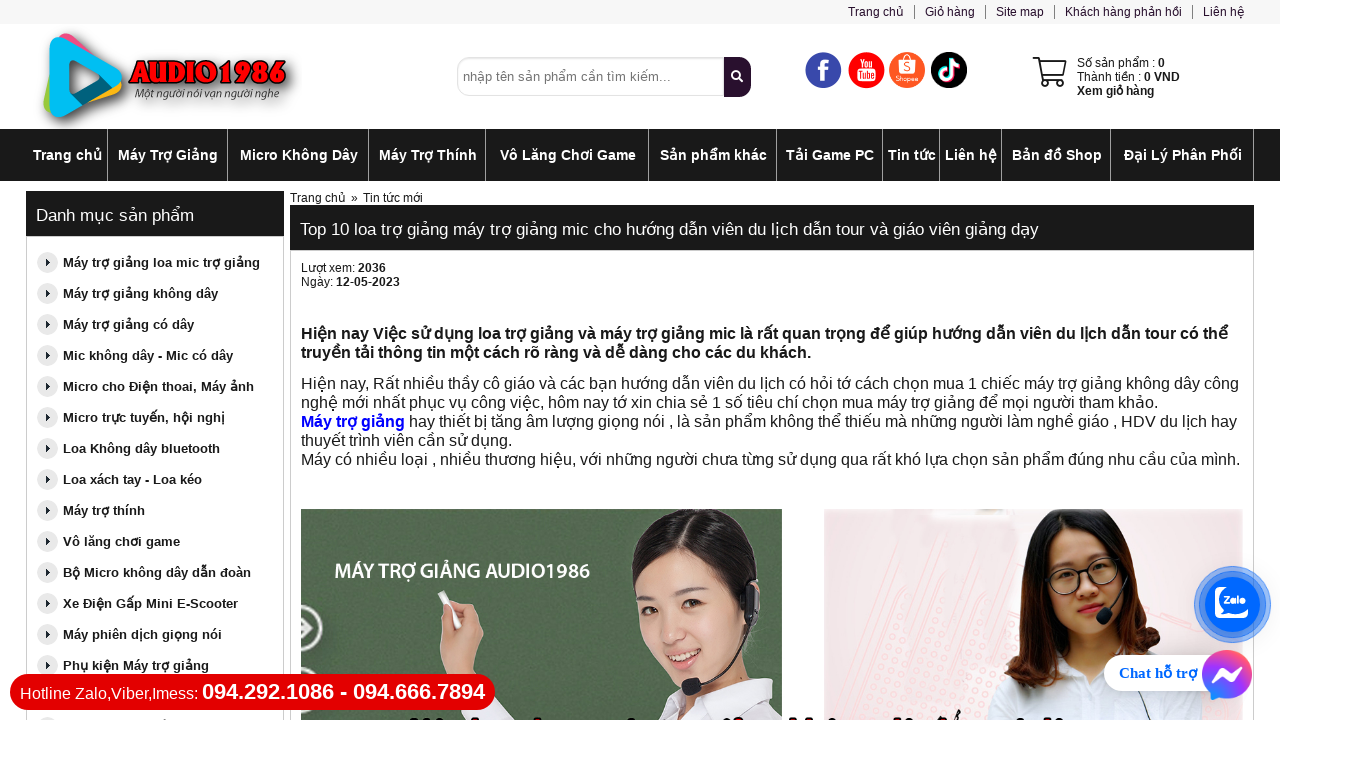

--- FILE ---
content_type: text/html; charset=UTF-8
request_url: https://audio1986.com/top-10-loa-tro-giang-may-tro-giang-mic-tro-giang-bid174.html
body_size: 35634
content:
        <!DOCTYPE html PUBLIC "-//W3C//DTD XHTML 1.0 Strict//EN" "http://www.w3.org/TR/xhtml1/DTD/xhtml1-strict.dtd">
<html xmlns="http://www.w3.org/1999/xhtml" lang="vi-VN">
<head>
<link rel="icon" type="image/gif" href="files/mic/favicon.gif" />
<meta name="viewport" content="initial-scale = 1.0,maximum-scale = 2.0" />
<meta property="og:image:width" content="600" />
<meta property="og:image:height" content="600" />




<!-- Google Tag Manager -->
<script>(function(w,d,s,l,i){w[l]=w[l]||[];w[l].push({'gtm.start':
new Date().getTime(),event:'gtm.js'});var f=d.getElementsByTagName(s)[0],
j=d.createElement(s),dl=l!='dataLayer'?'&l='+l:'';j.async=true;j.src=
'https://www.googletagmanager.com/gtm.js?id='+i+dl;f.parentNode.insertBefore(j,f);
})(window,document,'script','dataLayer','GTM-W264PKW');</script>
<!-- End Google Tag Manager -->


<!-- Google tag (gtag.js) -->
<script async src="https://www.googletagmanager.com/gtag/js?id=AW-863573573"></script>
<script>
  window.dataLayer = window.dataLayer || [];
  function gtag(){dataLayer.push(arguments);}
  gtag('js', new Date());

  gtag('config', 'AW-863573573');
</script>





<meta http-equiv="Content-Type" content="text/html; charset=utf-8" />
<base href="/" />

<title>Top 10 loa trợ giảng máy trợ giảng mic cho hướng dẫn viên du lịch dẫn tour và giáo viên giảng dạy</title> 
<meta name="keywords" content="top loa tro giang tôt nhat, top 10 may tro giang tot nhat, top các may loa tro giang tot nhat, cho hương dan vien, cho giao vien" />
<meta name="description" content="Top 10 loa trợ giảng máy trợ giảng mic cho hướng dẫn viên du lịch dẫn tour và giáo viên giảng dạy   Hiện nay Việc sử dụng loa trợ giảng và máy trợ giảng mic là rất quan trọng để giúp hướng dẫn viên du lịch dẫn tour có thể truyền tải thông tin một cách rõ ràng và dễ dàng cho các du khách.   " />
 
 
 <link rel="canonical" href="https://audio1986.com/top-10-loa-tro-giang-may-tro-giang-mic-tro-giang-bid174.html" />
<meta property="og:image" content="https://audio1986.com/files/tin/174/jpg/top-10-loa-tro-giang-may-tro-giang-mic-cho-huong-dan-vien-du-lich-dan-tour-va-giao-vien-giang-day.jpg" />

<meta property="og:locale" content="vi_VN" />
<meta property="og:type" content="website" />
<meta property="og:title" content="Top 10 loa trợ giảng máy trợ giảng mic cho hướng dẫn viên du lịch dẫn tour và giáo viên giảng dạy" />
<meta property="og:description" content="Top 10 loa trợ giảng máy trợ giảng mic cho hướng dẫn viên du lịch dẫn tour và giáo viên giảng dạy   Hiện nay Việc sử dụng loa trợ giảng và máy trợ giảng mic là rất quan trọng để giúp hướng dẫn viên du lịch dẫn tour có thể truyền tải thông tin một cách rõ ràng và dễ dàng cho các du khách.   " />
<meta property="og:url" content="https://audio1986.com/top-10-loa-tro-giang-may-tro-giang-mic-tro-giang-bid174.html" />
 
<meta property="fb:admins" content="1003816413024240"/>  
<meta property="fb:app_id" content="1003816413024240"/> 

				<link  rel="stylesheet" href="/css.php?id=531262">
			<script   type="text/javascript" src="java/java15.js?v=2"></script>
	    
 

 <style type="text/css"> 
 
 .bocuc_378{display:block;width:100%;margin:auto;vertical-align:top;background:#F7F7F7}.bocuc_378 > div > .header a{}.bocuc_378 > .loprong{width:1228px;margin:0 auto}.bocuc_378 > .loprong > .padding{padding:5px 0;color:#29102E}.bocuc_378 > div > .giua > .padding{padding:5px 0;color:#29102E}.bocuc_378> .loprong > .padding a{color:#29102E}.bocuc_378> .loprong > div > .giua > .padding{padding:5px 0;color:#29102E}.bocuc_378 > .loprong > div > .giua > .padding a{color:#29102E}.bocuc_378 > .loprong > .giua > .padding{padding:5px 0;color:#29102E}.bocuc_378 > .loprong > .giua > .padding a{color:#29102E}#menu_337 li,#menu_337 ul{margin:0;list-style:none;padding:0}#menu_337 a{display:block}		.box_wrap_ .padding{padding:0}		 .bocuc_337{display:block;width:100%;vertical-align:middle}.bocuc_337 > div > .header a{}.bocuc_337 > .loprong{text-align:right;margin:0 0 0 auto}		#menu_337 a{color:inherit}#menu_337 > ul > li{position:relative}#menu_337 .menu_button{}		#menu_337 > ul > li:hover{}		#menu_337 > ul > .dang_chon{}		#menu_337 > ul > li:hover > a{}		#menu_337 > ul > .dang_chon > a{}		#menu_337 > ul > li > a{padding:0 10px;}#menu_337 > ul > li > ul{color:#FFFFFF}#menu_337 > ul > li > ul > a{color:#FFFFFF}#menu_337 > ul > li > ul > li{background-color:#29102E;color:#FFFFFF}#menu_337 > ul > li > ul > li > a{;;white-space:nowrap}		#menu_337 > ul > li > ul > li:hover{} 		#menu_337 > ul > li > ul > li:hover > a{}				#menu_337 > ul > li > ul > li > ul > li{background-color:#29102E;color:#FFFFFF}#menu_337 > ul > li > ul > li > ul > li > a{color:#FFFFFF;}#menu_337 > ul > li > ul > li > ul > li:hover{}		#menu_337 > ul > li > ul > li > ul > li:hover a{}		#menu_337 > ul > .ngoinha_li .ngoinha{font-size:medium;padding:0 5px;vertical-align:middle}#menu_337 > ul > li.ngoinha_li{}		#menu_337 .dang_chon > a{font-weight:bold}				#menu_337 > ul > li > ul > li > ul > li >ul > li{background-color:#29102E;color:#FFFFFF}#menu_337 > ul > li > ul > li > ul > li >ul > li > a{color:#FFFFFF;}#menu_337 > ul > li > ul > li > ul > li >ul > li:hover{}		#menu_337 > ul > li > ul > li > ul > li >ul > li:hover a{}		#menu_337 > ul > li > ul > div > li{background-color:#29102E;color:#FFFFFF}#menu_337 > ul > li > ul > div > li > a{}#menu_337 > ul > li > ul > div > li:hover{}				#menu_337 > ul > li > ul > div > li > ul > li{background-color:#29102E;color:#FFFFFF}#menu_337 > ul > li > ul > div > li > ul > li > a{}#menu_337 > ul > li > ul > div > li > ul > li:hover{}		#menu_337 > ul > li > ul > div > li > ul > li:hover a{}				#menu_337 .menu_bang1{position:initial;white-space:inherit }#menu_337 .icon_co_cap_con{}									#menu_337 > ul{width:100%;position:relative}@media only screen and (max-width:600px){#menu_337 > ul{display:none;background-color:#191919}} 			#menu_337 > ul > li{display:inline-block}#menu_337 > ul > li{text-align:center}#menu_337 > ul > li:first-of-type{}					#menu_337 ul li{}			#menu_337 .relative_cap1 li{white-space:nowrap }#menu_337 .ul2,#menu_337 .ul3,#menu_337 .ul4{display:none;position:absolute;z-index:9999;top:100%;background:#fff;left:0;min-width:100%;text-align:left}#menu_337 >.ul1 >li:nth-last-of-type(1) > .ul2{right:0;left:inherit}#menu_337 >.ul1 >li:nth-last-of-type(2) > .ul2{right:0;left:inherit}@media only screen and (max-width:600px){#menu_337 .ul3,#menu_337 .ul4{position:inherit;display:block;left:inherit !important;top:inherit !important}#menu_337 .ul2{overflow:scroll}#menu_337 .ul2 > li{position:inherit !important}#menu_337 .hienthimenu{overflow:scroll}}							#menu_337 .nua1{left:0}#menu_337 .nua2{left:-100px}#menu_337 .nua4{right:-100px;left:inherit}#menu_337 .nua3{right:-300px;left:inherit}#menu_337 .ul2 > li{position:relative}#menu_337 .ul2{min-width:100%}#menu_337 .menu_bang1 .ul2{min-width:0}#menu_337 .ul2 .menu_bang2{position:initial}#menu_337 .ul3{top:0;left:100%}#menu_337 .ul3 > li{white-space:nowrap ;padding-right:10px;position:relative}#menu_337 .ul4{top:0;left:100%}#menu_337 ul li:hover > ul{display:block}#menu_337 > ul > li > ul > div{display:inline-block;vertical-align:top			}			 		.bocuc_270{display:block;width:100%;margin:auto;vertical-align:top}.bocuc_270 > div > .header a{}.bocuc_270 > .loprong{width:1228px;margin:0 auto} .bocuc_271{display:inline-block;width:25%;vertical-align:middle}.bocuc_271 > div > .header a{}.bocuc_335{display:inline-block;width:15%;vertical-align:middle}.bocuc_335 > div > .header a{}.giohang_box:hover .gio_hang_xem_nhanh{display:block;max-height:700px;overflow:auto}.gio_hang_xem_nhanh{display:none;position:absolute;color:#333;background:#fff;z-index:9999999999999;margin-left:-300px;width:400px;border:1px solid #ccc;box-shadow:0 2px 4px 0 rgba(0,0,0,0.2),0 3px 10px 0 rgba(0,0,0,0.19)}.link_xem_gio_hang span{color:#333}.bocuc_275{display:inline-block;width:18%;margin:auto auto auto 4%;vertical-align:middle}.bocuc_275 > div > .header a{}.bocuc_275 .ochua100{display:inline-block}.bocuc_275 .anh{display:inline-block;width:20%}#menu_277 li,#menu_277 ul{margin:0;list-style:none;padding:0}#menu_277 a{display:block}		.box_wrap_ .padding{padding:0}		 .bocuc_277{display:block;width:100%;margin:auto;vertical-align:top;font-size:14px;background:#191919}.bocuc_277 > div > .header a{}.bocuc_277 > .loprong{width:1228px;margin:0 auto}.bocuc_277 > .loprong > .padding{color:#FFFFFF}.bocuc_277 > div > .giua > .padding{color:#FFFFFF}.bocuc_277> .loprong > .padding a{color:#FFFFFF}.bocuc_277> .loprong > div > .giua > .padding{color:#FFFFFF}.bocuc_277 > .loprong > div > .giua > .padding a{color:#FFFFFF}.bocuc_277 > .loprong > .giua > .padding{color:#FFFFFF}.bocuc_277 > .loprong > .giua > .padding a{color:#FFFFFF}#menu_277 a{color:inherit}#menu_277 > ul > li{position:relative;background-image:url(mautv/vachchiangang/gach_trong_suot_1px.png);background-repeat:repeat-y;background-position:top right;font-size:14px;font-weight:bold}#menu_277 .menu_button{}		#menu_277 > ul > li:hover{}		#menu_277 > ul > .dang_chon{}		#menu_277 > ul > li:hover > a{}		#menu_277 > ul > .dang_chon > a{}		#menu_277 > ul > li > a{padding:18px 0 18px 0;}#menu_277 > ul > li > ul{color:#191919}#menu_277 > ul > li > ul > a{color:#191919}#menu_277 > ul > li > ul > li{background-color:#FFFFFF;color:#191919}#menu_277 > ul > li > ul > li > a{padding:8px;; ;white-space:nowrap}		#menu_277 > ul > li > ul > li:hover{background-color:#DDDDDD}#menu_277 > ul > li > ul > li:hover > a{}				#menu_277 > ul > li > ul > li > ul > li{background-color:#29102E;color:#FFFFFF}#menu_277 > ul > li > ul > li > ul > li > a{color:#FFFFFF;}#menu_277 > ul > li > ul > li > ul > li:hover{}		#menu_277 > ul > li > ul > li > ul > li:hover a{}		#menu_277 > ul > .ngoinha_li .ngoinha{font-size:medium;padding:0 5px;vertical-align:middle}#menu_277 > ul > li.ngoinha_li{background-image:none}#menu_277 .dang_chon > a{font-weight:bold}				#menu_277 > ul > li > ul > li > ul > li >ul > li{background-color:#29102E;color:#FFFFFF}#menu_277 > ul > li > ul > li > ul > li >ul > li > a{color:#FFFFFF;}#menu_277 > ul > li > ul > li > ul > li >ul > li:hover{}		#menu_277 > ul > li > ul > li > ul > li >ul > li:hover a{}		#menu_277 > ul > li > ul > div > li{background-color:#FFFFFF;color:#191919}#menu_277 > ul > li > ul > div > li > a{padding:8px;}#menu_277 > ul > li > ul > div > li:hover{background-color:#DDDDDD}#menu_277 > ul > li > ul > div > li > ul > li{background-color:#29102E;color:#FFFFFF}#menu_277 > ul > li > ul > div > li > ul > li > a{}#menu_277 > ul > li > ul > div > li > ul > li:hover{}		#menu_277 > ul > li > ul > div > li > ul > li:hover a{}				#menu_277 .menu_bang1{position:initial;white-space:inherit }#menu_277 .icon_co_cap_con{}									#menu_277 > ul{display:table;width:100%;position:relative}@media only screen and (max-width:600px){#menu_277 > ul{display:none;background-color:#191919}} 			#menu_277 > ul > li{display:table-cell}#menu_277 > ul > li{text-align:center}#menu_277 > ul > li:first-of-type{}					#menu_277 ul li{}			#menu_277 .relative_cap1 li{white-space:nowrap }#menu_277 .ul2,#menu_277 .ul3,#menu_277 .ul4{display:none;position:absolute;z-index:9999;top:100%;background:#fff;left:0;min-width:100%;text-align:left}#menu_277 >.ul1 >li:nth-last-of-type(1) > .ul2{right:0;left:inherit}#menu_277 >.ul1 >li:nth-last-of-type(2) > .ul2{right:0;left:inherit}@media only screen and (max-width:600px){#menu_277 .ul3,#menu_277 .ul4{position:inherit;display:block;left:inherit !important;top:inherit !important}#menu_277 .ul2{overflow:scroll}#menu_277 .ul2 > li{position:inherit !important}#menu_277 .hienthimenu{overflow:scroll}}							#menu_277 .nua1{left:0}#menu_277 .nua2{left:-100px}#menu_277 .nua4{right:-100px;left:inherit}#menu_277 .nua3{right:-300px;left:inherit}#menu_277 .ul2 > li{position:relative}#menu_277 .ul2{min-width:100%}#menu_277 .menu_bang1 .ul2{min-width:0}#menu_277 .ul2 .menu_bang2{position:initial}#menu_277 .ul3{top:0;left:100%}#menu_277 .ul3 > li{white-space:nowrap ;padding-right:10px;position:relative}#menu_277 .ul4{top:0;left:100%}#menu_277 ul li:hover > ul{display:block}#menu_277 > ul > li > ul > div{display:inline-block;vertical-align:top			}			 		.bocuc_280{display:block;width:100%;margin:10px auto;vertical-align:top}.bocuc_280 > div > .header a{}.bocuc_280 > .loprong{width:1228px;margin:0 auto} .bocuc_281{display:inline-block;width:21%;vertical-align:top}.bocuc_281 > div > .header a{} #menu_282 li,#menu_282 ul{margin:0;list-style:none;padding:0}#menu_282 a{display:block}		.box_wrap_ .padding{padding:0}		 .bocuc_282{display:block;margin:auto;vertical-align:top}.bocuc_282 > div > .header{font-size:17px;padding:14px 0 10px 10px;background:#191919;color:#FFFFFF}.bocuc_282 > div > .header a{color:#FFFFFF}.bocuc_282 > .loprong > .padding{padding:10px}.bocuc_282 > div > .giua > .padding{padding:10px}.bocuc_282> .loprong > div > .giua > .padding{padding:10px}.bocuc_282 > .loprong > .giua > .padding{padding:10px}#menu_282 a{color:inherit}#menu_282 > ul > li{position:relative;color:#191919;font-size:12px;font-weight:bold}#menu_282 .menu_button{color:#191919}#menu_282 > ul > li:hover{}		#menu_282 > ul > .dang_chon{}		#menu_282 > ul > li:hover > a{color:#191919}#menu_282 > ul > .dang_chon > a{color:#191919}#menu_282 > ul > li > a{padding:8px 0 8px 5px;}#menu_282 > ul > li > ul{color:#191919}#menu_282 > ul > li > ul > a{color:#191919}#menu_282 > ul > li > ul > li{color:#191919;font-size:12px;font-weight:normal}#menu_282 > ul > li > ul > li > a{padding:8px 0 8px 5px;; ;white-space:nowrap}		#menu_282 > ul > li > ul > li:hover{} 		#menu_282 > ul > li > ul > li:hover > a{}				#menu_282 > ul > li > ul > li > ul > li{}		#menu_282 > ul > li > ul > li > ul > li > a{}#menu_282 > ul > li > ul > li > ul > li:hover{}		#menu_282 > ul > li > ul > li > ul > li:hover a{}		#menu_282 > ul > .ngoinha_li .ngoinha{font-size:medium;padding:0 5px;vertical-align:middle}#menu_282 > ul > li.ngoinha_li{}		#menu_282 .dang_chon > a{font-weight:bold}				#menu_282 > ul > li > ul > li > ul > li >ul > li{}		#menu_282 > ul > li > ul > li > ul > li >ul > li > a{}#menu_282 > ul > li > ul > li > ul > li >ul > li:hover{}		#menu_282 > ul > li > ul > li > ul > li >ul > li:hover a{}		#menu_282 > ul > li > ul > div > li{color:#191919;font-size:12px;font-weight:normal}#menu_282 > ul > li > ul > div > li > a{padding:8px 0 8px 5px;}#menu_282 > ul > li > ul > div > li:hover{}				#menu_282 > ul > li > ul > div > li > ul > li{}		#menu_282 > ul > li > ul > div > li > ul > li > a{}#menu_282 > ul > li > ul > div > li > ul > li:hover{}		#menu_282 > ul > li > ul > div > li > ul > li:hover a{}				#menu_282 .menu_bang1{position:initial;white-space:inherit }#menu_282 .icon_co_cap_con{}						#menu_284 li,#menu_284 ul{margin:0;list-style:none;padding:0}#menu_284 a{display:block}		.box_wrap_ .padding{padding:0}		 .bocuc_284{display:block;vertical-align:top}.bocuc_284 > div > .header a{}		#menu_284 a{color:inherit}#menu_284 > ul > li{position:relative;background-color:#191919;color:#FFFFFF;font-size:18px}#menu_284 .menu_button{color:#FFFFFF}#menu_284 > ul > li:hover{background-color:#191919}#menu_284 > ul > .dang_chon{background-color:#191919}#menu_284 > ul > li:hover > a{}		#menu_284 > ul > .dang_chon > a{}		#menu_284 > ul > li > a{padding:14px 0 10px 10px;}#menu_284 > ul > li > ul{}		#menu_284 > ul > li > ul > a{}		#menu_284 > ul > li > ul > li{}		#menu_284 > ul > li > ul > li > a{;;white-space:nowrap}		#menu_284 > ul > li > ul > li:hover{} 		#menu_284 > ul > li > ul > li:hover > a{}				#menu_284 > ul > li > ul > li > ul > li{}		#menu_284 > ul > li > ul > li > ul > li > a{}#menu_284 > ul > li > ul > li > ul > li:hover{}		#menu_284 > ul > li > ul > li > ul > li:hover a{}		#menu_284 > ul > .ngoinha_li .ngoinha{font-size:medium;padding:0 5px;vertical-align:middle}#menu_284 > ul > li.ngoinha_li{}		#menu_284 .dang_chon > a{font-weight:bold}				#menu_284 > ul > li > ul > li > ul > li >ul > li{}		#menu_284 > ul > li > ul > li > ul > li >ul > li > a{}#menu_284 > ul > li > ul > li > ul > li >ul > li:hover{}		#menu_284 > ul > li > ul > li > ul > li >ul > li:hover a{}		#menu_284 > ul > li > ul > div > li{}		#menu_284 > ul > li > ul > div > li > a{}#menu_284 > ul > li > ul > div > li:hover{}				#menu_284 > ul > li > ul > div > li > ul > li{}		#menu_284 > ul > li > ul > div > li > ul > li > a{}#menu_284 > ul > li > ul > div > li > ul > li:hover{}		#menu_284 > ul > li > ul > div > li > ul > li:hover a{}				#menu_284 .menu_bang1{position:initial;white-space:inherit }#menu_284 .icon_co_cap_con{}						#menu_284 > ul > li > ul,#menu_284 > ul > li > ul > li > ul,#menu_284 > ul > li > ul > li > ul> li > ul{left:100%;position:absolute;min-width:200px;display:none;background:#fff;color:#}#menu_284 li:hover > ul{display:block;z-index:99999;top:0}#menu_284 li:hover{position:relative}#menu_284 > ul > li:hover > ul >ul{display:none}#menu_284 > ul > li > ul >li:hover > ul{display:block}#menu_284 > ul > li > ul li:hover{}			 			.bocuc_286{display:block;margin:5px auto;vertical-align:top}.bocuc_286 > div > .header{font-size:17px;padding:14px 0 10px 10px;background:#191919;color:#FFFFFF}.bocuc_286 > div > .header a{color:#FFFFFF}.bocuc_286 > .loprong > .padding{padding:10px}.bocuc_286 > div > .giua > .padding{padding:10px}.bocuc_286> .loprong > div > .giua > .padding{padding:10px}.bocuc_286 > .loprong > .giua > .padding{padding:10px}.bocuc_314{display:block;vertical-align:top}.bocuc_314 > div > .header a{}.bocuc_327{display:inline-block;width:78.5%;margin:auto auto auto 0.5%;vertical-align:top}.bocuc_327 > div > .header{color:#1808FF !important}.bocuc_327 > div > .header a{color:#1808FF !important}.bocuc_332{display:block;width:100%;margin:20px auto;vertical-align:top}.bocuc_332 > div > .header{font-size:17px;padding:14px 0 10px 10px;background:#29102E;color:#FFFFFF}.bocuc_332 > div > .header a{color:#FFFFFF}.bocuc_332 > .loprong{margin:0 auto}.bocuc_332 > .loprong > .padding{padding:10px}.bocuc_332 > div > .giua > .padding{padding:10px}.bocuc_332> .loprong > div > .giua > .padding{padding:10px}.bocuc_332 > .loprong > .giua > .padding{padding:10px}.bocuc_332 .baiviet_box .anh{;display:inline-block;vertical-align:;margin-right:2%;float:left;}.bocuc_332 .baiviet_box .anh img{}.bocuc_332 .baiviet_box ul{padding:0;margin:0;list-style:none}.bocuc_332 .baiviet_box li{;vertical-align:top;clear:both;text-align:left;}.bocuc_332 .baiviet_box .tieude a{color:inherit;font-size:small;;font-weight:normal}.bocuc_332 .baiviet_box li > div{}.bocuc_332 .tieude{display:inline-block}.bocuc_332 .baiviet_box img{max-width:100%;max-height:100%}.bocuc_274{display:block;vertical-align:top}.bocuc_274 > div > .header{font-size:17px;font-weight:normal;padding:14px 0 10px 10px;background:#191919;color:#FFFFFF}.bocuc_274 > div > .header a{color:#FFFFFF}.bocuc_334{display:block;vertical-align:top}.bocuc_334 > div > .header{font-size:17px;padding:14px 0 10px 10px;background:#191919;color:#FFFFFF}.bocuc_334 > div > .header a{color:#FFFFFF}.bocuc_334 > .loprong > .padding{padding:10px}.bocuc_334 > div > .giua > .padding{padding:10px}.bocuc_334> .loprong > div > .giua > .padding{padding:10px}.bocuc_334 > .loprong > .giua > .padding{padding:10px}.bocuc_334 .ochua100{display:inline-block;width:70%}.bocuc_334 .phantram{}.bocuc_334 .anh{width:70%;display:inline-block;vertical-align:top;justify-content:flex-start;; margin:auto 2% auto auto;}.bocuc_334 .anh .anh_sanpham_danhsach{}.bocuc_334 .tieude a{color:inherit;font-size:small;;font-weight:normal}.bocuc_334 .gia{font-size:small;font-weight:bold;color:#FF0000}.bocuc_334 .mota{}.bocuc_334 .sanpham_box ul{padding:0;margin:0;list-style:none}.bocuc_334 .sanpham_box .div_noidung{}.bocuc_334 .sanpham_box li{;text-align:left}.bocuc_334 li > div{height:100%;position:relative}.bocuc_334 li > div:hover{} .bocuc_334 .nutmuahang span{background:#191919;color:#FFF;padding:5px 10px}.bocuc_334 .nuttragop span{background:#29102E;color:#29102E;padding:5px 10px}.bocuc_334 .giacu{text-decoration:line-through}.bocuc_334 img{max-width:100%;max-height:100%}.bocuc_333{display:block;vertical-align:top}.bocuc_333 > div > .header{font-size:17px;padding:14px 0 10px 10px;background:#191919;color:#FFFFFF}.bocuc_333 > div > .header a{color:#FFFFFF}.bocuc_333 > .loprong > .padding{padding:10px}.bocuc_333 > div > .giua > .padding{padding:10px}.bocuc_333> .loprong > div > .giua > .padding{padding:10px}.bocuc_333 > .loprong > .giua > .padding{padding:10px}.bocuc_333 .ochua100{display:inline-block;width:70%}.bocuc_333 .phantram{}.bocuc_333 .anh{width:28%;display:inline-block;vertical-align:top;justify-content:flex-start;; margin:auto 2% auto auto;}.bocuc_333 .anh .anh_sanpham_danhsach{}.bocuc_333 .tieude a{color:inherit;font-size:small;;font-weight:normal}.bocuc_333 .gia{font-size:small;font-weight:bold;color:#FF0000}.bocuc_333 .mota{}.bocuc_333 .sanpham_box ul{padding:0;margin:0;list-style:none}.bocuc_333 .sanpham_box .div_noidung{}.bocuc_333 .sanpham_box li{;text-align:left}.bocuc_333 li > div{height:100%;position:relative}.bocuc_333 li > div:hover{} .bocuc_333 .nutmuahang span{background:#29102E;color:#FFF;padding:5px 10px}.bocuc_333 .nuttragop span{background:#29102E;color:#29102E;padding:5px 10px}.bocuc_333 .giacu{text-decoration:line-through}.bocuc_333 img{max-width:100%;max-height:100%}.bocuc_322{display:block;width:100%;margin:20px auto;vertical-align:top}.bocuc_322 > div > .header{font-size:17px;padding:14px 0 10px 10px;background:#191919;color:#FFFFFF}.bocuc_322 > div > .header a{color:#FFFFFF}.bocuc_322 > .loprong{width:1228px;margin:0 auto}.bocuc_322 > .loprong > .padding{padding:10px}.bocuc_322 > div > .giua > .padding{padding:10px}.bocuc_322> .loprong > div > .giua > .padding{padding:10px}.bocuc_322 > .loprong > .giua > .padding{padding:10px}.bocuc_322 .baiviet_box .anh{;display:inline-block;vertical-align:;margin-right:2%;float:left;}.bocuc_322 .baiviet_box .anh img{}.bocuc_322 .baiviet_box ul{padding:0;margin:0;list-style:none}.bocuc_322 .baiviet_box li{width:14.285714285714%;display:inline-block;;vertical-align:top;text-align:left;; display:inline-block;float:none !important}.bocuc_322 .baiviet_box .tieude a{color:inherit;font-size:small;;font-weight:normal}.bocuc_322 .bx-viewport{height:auto !important}.bocuc_322 .baiviet_box li > div{}.bocuc_322 .tieude{display:inline-block}.bocuc_322 .baiviet_box img{max-width:100%;max-height:100%}.bocuc_324{display:block;width:100%;margin:auto;vertical-align:top}.bocuc_324 > div > .header a{}.bocuc_324 > .loprong{width:1228px;margin:0 auto}.bocuc_385{display:block;vertical-align:top}.bocuc_385 > div > .header a{}.bocuc_390{display:block;vertical-align:top}.bocuc_390 > div > .header a{}.bocuc_379{display:block;vertical-align:top}.bocuc_379 > div > .header a{}.bocuc_388{display:block;vertical-align:top}.bocuc_388 > div > .header a{}
</style>
<style>.pc img {
    cursor: pointer;
}
.thumb.dtct {
    display: none;
}
.hotlinepc a {
    background: #e30000;
    color: white;
    padding: 5px 10px;
    position: fixed;
    left: 10px;
    bottom: 10px;
    border-radius: 99px;
    font-size: 16px;
    z-index: 9;
text-decoration: none;
}
.hotlinepc b {
    font-size: 22px;
}
.goi_nhanh{display: none;}
.header {
    margin: auto;
}.sanpham_box {
    margin-top: 10px;
}
.noidungchitiet.dtct a, .chucnang_chitiet.noidungchitiet a {
    color: blue !important;
}

.sanpham_box .anh {
    height: 200px;
}

.pc.nhomtrang2 .sanpham_box li, .pc.nhomtrang3 .sanpham_box li {
border: 1px solid #CCCCCC;
    width: 24.2% !important;
margin-bottom: 5px;
margin-right: 5px;
}

.suasanpham #htmlphu1_mce_ifr {
    height: 100px !important;
}
.suasanpham #mceu_37 {
    display: none;
}</style>     
<meta property="og:image:width" content="600" />
<meta property="og:image:height" content="600" />


<!-- Global site tag (gtag.js) - Google Analytics -->
<script async src="https://www.googletagmanager.com/gtag/js?id=UA-80531323-2"></script>
<script>
  window.dataLayer = window.dataLayer || [];
  function gtag(){dataLayer.push(arguments);}
  gtag('js', new Date());

  gtag('config', 'UA-80531323-2');
</script>


<!-- Global site tag (gtag.js) - Google Analytics -->
<script async src="https://www.googletagmanager.com/gtag/js?id=UA-219600290-1">
</script>
<script>
  window.dataLayer = window.dataLayer || [];
  function gtag(){dataLayer.push(arguments);}
  gtag('js', new Date());

  gtag('config', 'UA-219600290-1');
</script>



<div class="goi_nhanh">
<a href="tel:094.292.1086"><img style="float: none;" src="files/assets/callmobile.png" alt="callmobile" />094.292.1086</a>   
<a href="tel:094.666.7894"><img style="float: none;" src="files/assets/callmobile.png" alt="callmobile" />094.666.7894</a>   
</div>













    
 
   
</head>
<body class="pc nhomtrang6 trang_chitietbaiviet">

    

<div id="khung_chinh">
<div><div   class="bocuc  bocuc_378 "><div class="loprong"><div class="padding "><div  class="bocuc  bocuc_337  " ><div class="loprong"><div class="padding ">
		<div class="menu_div" id="menu_337">
	
		 <div  class="menu_button" onclick="morongmenu(337);"><svg style="height:20px" xmlns="http://www.w3.org/2000/svg" class="svg-inline--fa fa-list fa-w-16" role="img" aria-hidden="true" viewBox="0 0 512 512" focusable="false" data-icon="list" data-prefix="fas"><path fill="currentColor" d="M 80 368 H 16 a 16 16 0 0 0 -16 16 v 64 a 16 16 0 0 0 16 16 h 64 a 16 16 0 0 0 16 -16 v -64 a 16 16 0 0 0 -16 -16 Z m 0 -320 H 16 A 16 16 0 0 0 0 64 v 64 a 16 16 0 0 0 16 16 h 64 a 16 16 0 0 0 16 -16 V 64 a 16 16 0 0 0 -16 -16 Z m 0 160 H 16 a 16 16 0 0 0 -16 16 v 64 a 16 16 0 0 0 16 16 h 64 a 16 16 0 0 0 16 -16 v -64 a 16 16 0 0 0 -16 -16 Z m 416 176 H 176 a 16 16 0 0 0 -16 16 v 32 a 16 16 0 0 0 16 16 h 320 a 16 16 0 0 0 16 -16 v -32 a 16 16 0 0 0 -16 -16 Z m 0 -320 H 176 a 16 16 0 0 0 -16 16 v 32 a 16 16 0 0 0 16 16 h 320 a 16 16 0 0 0 16 -16 V 80 a 16 16 0 0 0 -16 -16 Z m 0 160 H 176 a 16 16 0 0 0 -16 16 v 32 a 16 16 0 0 0 16 16 h 320 a 16 16 0 0 0 16 -16 v -32 a 16 16 0 0 0 -16 -16 Z" /></svg></div>
		
		
		<ul class="ul1"> <li class="li1 menu_51"><a    href=""><span class="ten_menu_51">Trang chủ</span></a>
		</li><li class="li2 menu_50"><a   rel="nofollow"   href="javascript:"><span class="ten_menu_50">Giỏ hàng</span></a>
		</li><li class="li3 menu_49"><a    href="https://audio1986.com/dia-chi-ban-may-tro-giang-tai-ha-noi-bid4.html"><span class="ten_menu_49">Site map</span></a>
		</li><li class="li4 menu_48"><a    href="hoidap.html"><span class="ten_menu_48">Khách hàng phản hồi</span></a>
		</li><li class="li5 menu_47"><a    href="lienhe.html"><span class="ten_menu_47">Liên hệ</span></a>
		</li>
		</ul>
		</div>
		
		</div></div></div></div></div></div><div   class="bocuc  bocuc_270 "><div class="loprong"><div class="padding "><div  class="bocuc  bocuc_271  " ><div class="loprong"><div class="padding "><span><a  href="/"><img  class=" anh_1 "    src="files/assets/logo-audio1986.com-chuan-ok.png"   alt="logo-audio1986.com-chuan-ok" /></a></span></div></div></div><div  class="bocuc  bocuc_336   wow " ><div class="loprong"><div class="padding "><div id="form_timkiem_336">    
<div class="otimkiem"><input onkeyup="submit_form2('ketquatimnhanh336','','modules/gianhang_timkiem/timkiemnhanh_xml.php?b=336','form_timkiem_336');"  id="otimkiem_336" class="otimkiem_text" placeholder="nhập tên sản phẩm cần tìm kiếm..."  onkeydown="if(event.keyCode==13)submit_form2('','','modules/gianhang_timkiem/timkiem2017_xml.php?b=336','form_timkiem_336');" /><i onclick="submit_form2('','','modules/gianhang_timkiem/timkiem2017_xml.php?b=336','form_timkiem_336');" class="fa fa-search" aria-hidden="true"></i>
<div id="ketquatimnhanh336" class="ketquatimnhanh"></div></div>
<style>.bocuc_336{display:inline-block;width:26%;margin:0 4% 0 8%;vertical-align:middle;}

.bocuc_336 > div >  .header{background:#191919;}
.bocuc_336 > div >  .header a{ }
.bocuc_336 > .loprong  {
text-align:right;margin:0px auto}.bocuc_336 .otimkiem{vertical-align:middle;}

 </style>
</div></div></div></div><div  class="bocuc  bocuc_335  " ><div class="loprong"><div class="padding "><table>
<tbody>
<tr>
<td><a title="Facebook" href="https://www.facebook.com/audio1986" target="_blank" rel="noopener noreferrer"><img src="files/assets/facebook.png" alt="facebook" width="40" height="40" /></a>&nbsp;<a title="Youtube" href="https://www.youtube.com/@ShopAudio1986/videos" target="_blank" rel="noopener noreferrer"><img src="files/assets/youtobe_1.png" alt="youtobe_1" width="40" height="40" /></a>&nbsp;<a title="Mua h&agrave;ng Shopee" href="https://shopee.vn/audio1986" target="_blank" rel="noopener noreferrer"><img src="files/assets/shopee_1.png" alt="shopee_1" width="36" height="36" />&nbsp;</a>&nbsp;<a href="https://www.tiktok.com/@anhtran.audio1986" target="_blank" rel="noopener noreferrer"><img src="files/assets/tiktok-audio1986.png" alt="tiktok-audio1986" width="36" /></a></td>
</tr>
</tbody>
</table>
<p>&nbsp;</p></div></div></div><div  class="bocuc  bocuc_275  " ><div class="loprong"><div class="padding ">    <div class="giohang_box">
<div class="anh"><a rel="nofollow" href="giohang.html"><span class="fal fa-shopping-cart" aria-hidden="true"></span> </a></div><div  class="ochua100"><div class="sosanpham"><a rel="nofollow" href="giohang.html"><span>Số sản phẩm : </span><strong>0</strong></a></div><div class="thanhtien"><a rel="nofollow" href="giohang.html"><span>Thành tiền : </span><strong>0 VND</strong></a></div><div class="xemgiohang"><a rel="nofollow" href="giohang.html"><b>Xem giỏ hàng</b></a></div></div>
</div>
</div></div></div></div></div></div><div   class="bocuc  bocuc_277 "><div class="loprong"><div class="padding ">
		<div class="menu_div" id="menu_277">
	
		 <div  class="menu_button" onclick="morongmenu(277);"><svg style="height:20px" xmlns="http://www.w3.org/2000/svg" class="svg-inline--fa fa-list fa-w-16" role="img" aria-hidden="true" viewBox="0 0 512 512" focusable="false" data-icon="list" data-prefix="fas"><path fill="currentColor" d="M 80 368 H 16 a 16 16 0 0 0 -16 16 v 64 a 16 16 0 0 0 16 16 h 64 a 16 16 0 0 0 16 -16 v -64 a 16 16 0 0 0 -16 -16 Z m 0 -320 H 16 A 16 16 0 0 0 0 64 v 64 a 16 16 0 0 0 16 16 h 64 a 16 16 0 0 0 16 -16 V 64 a 16 16 0 0 0 -16 -16 Z m 0 160 H 16 a 16 16 0 0 0 -16 16 v 64 a 16 16 0 0 0 16 16 h 64 a 16 16 0 0 0 16 -16 v -64 a 16 16 0 0 0 -16 -16 Z m 416 176 H 176 a 16 16 0 0 0 -16 16 v 32 a 16 16 0 0 0 16 16 h 320 a 16 16 0 0 0 16 -16 v -32 a 16 16 0 0 0 -16 -16 Z m 0 -320 H 176 a 16 16 0 0 0 -16 16 v 32 a 16 16 0 0 0 16 16 h 320 a 16 16 0 0 0 16 -16 V 80 a 16 16 0 0 0 -16 -16 Z m 0 160 H 176 a 16 16 0 0 0 -16 16 v 32 a 16 16 0 0 0 16 16 h 320 a 16 16 0 0 0 16 -16 v -32 a 16 16 0 0 0 -16 -16 Z" /></svg></div>
		
		
		<ul class="ul1"> <li class="li1 menu_11"><a    href=""><span class="ten_menu_11">Trang chủ</span></a>
		</li><li class="li2 menu_4"><a    href="http://audio1986.com/may-tro-giang-d76.html"><span class="ten_menu_4">Máy Trợ Giảng</span></a>
		<ul class="ul2" >
			<li class=" menu_16"><a  href="may-tro-giang-khong-day-mini-nho-gon-d3.html" ><span class="ten_menu_16">Máy trợ giảng không dây</span></a>
				
				</li><li class=" menu_17"><a  href="may-tro-giang-mic-co-day-deo-nguoi-d54.html" ><span class="ten_menu_17">Máy trợ giảng có dây</span></a>
				
				</li><li class=" menu_21"><a  href="may-tro-giang-dai-loan-d8.html" ><span class="ten_menu_21">Máy trợ giảng Đài loan</span></a>
				
				</li><li class=" menu_38"><a  href="may-tro-giang-nhat-ban-d41.html" ><span class="ten_menu_38">Máy trợ giảng Nhật bản</span></a>
				
				</li><li class=" menu_22"><a  href="may-tro-giang-han-quoc-d7.html" ><span class="ten_menu_22">Máy trợ giảng Hàn quốc</span></a>
				
				</li><li class=" menu_20"><a  href="phu-kien-may-tro-giang-d4.html" ><span class="ten_menu_20">Phụ kiện cho máy trợ giảng</span></a>
				
				</li><li class=" menu_69"><a  href="loa-keo-di-dong-loa-xach-tay-d6.html" ><span class="ten_menu_69">Loa kéo di động - Loa xách tay</span></a>
				
				</li>
			</ul>
		</li><li class="li3 menu_25"><a    href="http://audio1986.com/micro-khong-day-micro-tro-giang-co-day-d5.html"><span class="ten_menu_25">Micro Không Dây</span></a>
		<ul class="ul2" >
			<li class=" menu_44"><a  href="micro-cai-deo-ve-ao-d123.html" ><span class="ten_menu_44">Micro không dây cài ve áo</span></a>
				
				</li><li class=" menu_46"><a  href="https://audio1986.com/micro-khong-day-mau-da-nguoi-d122.html" ><span class="ten_menu_46">Micro đeo tai màu da người</span></a>
				
				</li><li class=" menu_45"><a  href="https://audio1986.com/micro-khong-day-deo-tai-deo-dau-d124.html" ><span class="ten_menu_45">Micro không dây đeo tai đen</span></a>
				
				</li><li class=" menu_35"><a  href="mic-khong-day-mic-co-day-d5.html" ><span class="ten_menu_35">Micro không dây, Micro có dây</span></a>
				
				</li><li class=" menu_72"><a  href="https://audio1986.com/mic-khong-day-cam-tay-d30.html" ><span class="ten_menu_72">Micro Cầm tay không dây</span></a>
				
				</li><li class=" menu_58"><a  href="micro-khong-day-may-quay-dien-thoai-d111.html" ><span class="ten_menu_58">Micro thu âm cho điện thoại máy ảnh</span></a>
				
				</li><li class=" menu_36"><a  href="micro-truc-tuyen-hoi-nghi-d69.html" ><span class="ten_menu_36">Micro họp trực tuyến online</span></a>
				
				</li><li class=" menu_61"><a  href="micro-choi-nhac-cu-d53.html" ><span class="ten_menu_61">Micro cho nhạc cụ</span></a>
				
				</li>
			</ul>
		</li><li class="li4 menu_43"><a    href="https://audio1986.com/may-tro-thinh-cho-nguoi-diec-d52.html"><span class="ten_menu_43">Máy Trợ Thính</span></a>
		<ul class="ul2" >
			<li class=" menu_59"><a  href="https://audio1986.com/may-tro-thinh-nhet-tai-d132.html" ><span class="ten_menu_59">Máy trợ thính nhét tai</span></a>
				
				</li><li class=" menu_60"><a  href="https://audio1986.com/may-tro-thinh-deo-ngoai-tai-d133.html" ><span class="ten_menu_60">Máy trợ thính đeo ngoài tai</span></a>
				
				</li>
			</ul>
		</li><li class="li5 menu_27"><a    href="vo-lang-choi-game-d48.html"><span class="ten_menu_27">Vô Lăng Chơi Game</span></a>
		<ul class="ul2" >
			<li class=" menu_62"><a  href="vo-lang-choi-game-victor-d106.html" ><span class="ten_menu_62">Vô lăng Victor</span></a>
				
				</li><li class=" menu_63"><a  href="vo-lang-suzuka-d114.html" ><span class="ten_menu_63">Vô lăng Suzuka</span></a>
				
				</li><li class=" menu_66"><a  href="vo-lang-keteng-900-d138.html" ><span class="ten_menu_66">Vô lăng Keteng</span></a>
				
				</li><li class=" menu_64"><a  href="vo-lang-loghitech-d107.html" ><span class="ten_menu_64">Vô lăng Loghitech</span></a>
				
				</li><li class=" menu_65"><a  href="vo-lang-winner-d121.html" ><span class="ten_menu_65">Vô lăng Winner</span></a>
				
				</li><li class=" menu_67"><a  href="phu-kien-vo-lang-d120.html" ><span class="ten_menu_67">Phụ kiện cho Vô lăng</span></a>
				
				</li>
			</ul>
		</li><li class="li6 menu_26"><a    href="http://audio1986.com/san-pham-khac-d66.html"><span class="ten_menu_26">Sản phẩm khác</span></a>
		<ul class="ul2" >
			<li class=" menu_74"><a  href="https://audio1986.com/mic-khong-day-dan-doan-huong-dan-vien-du-lich-d79.html" ><span class="ten_menu_74">Mic Dẫn đoàn không dây</span></a>
				
				</li><li class=" menu_70"><a  href="https://audio1986.com/xe-dien-gap-mini-e-scooter-d142.html" ><span class="ten_menu_70">Xe Điện Gấp Mini E-Scooter</span></a>
				
				</li><li class=" menu_73"><a  href="https://audio1986.com/may-phien-dich-vien-d102.html" ><span class="ten_menu_73">Máy Phiên Dịch Giọng nói</span></a>
				
				</li><li class=" menu_71"><a  href="loa-bluetooth-nghe-nhac-d51.html" ><span class="ten_menu_71">Loa không dây Bluetooth</span></a>
				
				</li><li class=" menu_68"><a  href="loa-keo-di-dong-loa-xach-tay-d6.html" ><span class="ten_menu_68">Loa kéo di động - Loa xách tay</span></a>
				
				</li><li class=" menu_32"><a  href="cac-game-cho-vo-lang-choi-game-tuong-thich-dong-vo-lang-dua-xe-gia-lap-bid42.html" ><span class="ten_menu_32">Tải Game và Driver cho Vô lăng</span></a>
				
				</li><li class=" menu_29"><a  href="http://audio1986.com/but-lazer-trinh-chieu-d47.html" ><span class="ten_menu_29">Bút Lazer trình chiếu</span></a>
				
				</li><li class=" menu_34"><a  href="http://audio1986.com/tai-nghe-khong-day-bluetooth-i7s-id89.html" ><span class="ten_menu_34">Tai nghe không dây Bluetooth i7S</span></a>
				
				</li><li class=" menu_30"><a  href="http://audio1986.com/may-lam-trang-rang-d49.html" ><span class="ten_menu_30">Máy làm Trắng Răng</span></a>
				
				</li><li class=" menu_31"><a  href="http://audio1986.com/dock-sac-de-sac-iphone-lightling-d56.html" ><span class="ten_menu_31">Dock sạc, đế sạc iphone , ipad</span></a>
				
				</li><li class=" menu_40"><a  href="http://audio1986.com/cap-chuyen-lightning-sang-3-5mm-kem-chan-sac-id134.html" ><span class="ten_menu_40">Cáp chuyển Lightning sang 3.5mm kèm chân sạc</span></a>
				
				</li><li class=" menu_41"><a  href="http://audio1986.com/webcam-camera-wc100-cho-may-tinh-laptop-pc-id149.html" ><span class="ten_menu_41">Webcam Máy tính</span></a>
				
				</li><li class=" menu_42"><a  href="http://audio1986.com/chuot-khong-day-c86-che-do-kep-bluetooth-4-0-va-2-4g-usb-id148.html" ><span class="ten_menu_42">Chuột không dây</span></a>
				
				</li><li class=" menu_33"><a  href="http://audio1986.com/lot-san-xe-may-liberty-abs-chinh-hang-piaggio-id78.html" ><span class="ten_menu_33">Lót sàn xe máy Liberty Abs</span></a>
				
				</li>
			</ul>
		</li><li class="li7 menu_39"><a    href="cac-game-cho-vo-lang-choi-game-tuong-thich-dong-vo-lang-dua-xe-gia-lap-bid42.html"><span class="ten_menu_39">Tải Game PC</span></a>
		</li><li class="li8 menu_6"><a    href="tin-tuc-may-tro-giang-b3.html"><span class="ten_menu_6">Tin tức</span></a>
		</li><li class="li9 menu_1"><a    href="lienhe.html"><span class="ten_menu_1">Liên hệ</span></a>
		</li><li class="li10 menu_5"><a    href="dia-chi-ban-may-tro-giang-tai-ha-noi-bid4.html"><span class="ten_menu_5">Bản đồ Shop</span></a>
		</li><li class="li11 menu_7"><a    href="dia-chi-dai-ly-phan-phoi-may-tro-giang-cac-tinh-thanh-tai-viet-nam-bid26.html"><span class="ten_menu_7">Đại Lý Phân Phối</span></a>
		</li>
		</ul>
		</div>
		
		</div></div></div><div   class="bocuc  bocuc_280 "><div class="loprong"><div class="padding "><div  class="bocuc  bocuc_281  " ><div class="loprong"><div class="padding "><div  class="bocuc  bocuc_282  " ><div class="loprong"><div class="header"><span class="header_text">Danh mục sản phẩm</span></div><div class="padding ">
		<div class="menu_div" id="menu_282">
	
		
		
		
		<ul class="ul1"> <li class="li1 menu_d_76"><a    href="may-tro-giang-d76.html"><span class="ten_menu_d_76">Máy trợ giảng loa mic trợ giảng</span></a>
		</li><li class="li2 menu_d_3"><a    href="may-tro-giang-khong-day-mini-nho-gon-d3.html"><span class="ten_menu_d_3">Máy trợ giảng không dây</span></a>
		<ul class="ul2" >
			<li class=" menu_d_80"><a  href="may-tro-giang-sony-d80.html" ><span class="ten_menu_d_80">Máy trợ giảng Sony</span></a>
				
				</li><li class=" menu_d_77"><a  href="may-tro-giang-philips-d77.html" ><span class="ten_menu_d_77">Máy trợ giảng Philips</span></a>
				
				</li><li class=" menu_d_50"><a  href="may-tro-giang-aporo-d50.html" ><span class="ten_menu_d_50">Máy trợ giảng Aporo</span></a>
				
				</li><li class=" menu_d_113"><a  href="may-tro-giang-shidu-d113.html" ><span class="ten_menu_d_113">Máy trợ Giảng Shidu</span></a>
				
				</li><li class=" menu_d_153"><a  href="may-tro-giang-mic-cai-ve-ao-d153.html" ><span class="ten_menu_d_153">Máy trợ giảng Mic cài ve áo</span></a>
				
				</li><li class=" menu_d_139"><a  href="may-tro-giang-tkl-d139.html" ><span class="ten_menu_d_139">Máy trợ giảng TKL</span></a>
				
				</li><li class=" menu_d_101"><a  href="may-tro-giang-unizone-d101.html" ><span class="ten_menu_d_101">Máy trợ giảng Unizone</span></a>
				
				</li><li class=" menu_d_93"><a  href="may-tro-giang-kelling-d93.html" ><span class="ten_menu_d_93">Máy Trợ Giảng Kelling</span></a>
				
				</li><li class=" menu_d_75"><a  href="may-tro-giang-aker-d75.html" ><span class="ten_menu_d_75">Máy trợ giảng Aker</span></a>
				
				</li><li class=" menu_d_32"><a  href="may-tro-giang-takstar-d32.html" ><span class="ten_menu_d_32">Máy trợ giảng Takstar</span></a>
				
				</li><li class=" menu_d_90"><a  href="may-tro-giang-lenovo-d90.html" ><span class="ten_menu_d_90">Máy trợ giảng Lenovo</span></a>
				
				</li><li class=" menu_d_60"><a  href="may-tro-giang-callvi-v-319-uhf-wireless-d60.html" ><span class="ten_menu_d_60">Máy trợ giảng Callvil</span></a>
				
				</li><li class=" menu_d_57"><a  href="may-tro-giang-khong-day-adiofone-mic-da-nguoi-d57.html" ><span class="ten_menu_d_57">Máy trợ giảng  AudioFone</span></a>
				
				</li><li class=" menu_d_159"><a  href="may-tro-giang-winbridge-d159.html" ><span class="ten_menu_d_159">Máy trợ giảng WinBridge</span></a>
				
				</li><li class=" menu_d_148"><a  href="may-tro-giang-kem-micro-mau-da-d148.html" ><span class="ten_menu_d_148">Máy trợ giảng Mic màu da</span></a>
				
				</li><li class=" menu_d_13"><a  href="may-tro-giang-selec-d13.html" ><span class="ten_menu_d_13">Máy trợ giảng Selec</span></a>
				
				</li><li class=" menu_d_10"><a  href="may-tro-giang-see-me-here-d10.html" ><span class="ten_menu_d_10">Máy trợ giảng See me here</span></a>
				
				</li>
			</ul>
		</li><li class="li3 menu_d_54"><a    href="may-tro-giang-mic-co-day-deo-nguoi-d54.html"><span class="ten_menu_d_54">Máy trợ giảng có dây</span></a>
		<ul class="ul2" >
			<li class=" menu_d_137"><a  href="may-tro-giang-sony-d137.html" ><span class="ten_menu_d_137">Máy trợ giảng Sony</span></a>
				
				</li><li class=" menu_d_136"><a  href="may-tro-giang-unizone-d136.html" ><span class="ten_menu_d_136">Máy trợ giảng Unizone</span></a>
				
				</li><li class=" menu_d_135"><a  href="may-tro-giang-aporo-d135.html" ><span class="ten_menu_d_135">Máy trợ giảng Aporo</span></a>
				
				</li><li class=" menu_d_134"><a  href="may-tro-giang-rolton-d134.html" ><span class="ten_menu_d_134">Máy trợ giảng Rolton</span></a>
				
				</li>
			</ul>
		</li><li class="li4 menu_d_5"><a    href="mic-khong-day-mic-co-day-d5.html"><span class="ten_menu_d_5">Mic không dây - Mic có dây</span></a>
		<ul class="ul2" >
			<li class=" menu_d_122"><a  href="micro-khong-day-mau-da-nguoi-d122.html" ><span class="icon_menu" ><img src="files/sanpham_danhmuc/122.jpg"   /></span><span class="ten_menu_d_122">Micro không dây màu da người, mic hạt gạo</span></a>
				
				</li><li class=" menu_d_124"><a  href="micro-khong-day-deo-tai-deo-dau-d124.html" ><span class="ten_menu_d_124">Micro đeo tai màu đen</span></a>
				
				</li><li class=" menu_d_123"><a  href="micro-cai-deo-ve-ao-d123.html" ><span class="ten_menu_d_123">Micro cài đeo Ve Áo</span></a>
				
				</li><li class=" menu_d_130"><a  href="micro-relacart-mipassport-mi1-mi2-d130.html" ><span class="ten_menu_d_130">Micro thu âm Relacart và Yelangu</span></a>
				
				</li><li class=" menu_d_116"><a  href="micro-thu-am-ve-ao-tnvi-v1-v3-d116.html" ><span class="ten_menu_d_116">Micro thu âm TNVI V1 - V3 - V10</span></a>
				
				</li><li class=" menu_d_84"><a  href="micro-audiosing-m03-deo-tai-mau-da-nguoi-d84.html" ><span class="ten_menu_d_84">Micro không dây Audiosing</span></a>
				
				</li><li class=" menu_d_64"><a  href="micro-khong-day-kimafun-d64.html" ><span class="ten_menu_d_64">Micro không dây Kimafun</span></a>
				
				</li><li class=" menu_d_158"><a  href="micro-khong-day-mcn-d158.html" ><span class="ten_menu_d_158">Micro không dây MCN</span></a>
				
				</li><li class=" menu_d_154"><a  href="micro-khong-day-kimafun-gwp91-d154.html" ><span class="ten_menu_d_154">Micro Kimafun KM-GWP91</span></a>
				
				</li><li class=" menu_d_149"><a  href="micro-khong-day-mmd-cac-dong-d149.html" ><span class="ten_menu_d_149">Micro không dây MMD</span></a>
				
				</li><li class=" menu_d_125"><a  href="micro-khong-day-cho-may-quay-dien-thoai-d125.html" ><span class="ten_menu_d_125">Micro thu âm điện thoại, máy ảnh</span></a>
				
				</li><li class=" menu_d_30"><a  href="mic-khong-day-cam-tay-d30.html" ><span class="ten_menu_d_30">Mic không dây cầm tay</span></a>
				
				</li><li class=" menu_d_96"><a  href="micro-co-ngong-d96.html" ><span class="ten_menu_d_96">Micro Cổ Ngỗng JIY</span></a>
				
				</li><li class=" menu_d_68"><a  href="mic-tro-giang-co-day-d68.html" ><span class="ten_menu_d_68">Mic trợ giảng có dây</span></a>
				
				</li>
			</ul>
		</li><li class="li5 menu_d_111"><a    href="micro-khong-day-may-quay-dien-thoai-d111.html"><span class="ten_menu_d_111">Micro cho Điện thoai, Máy ảnh</span></a>
		<ul class="ul2" >
			<li class=" menu_d_156"><a  href="micro-audio-d156.html" ><span class="ten_menu_d_156">Micro Audio</span></a>
				
				</li><li class=" menu_d_127"><a  href="micro-relacart-mipassport-mi1-mi2-d127.html" ><span class="ten_menu_d_127">Micro Relacart Mipassport Mi1 - Mi2</span></a>
				
				</li><li class=" menu_d_131"><a  href="micro-tnvi-d131.html" ><span class="ten_menu_d_131">Micro TNVI</span></a>
				
				</li><li class=" menu_d_129"><a  href="micro-kimafun-d129.html" ><span class="ten_menu_d_129">Micro Kimafun</span></a>
				
				</li><li class=" menu_d_128"><a  href="micro-yelangu-wolf-king-mx5-d128.html" ><span class="ten_menu_d_128">Micro YELANGU Wolf King MX5</span></a>
				
				</li><li class=" menu_d_150"><a  href="gay-phong-van-relacart-d150.html" ><span class="ten_menu_d_150">Gậy phỏng vấn Relacart</span></a>
				
				</li>
			</ul>
		</li><li class="li6 menu_d_69"><a    href="micro-truc-tuyen-hoi-nghi-d69.html"><span class="ten_menu_d_69">Micro trực tuyến, hội nghị</span></a>
		<ul class="ul2" >
			<li class=" menu_d_70"><a  href="micro-hop-truc-tuyen-skype-phong-hop-d70.html" ><span class="ten_menu_d_70">Micro họp trực tuyến skype, phòng họp</span>   <span class="icon_co_cap_con"></span></a>
				<ul class="ul3" >
						<li class=" menu_d_71"><a  href="micro-hop-truc-tuyen-alctron-usb700-cho-phong-hop-d71.html" ><span class="ten_menu_d_71">Micro họp trực tuyến Alctron USB700 cho phòng họp</span></a></li><li class=" menu_d_74"><a  href="micro-hop-truc-tuyen-audio-360-ghi-am-d74.html" ><span class="ten_menu_d_74">Micro họp trực tuyến Audio 360 ghi âm</span></a></li>
						</ul>
						
				</li><li class=" menu_d_73"><a  href="micro-chat-skype-ghi-am-hat-online-d73.html" ><span class="ten_menu_d_73">Micro chat skype, ghi âm, hát online</span></a>
				
				</li><li class=" menu_d_72"><a  href="micro-co-ngong-cho-phong-hop-d72.html" ><span class="ten_menu_d_72">Micro cổ ngỗng cho phòng họp</span></a>
				
				</li>
			</ul>
		</li><li class="li7 menu_d_51"><a    href="loa-bluetooth-nghe-nhac-d51.html"><span class="ten_menu_d_51">Loa Không dây bluetooth</span></a>
		<ul class="ul2" >
			<li class=" menu_d_144"><a  href="loa-deo-co-khong-day-audio-908-d144.html" ><span class="ten_menu_d_144">Loa đeo cổ không dây Audio-908</span></a>
				
				</li><li class=" menu_d_143"><a  href="loa-deo-co-khong-day-audio-905-d143.html" ><span class="ten_menu_d_143">Loa đeo cổ không dây Audio-905</span></a>
				
				</li><li class=" menu_d_141"><a  href="thuong-hieu-mk-audio-acostic-d141.html" ><span class="ten_menu_d_141">Thương hiệu MK AUDIO ACOSTIC</span></a>
				
				</li><li class=" menu_d_82"><a  href="thuong-hieu-remax-d82.html" ><span class="ten_menu_d_82">Thương hiệu REMAX</span></a>
				
				</li><li class=" menu_d_81"><a  href="thuong-hieu-kiwi-d81.html" ><span class="ten_menu_d_81">Thương Hiệu KIWI</span></a>
				
				</li>
			</ul>
		</li><li class="li8 menu_d_6"><a    href="loa-keo-di-dong-loa-xach-tay-d6.html"><span class="ten_menu_d_6">Loa xách tay - Loa kéo</span></a>
		<ul class="ul2" >
			<li class=" menu_d_140"><a  href="loa-xach-tay-mk-audio-acostic-d140.html" ><span class="ten_menu_d_140">Loa xách tay MK Audio Acostic</span></a>
				
				</li><li class=" menu_d_112"><a  href="loa-keo-di-dong-amber-my-d112.html" ><span class="ten_menu_d_112">Loa Kéo Di Động AMBER Mỹ</span></a>
				
				</li><li class=" menu_d_157"><a  href="loa-xach-tay-audio-d157.html" ><span class="ten_menu_d_157">Loa xách tay Audio</span></a>
				
				</li><li class=" menu_d_100"><a  href="loa-xach-tay-bhz-jbz-d100.html" ><span class="ten_menu_d_100">Loa xách tay BHZ_JBZ</span></a>
				
				</li><li class=" menu_d_20"><a  href="thiet-bi-tro-giang-shuke-d20.html" ><span class="ten_menu_d_20">Thiết bị trợ giảng Shuke</span></a>
				
				</li><li class=" menu_d_21"><a  href="thiet-bi-loa-may-tro-giang-khong-day-shuke-sk388-d21.html" ><span class="ten_menu_d_21">Thiết bị loa Máy trợ giảng không dây Shuke SK388</span></a>
				
				</li><li class=" menu_d_22"><a  href="loa-keo-temeisheng-q8s-d22.html" ><span class="ten_menu_d_22">Loa kéo Temeisheng Q8s</span></a>
				
				</li><li class=" menu_d_23"><a  href="loa-keo-temeisheng-dp-2305-d23.html" ><span class="ten_menu_d_23">Loa kéo Temeisheng DP 2305</span></a>
				
				</li><li class=" menu_d_99"><a  href="loa-di-dong-soundmax-m6-80w-kem-1-micro-d99.html" ><span class="ten_menu_d_99">Loa di động Soundmax M6 - 80W kèm 1 Micro</span></a>
				
				</li><li class=" menu_d_98"><a  href="loa-di-dong-soundmax-m7-kem-2-micro-d98.html" ><span class="ten_menu_d_98">Loa di động Soundmax M7 Kèm 2 micro</span></a>
				
				</li>
			</ul>
		</li><li class="li9 menu_d_52"><a    href="may-tro-thinh-cho-nguoi-diec-d52.html"><span class="ten_menu_d_52">Máy trợ thính</span></a>
		<ul class="ul2" >
			<li class=" menu_d_132"><a  href="may-tro-thinh-nhet-tai-d132.html" ><span class="ten_menu_d_132">Máy trợ thính nhét tai</span></a>
				
				</li><li class=" menu_d_133"><a  href="may-tro-thinh-deo-ngoai-tai-d133.html" ><span class="ten_menu_d_133">Máy trợ thính đeo ngoài tai</span></a>
				
				</li>
			</ul>
		</li><li class="li10 menu_d_48"><a    href="vo-lang-choi-game-d48.html"><span class="ten_menu_d_48">Vô lăng chơi game</span></a>
		<ul class="ul2" >
			<li class=" menu_d_106"><a  href="vo-lang-choi-game-victor-d106.html" ><span class="ten_menu_d_106">Vô lăng Victor</span></a>
				
				</li><li class=" menu_d_114"><a  href="vo-lang-suzuka-d114.html" ><span class="ten_menu_d_114">Vô lăng SuZuka</span></a>
				
				</li><li class=" menu_d_138"><a  href="vo-lang-keteng-900-d138.html" ><span class="ten_menu_d_138">Vô lăng Keteng</span></a>
				
				</li><li class=" menu_d_107"><a  href="vo-lang-loghitech-d107.html" ><span class="ten_menu_d_107">Vô lăng Loghitech</span></a>
				
				</li><li class=" menu_d_121"><a  href="vo-lang-winner-d121.html" ><span class="ten_menu_d_121">Vô lăng Winner</span></a>
				
				</li><li class=" menu_d_120"><a  href="phu-kien-vo-lang-d120.html" ><span class="ten_menu_d_120">Phụ kiện Vô lăng</span></a>
				
				</li>
			</ul>
		</li><li class="li11 menu_d_79"><a    href="mic-khong-day-dan-doan-huong-dan-vien-du-lich-d79.html"><span class="ten_menu_d_79">Bộ Micro không dây dẫn đoàn</span></a>
		<ul class="ul2" >
			<li class=" menu_d_118"><a  href="bo-mic-khong-day-dan-doan-ft11-d118.html" ><span class="ten_menu_d_118">Bộ Mic không dây dấn đoàn FT11</span></a>
				
				</li><li class=" menu_d_152"><a  href="micro-dan-doan-retekess-tt124-d152.html" ><span class="ten_menu_d_152">Bộ Mic dẫn đoàn Retekess TT124</span></a>
				
				</li><li class=" menu_d_95"><a  href="bo-mic-khong-day-dan-doan-bct911-d95.html" ><span class="ten_menu_d_95">Bộ Mic không dây dẫn đoàn BCT911</span></a>
				
				</li><li class=" menu_d_155"><a  href="bo-dam-tai-nghe-khong-day-mini-v35-d155.html" ><span class="ten_menu_d_155">Bộ đàm tai nghe không dây Mini V35</span></a>
				
				</li><li class=" menu_d_94"><a  href="bo-mic-khong-day-dan-doan-bd-01-d94.html" ><span class="ten_menu_d_94">Bộ Mic không dây dẫn đoàn BD-01</span></a>
				
				</li>
			</ul>
		</li><li class="li12 menu_d_142"><a    href="xe-dien-gap-mini-e-scooter-d142.html"><span class="ten_menu_d_142">Xe Điện Gấp Mini E-Scooter</span></a>
		<ul class="ul2" >
			<li class=" menu_d_145"><a  href="xe-dien-gap-wing-d145.html" ><span class="ten_menu_d_145">Xe điện gấp Wing</span></a>
				
				</li>
			</ul>
		</li><li class="li13 menu_d_102"><a    href="may-phien-dich-vien-d102.html"><span class="ten_menu_d_102">Máy phiên dịch giọng nói</span></a>
		<ul class="ul2" >
			<li class=" menu_d_151"><a  href="tai-nghe-phien-dich-khong-day-d151.html" ><span class="ten_menu_d_151">Tai nghe phiên dịch không dây</span></a>
				
				</li><li class=" menu_d_104"><a  href="may-phien-dich-cam-tay-d104.html" ><span class="ten_menu_d_104">Máy phiên dịch cầm tay</span></a>
				
				</li><li class=" menu_d_103"><a  href="but-phien-dich-nho-gon-d103.html" ><span class="ten_menu_d_103">Bút phiên dịch nhỏ gọn</span></a>
				
				</li>
			</ul>
		</li><li class="li14 menu_d_4"><a    href="phu-kien-may-tro-giang-d4.html"><span class="ten_menu_d_4">Phụ kiện Máy trợ giảng</span></a>
		<ul class="ul2" >
			<li class=" menu_d_147"><a  href="tui-cung-dung-may-tro-giang-d147.html" ><span class="ten_menu_d_147">Túi đựng máy trợ giảng</span></a>
				
				</li><li class=" menu_d_39"><a  href="cu-sac-cho-pin-sac-cho-micro-tro-giang-d39.html" ><span class="ten_menu_d_39">Củ Sạc cho Pin sạc cho Micro trợ giảng</span></a>
				
				</li><li class=" menu_d_37"><a  href="day-rac-ket-noi-35mm-65mm-d37.html" ><span class="ten_menu_d_37">Dây rắc kết nối (3,5mm) (6,5mm)</span></a>
				
				</li><li class=" menu_d_35"><a  href="sac-cu-sac-day-sac-cho-tat-ca-may-loa-tro-giang-d35.html" ><span class="ten_menu_d_35">Sạc, củ sạc, dây sạc cho tất cả máy loa trợ giảng</span></a>
				
				</li><li class=" menu_d_34"><a  href="pin-cho-may-loa-tro-giang-d34.html" ><span class="ten_menu_d_34">Pin cho máy loa trợ giảng</span></a>
				
				</li><li class=" menu_d_33"><a  href="sac-du-phong-cho-may-loa-tro-giang-d33.html" ><span class="ten_menu_d_33">Sạc dự phòng cho máy loa trợ giảng</span></a>
				
				</li>
			</ul>
		</li><li class="li15 menu_d_66"><a    href="san-pham-khac-d66.html"><span class="ten_menu_d_66">Sản phẩm khác</span></a>
		<ul class="ul2" >
			<li class=" menu_d_119"><a  href="soudcard-livestream-d119.html" ><span class="ten_menu_d_119">SoudCard Livestream</span></a>
				
				</li><li class=" menu_d_117"><a  href="bo-chia-mo-rong-cong-65mm-d117.html" ><span class="ten_menu_d_117">Bộ chia mở rộng cổng 6,5mm</span></a>
				
				</li><li class=" menu_d_110"><a  href="day-cap-chuyen-doi-lightning-sang-3-5mm-d110.html" ><span class="ten_menu_d_110">Dây Cáp chuyển đổi Lightning sang 3.5mm</span></a>
				
				</li><li class=" menu_d_109"><a  href="webcam-may-tinh-d109.html" ><span class="ten_menu_d_109">Webcam Máy Tính</span></a>
				
				</li><li class=" menu_d_108"><a  href="chuot-khong-day-bluetooth-2-4gz-d108.html" ><span class="ten_menu_d_108">Chuột không dây Bluetooth 2.4gz</span></a>
				
				</li><li class=" menu_d_97"><a  href="cap-chuyen-lightning-sang-3-5mm-kem-chan-sac-d97.html" ><span class="ten_menu_d_97">Cáp chuyển Lightning sang 3.5mm kèm chân sạc</span></a>
				
				</li><li class=" menu_d_91"><a  href="jack-chuyen-3-5-sang-2-lo-micro-va-tai-nghe-d91.html" ><span class="ten_menu_d_91">Jack chuyển 3.5 sang 2 lỗ micro và tai nghe</span></a>
				
				</li><li class=" menu_d_85"><a  href="den-led-mo-cop-xe-may-d85.html" ><span class="ten_menu_d_85">Đèn Led Mở Cốp Xe Máy</span></a>
				
				</li><li class=" menu_d_67"><a  href="tai-nghe-khong-day-bluetooth-i7s-d67.html" ><span class="ten_menu_d_67">Tai nghe không dây Bluetooth i7s</span></a>
				
				</li><li class=" menu_d_56"><a  href="dock-sac-de-sac-iphone-lightling-d56.html" ><span class="ten_menu_d_56">Dock Sạc, Đế sạc Iphone Ipad</span></a>
				
				</li><li class=" menu_d_49"><a  href="may-lam-trang-rang-d49.html" ><span class="ten_menu_d_49">Máy Làm Trắng Răng</span></a>
				
				</li><li class=" menu_d_47"><a  href="but-chi-lazer-but-trinh-chieu-slide-d47.html" ><span class="ten_menu_d_47">Bút chỉ Lazer, bút trình chiếu Slide</span></a>
				
				</li><li class=" menu_d_58"><a  href="lot-san-xe-may-d58.html" ><span class="ten_menu_d_58">Lót sàn Xe Máy</span></a>
				
				</li><li class=" menu_d_40"><a  href="usb-4g-8g-16g-d40.html" ><span class="ten_menu_d_40">USB 4G - 8G - 16G</span></a>
				
				</li>
			</ul>
		</li><li class="li16 menu_d_2"><a    href="thong-tin-khuyen-mai-giam-gia-d2.html"><span class="ten_menu_d_2">Thông tin khuyến mãi giảm giá</span></a>
		</li>
		</ul>
		</div>
		
		
				<style>
				 #menu_282 > ul > li > ul,#menu_282 > ul > li > ul > li > ul{display:none}
				</style>
				<script>
				$( '#menu_282 .dang_chon' ).children().css('display','block');
				$( '#menu_282 .dang_chon' ).parent().css('display','block');
				$( '#menu_282 .dang_chon' ).parent().parent().parent('ul').css('display','block');
				
				
								
				$( document ).ready( function( ) {
				$( '#menu_282 li' ).each( function() {
					
					if( $( this ).children( 'ul' ).length > 0 ) {
						$( this ).addClass( 'parent' );     
					}
				});
				
				$( '#menu_282 li.parent > a > span > i' ).click( function( ) {
   				$( this ).parent().parent().parent().toggleClass( 'active' );
				$( this ).parent().parent().parent().children( 'ul' ).slideToggle( 'fast' );
							return false;
				
				});
				
			
				$( '#menu_282 .dang_chon' ).parent().css('display','block');
				$( '#menu_282 .dang_chon' ).parent().parent().parent('ul').css('display','block');
				
 				
				});
				
				</script>
				</div></div></div><div  class="bocuc  bocuc_284  " ><div class="loprong"><div class="padding ">
		<div class="menu_div" id="menu_284">
	
		
		
		
		<ul class="ul1"> <li class="li1 menu_56"><a    href="/may-tro-giang-mic-co-day-deo-nguoi-d54.html"><span class="ten_menu_56">Từ 5.000.000 - 10.000.000</span></a>
		</li><li class="li2 menu_55"><a    href="may-tro-giang-khong-day-mini-nho-gon-d3.html"><span class="ten_menu_55">Từ 2.500.000 - 5.000.000</span></a>
		</li><li class="li3 menu_54"><a    href="may-tro-giang-khong-day-mini-nho-gon-d3.html"><span class="ten_menu_54">Từ 1.500.000 - 2.500.000</span></a>
		</li><li class="li4 menu_53"><a    href="may-tro-giang-han-quoc-korea-chinh-hang-d7.html"><span class="ten_menu_53">Từ 600.000 - 1.500.000</span></a>
		</li>
		</ul>
		</div>
		
		</div></div></div><div  class="bocuc  bocuc_286  " ><div class="loprong"><div class="header"><span class="header_text">Hỗ trợ trực tuyến</span></div><div class="padding "><div class="nick_div line2">
<div align="center"><a href="https://www.facebook.com/audio1986" target="_blank" rel="noopener noreferrer"><img style="width: 80%;" src="templates/nick/4/0.gif" align="absmiddle" /></a></div>
</div>
<div class="nick_div line1">
<div style="margin-bottom: 10px;" align="left"><a><img src="templates/nick/2/1.gif" align="absmiddle" /></a> <a>HOTLINE<br /><span style="padding-left: 20px;">094.292.1086</span></a></div>
</div>
<div class="nick_div line2">
<div style="margin-bottom: 10px;" align="left"><a><img src="templates/nick/2/1.gif" align="absmiddle" /></a> <a>Li&ecirc;n hệ mua h&agrave;ng<br /><span style="padding-left: 20px;">094.666.7894</span></a></div>
</div>
<div class="nick_div line1">
<div><a href="http://zalo.me/0942921086"><img src="templates/nick/zalochat.png" align="absmiddle" /></a> <br /> <a href="http://zalo.me/0942921086"><span style="padding-left: 20px;">0942921086</span></a></div>
</div>
<div class="nick_div line2">
<div align="left"><a href="skype:coolboytran198x?chat&amp;text="><img src="templates/nick/1/4.gif" align="absmiddle" /></a>&nbsp;&nbsp; <a href="skype:coolboytran198x?chat&amp;text=">Tư vấn Skype</a></div>
</div></div></div></div><div  class="bocuc  bocuc_314  " ><div class="loprong"><div class="padding "><span><a  href="video-huong-dan-su-dung-may-tro-giang-audio1986-bid28.html"><img  class="lazy  anh_1 "     data-src="files/assets/11.jpg"   alt="11" /></a></span><span><a  href="may-tro-giang-mic-co-day-deo-nguoi-d54.html"><img  class="lazy  anh_2 "     data-src="files/assets/28.jpg"   alt="28" /></a></span><span><a  href="/micro-hop-truc-tuyen-hoi-nghi-d69.html"><img  class="lazy  anh_3 "     data-src="files/assets/22.jpg"   alt="22" /></a></span><span><a  href="micro-khong-day-micro-tro-giang-co-day-d5.html"><img  class="lazy  anh_4 "     data-src="files/assets/9.jpg"   alt="9" /></a></span><span><a  href="https://audio1986.com/"><img  class="lazy  anh_5 "     data-src="files/assets/8.jpg"   alt="8" /></a></span><span><a  href="https://audio1986.com/"><img  class="lazy  anh_6 "     data-src="files/assets/5.gif"   alt="5" /></a></span><span><a  href="http://www.loatrogiang.tk/"><img  class="lazy  anh_7 "     data-src="files/assets/4.jpg"   alt="4" /></a></span><span><a  href="/dia-chi-ban-may-tro-giang-tai-ha-noi-bid4.html"><img  class="lazy  anh_8 "     data-src="files/assets/3.jpg"   alt="3" /></a></span><span><a  href="http://www.loatrogiang.tk/"><img  class="lazy  anh_9 "     data-src="files/assets/2.jpg"   alt="2" /></a></span><span><a  href="http://anhtranfashion.com/"><img  class="lazy  anh_10 "     data-src="files/assets/27.jpg"   alt="27" /></a></span><span><a  href="/may-tro-giang-khong-day-mini-nho-gon-d3.html"><img  class="lazy  anh_11 "     data-src="files/assets/26.jpg"   alt="26" /></a></span><span><a  href="/lienhe.html"><img  class="lazy  anh_12 "     data-src="files/assets/10.jpg"   alt="10" /></a></span><span><a  href="https://audio1986.com/vo-lang-choi-game-d48.html"><img  class="lazy  anh_13 "     data-src="files/assets/volangvictor2hoclaixebotuclaixechoigamemophong2.jpg"   alt="volangvictor2hoclaixebotuclaixechoigamemophong2"  onmouseover="this.src='files/assets/vo-lang-choi-game-victor-2-kem-can-so-tu-dong-p-d-n-r-9.jpg';" onmouseout="this.src='files/assets/volangvictor2hoclaixebotuclaixechoigamemophong2.jpg';"/></a></span><span><img  class="lazy  anh_14 "     data-src="files/assets/vo-lang-choi-game-victor-2-kem-can-so-tu-dong-p-d-n-r-9.jpg"   alt="vo-lang-choi-game-victor-2-kem-can-so-tu-dong-p-d-n-r-9" /></span></div></div></div><div  class="bocuc  bocuc_287  " ><div class="loprong"><div class="header"><span class="header_text">Thống kê truy cập</span></div><div class="padding "><div class="tk_dangtruycap"><i class="fal fa-clock"></i> Đang truy cập: 26</div>

<div class="tk_ngay"><i class="fal fa-chart-area"></i> Trong ngày: 418</div>
<div class="tk_tuan"><i class="fal fa-calendar-alt"></i> Trong tuần: 2577</div><div class="tk_luottruycap"><i class="fal fa-chart-line"></i> Lượt truy cập: 7339862</div>

</div></div>
<style>.bocuc_287{display:block;vertical-align:top;}

.bocuc_287 > div >  .header{font-size:17px;padding:14px 0px 10px 10px;background:#191919;color:#FFFFFF;}
.bocuc_287 > div >  .header a{ color:#FFFFFF;}
.bocuc_287 > .loprong > .padding{padding:10px;}
.bocuc_287 > div > .giua  > .padding{padding:10px;}
.bocuc_287> .loprong  > div > .giua > .padding{padding:10px;}
.bocuc_287 > .loprong > .giua > .padding{padding:10px;}
</style>
</div></div></div></div><div  class="bocuc  bocuc_327  " ><div class="loprong"><div class="padding "><div  class="bocuc  bocuc_381  " ><div class="loprong"><div class="padding "><div class="thanh_dinh_huong"><a href="./">Trang chủ</a><span>&raquo;</span><a href="tin-tuc-may-tro-giang-b3.html">Tin tức mới</a></div></div></div>
<style>.bocuc_381{display:block;vertical-align:top;}

.bocuc_381 > div >  .header a{ }
</style>
</div><div  class="bocuc  mauchitietbaiviet_1 bocuc_274  " ><div class="loprong"><h1 class="header"><span class="header_text"><a href="/top-10-loa-tro-giang-may-tro-giang-mic-tro-giang-bid174.html">Top 10 loa trợ giảng máy trợ giảng mic cho hướng dẫn viên du lịch dẫn tour và giáo viên giảng dạy</a></span></h1><div class="padding ">    <div class="chucnang_chitiet luotxem"><span class="nhan">Lượt xem:</span> <span class="giatri">2036</span></div><div class="chucnang_chitiet ngay"><span class="nhan">Ngày:</span> <span class="giatri">12-05-2023 </span></div><div class="chucnang_chitiet likefacebook">
	<iframe width="150" src="//www.facebook.com/plugins/like.php?href=http%3A%2F%2Faudio1986.com%2Ftop-10-loa-tro-giang-may-tro-giang-mic-tro-giang-bid174.html&amp;width&amp;layout=button_count&amp;action=like&amp;show_faces=true&amp;share=true&amp;height=21&amp;locale=en_US" scrolling="no" frameborder="0" style="border:none; overflow:hidden; height:20px;" allowTransparency="true"></iframe>
</div><div class="chucnang_chitiet noidungchitiet"> <span class="giatri"><p><span style="font-size: 12pt;"><strong>Hiện nay Việc sử dụng loa trợ giảng và máy trợ giảng mic là rất quan trọng để giúp hướng dẫn viên du lịch dẫn tour có thể truyền tải thông tin một cách rõ ràng và dễ dàng cho các du khách.</strong></span></p><p><span style="font-size: 12pt;">Hiện nay, Rất nhiều thầy cô giáo và các bạn hướng dẫn viên du lịch có hỏi tớ cách chọn mua 1 chiếc máy trợ giảng không dây công nghệ mới nhất phục vụ công việc, hôm nay tớ xin chia sẻ 1 số tiêu chí chọn mua máy trợ giảng để mọi người tham khảo.</span><br><span style="font-size: 12pt;"><strong><a href="http://audio1986.com/" target="_blank" rel="nofollow noopener noreferrer" data-mce-href="http://audio1986.com/">Máy trợ giảng</a></strong>&nbsp;hay thiết bị tăng âm lượng giọng nói , là sản phẩm không thể thiếu mà những người làm nghề giáo , HDV du lịch hay thuyết trình viên cần sử dụng.</span><br><span style="font-size: 12pt;">Máy có nhiều loại , nhiều thương hiệu, với những người chưa từng sử dụng qua rất khó lựa chọn sản phẩm đúng nhu cầu của mình.</span></p><p><br><br><span style="font-size: 12pt;"><img src="https://audio1986.com/files/assets/nenchonmuamaytrogiangmicloakhongdayhaymaycodayfb.jpg" alt="nenchonmuamaytrogiangmicloakhongdayhaymaycodayfb" data-mce-src="https://audio1986.com/files/assets/nenchonmuamaytrogiangmicloakhongdayhaymaycodayfb.jpg"></span></p><p><span style="font-size: 12pt;">Audio1986 có tích lũy 1 số kinh nghiệm muốn gửi đến các mẹ cách chọn mua máy trợ giảng, sau khi đọc bài này, hi vọng chúng ta có thể tự chọn mua được một sản phẩm đúng nhu cầu</span></p><p><span style="font-size: 12pt;">&nbsp;</span></p><h1 class="header"><span class="header_text" style="font-size: 12pt;"><a href="may-tro-giang-rolton-k100-mic-co-day-gia-re-bao-hanh-lau-dai-id65.html" data-mce-href="may-tro-giang-rolton-k100-mic-co-day-gia-re-bao-hanh-lau-dai-id65.html">1. Máy trợ giảng Rolton K100 mic có dây giá rẻ bảo hành lâu dài</a></span></h1><h2><span class="goog-text-highlight" style="font-size: 12pt;">Máy trợ giảng Rolton K100 mic có dây giá rẻ loa đeo người Đài loan - 600k</span></h2><p><span class="goog-text-highlight" style="font-size: 12pt;"><a href="may-tro-giang-rolton-k100-mic-co-day-gia-re-bao-hanh-lau-dai-id65.html" target="_blank" rel="noopener noreferrer" data-mce-href="may-tro-giang-rolton-k100-mic-co-day-gia-re-bao-hanh-lau-dai-id65.html"><strong>Máy trợ giảng Rolton K100 loa mini</strong></a>&nbsp;mic quàng đầu cắm vào loa. Công suất Loa cho phòng 60m2 . rất phù hợp cho giáo viên, hướng dẫn viên giảng dậy, nói ngoài trời cũng như trong phòng học. hay cho các huấn luyện viên dạy nhảy, eropic, YOGA, và cho người mất giọng nói bé cần nói to.</span></p><p><span style="font-size: 12pt;"><strong>VIDEO HƯỚNG DẪN SỬ DỤNG MÁY TRỢ GIẢNG RONTOL K100</strong>&nbsp;</span></p><p><span style="font-size: 12pt;"><img src="files/sanpham/65/1/jpg/may-tro-giang-rolton-k100-mic-co-day-gia-re-bao-hanh-lau-dai.jpg?r=2038572702" alt="Máy trợ giảng Rolton K100 mic có dây giá rẻ bảo hành lâu dài" data-mce-src="files/sanpham/65/1/jpg/may-tro-giang-rolton-k100-mic-co-day-gia-re-bao-hanh-lau-dai.jpg?r=2038572702"></span></p><p><span class="mce-preview-object mce-object-iframe" contenteditable="false" data-mce-object="iframe" data-mce-p-data-mce-fragment="1" data-mce-p-allowfullscreen="allowfullscreen" data-mce-p-src="https://www.youtube.com/embed/OUZAyEaLWYk"><iframe src="https://www.youtube.com/embed/OUZAyEaLWYk" width="800" height="449" frameborder="0" allowfullscreen="allowfullscreen" data-mce-src="https://www.youtube.com/embed/OUZAyEaLWYk"></iframe><span class="mce-shim"></span></span></p><p><span style="font-size: 12pt;">&nbsp;</span></p><p><span style="font-size: 12pt;">&nbsp;</span></p><p><span class="goog-text-highlight" style="font-size: 12pt;"><img src="https://audio1986.com/files/assets/may_tro_giang_rolton_k100_mini_bee_loa_cho_giao_vien_gia_re_mic_co_day_7.jpg" alt="may_tro_giang_rolton_k100_mini_bee_loa_cho_giao_vien_gia_re_mic_co_day_7" data-mce-src="https://audio1986.com/files/assets/may_tro_giang_rolton_k100_mini_bee_loa_cho_giao_vien_gia_re_mic_co_day_7.jpg"></span></p><p><span style="font-size: 12pt;"><strong><a href="may-tro-giang-rolton-k100-mic-co-day-gia-re-bao-hanh-lau-dai-id65.html" target="_blank" rel="noopener noreferrer" data-mce-href="may-tro-giang-rolton-k100-mic-co-day-gia-re-bao-hanh-lau-dai-id65.html">Máy trợ giảng Rolton K100</a>&nbsp;</strong>loa mini rất nhỏ nhưng công suất loa phù hợp cho phòng 60m2 khoảng 50 người nghe rõ</span></p><p><span class="goog-text-highlight" style="font-size: 12pt;"><img src="https://audio1986.com/files/assets/may_tro_giang_rolton_k100_mini_bee_loa_cho_giao_vien_gia_re_mic_co_day_1.jpg" alt="may_tro_giang_rolton_k100_mini_bee_loa_cho_giao_vien_gia_re_mic_co_day_1" data-mce-src="https://audio1986.com/files/assets/may_tro_giang_rolton_k100_mini_bee_loa_cho_giao_vien_gia_re_mic_co_day_1.jpg"></span></p><p><span style="font-size: 12pt;">&nbsp;</span></p><h1 class="header"><span class="header_text" style="font-size: 12pt;"><a href="may-tro-giang-aporo-t2-co-day-mini-deo-nguoi-co-bluetooth-id120.html" data-mce-href="may-tro-giang-aporo-t2-co-day-mini-deo-nguoi-co-bluetooth-id120.html">2. Máy Trợ Giảng Aporo T2 Có Dây Mini Đeo Người Có Bluetooth</a></span></h1><h2><span style="font-size: 12pt;">Máy Trợ Giảng Aporo T2 Có Dây Mini Đeo Người Có kết nối Bluetooth - Khe cắm Thẻ nhớ - ghi âm trên loa</span></h2><p><span style="font-size: 12pt;">giá&nbsp; 900k</span></p><p><span style="font-size: 12pt;"><a href="may-tro-giang-aporo-t2-co-day-mini-deo-nguoi-co-bluetooth-id120.html" data-mce-href="may-tro-giang-aporo-t2-co-day-mini-deo-nguoi-co-bluetooth-id120.html"><strong>Máy Trợ Giảng Aporo T2</strong></a>&nbsp;Có Dây Mini loa micro cho giáo viên, mic hướng dẫn viên đeo người thắt lưng loa mini nhỏ gọn tiện sử dụng.</span></p><p><span style="font-size: 12pt;"><strong>Máy Trợ Giảng Aporo T2 Có Dây</strong>&nbsp;Loa các bạn đeo trên người và đeo mic quàng qua tai tiện sử dụng 2 tay, giúp người dùng thuận tiện . Loa t2 rất bé, có thể đút túi quần, đeo thắt lưng, cầm tay đêu được.</span></p><p><span style="font-size: 12pt;"><a href="may-tro-giang-aporo-t2-co-day-mini-deo-nguoi-co-bluetooth-id120.html" data-mce-href="may-tro-giang-aporo-t2-co-day-mini-deo-nguoi-co-bluetooth-id120.html"><strong>Máy Trợ Giảng Aporo T2 Có Dây</strong></a>&nbsp;Công Suất 18W cho phòng 60m - 90m2 khoảng 60 đến 80 người nghe rõ. Loa be nhưng có âm thanh ra to cho nhiều người nghe được</span></p><p><span style="font-size: 12pt;"><a href="may-tro-giang-aporo-t2-co-day-mini-deo-nguoi-co-bluetooth-id120.html" data-mce-href="may-tro-giang-aporo-t2-co-day-mini-deo-nguoi-co-bluetooth-id120.html"><strong>HƯỚNG DẪN SỬ DỤNG REVIEW MÁY TRỢ GIẢNG APORO T2 CÓ DÂY LOA&nbsp;ĐEO NGƯỜI</strong></a></span></p><p><span class="mce-preview-object mce-object-iframe" contenteditable="false" data-mce-object="iframe" data-mce-p-data-mce-fragment="1" data-mce-p-allowfullscreen="allowfullscreen" data-mce-p-src="https://www.youtube.com/embed/Gb5Z6c4xENM"><iframe src="https://www.youtube.com/embed/Gb5Z6c4xENM" width="800" height="449" frameborder="0" allowfullscreen="allowfullscreen" data-mce-src="https://www.youtube.com/embed/Gb5Z6c4xENM"></iframe><span class="mce-shim"></span></span></p><p><span style="font-size: 12pt;">&nbsp;</span></p><p><span style="font-size: 12pt;"><img src="https://audio1986.com/files/assets/maytrogiangaporot2codayloaminideonguoi2.jpg" alt="maytrogiangaporot2codayloaminideonguoi2" data-mce-src="https://audio1986.com/files/assets/maytrogiangaporot2codayloaminideonguoi2.jpg"></span></p><p><span style="font-size: 12pt;"><img src="https://audio1986.com/files/assets/maytrogiangaporot2codayloaminideonguoi10.jpg" alt="maytrogiangaporot2codayloaminideonguoi10" data-mce-src="https://audio1986.com/files/assets/maytrogiangaporot2codayloaminideonguoi10.jpg"></span></p><h2><span style="font-size: 12pt;">Thông tin sản phẩm</span></h2><div class="wrapper INlocale"><div class="column col1 "><div class="section techD"><div class="secHeader"><span style="font-size: 12pt;">&nbsp;</span></div><div class="secHeader"><span style="font-size: 12pt;">Chi tiết kỹ thuật</span></div><div class="secHeader"><span style="font-size: 12pt;"><strong>Loa trợ giảng Aporo T2 có dây</strong>: Gồm</span></div><div class="secHeader"><span style="font-size: 12pt;">- 1 mic có dây</span></div><div class="secHeader"><span style="font-size: 12pt;">- 1 loa</span></div><div class="secHeader"><span style="font-size: 12pt;">- 1 cáp củ sạc</span></div><div class="secHeader"><span style="font-size: 12pt;">- 1 dây đeo người</span></div><div class="secHeader"><span style="font-size: 12pt;">- fullbox</span></div><div class="secHeader"><span style="font-size: 12pt;">Trọng lượng :&nbsp;127 g</span></div><div class="secHeader"><span style="font-size: 12pt;">Kick thước:&nbsp;7,1 x 2,4 x 9,9 cm</span></div><div class="secHeader"><span style="font-size: 12pt;">công suất max: 18w</span></div><div class="secHeader"><span style="font-size: 12pt;">dung lượng pin:&nbsp;Pin lithium 3,7V / 1000mAh</span></div><div class="secHeader"><span style="font-size: 12pt;">Thời gian sạc loa 3h-4h</span></div><div class="secHeader"><span style="font-size: 12pt;">Thời gian sạc mic 2h</span></div><div class="secHeader"><span style="font-size: 12pt;">&nbsp;</span></div><div class="secHeader"><span style="font-size: 12pt;">&nbsp;</span></div><div class="secHeader"><h1 class="header"><span class="header_text" style="font-size: 12pt;"><a href="may-tro-giang-co-day-sony-sn-898-nhat-ban-gia-re-id44.html" data-mce-href="may-tro-giang-co-day-sony-sn-898-nhat-ban-gia-re-id44.html">3. Máy trợ giảng có dây Sony Sn-898 Nhật bản giá rẻ loa đeo người</a></span></h1><h2><span style="font-size: 12pt;"><strong><a href="https://audio1986.com/" data-mce-href="https://audio1986.com/">Máy trợ giảng Sony&nbsp;Sn 898</a>&nbsp;thương hiệu nhật bản giá rẻ giá 800k</strong></span></h2><p><span style="font-size: 12pt;"><a href="https://audio1986.com/" data-mce-href="https://audio1986.com/"><strong>Máy trợ giảng Sony</strong>&nbsp;Sn 898</a>&nbsp;có công suất lớn lên đến 15W,âm thanh to, rõ ràng khả năng loại bỏ tiếng ồn, loại bỏ tạp âm hay nhiễu đến mức tối đa nhất có thể. Máy trợ giảng này cũng có khả năng điều chỉnh mứcâm lượng, độ vang củaâm thanh, giữ được tối đa chất giọng truyền cảm của bạn. Chính những điều này làm nên sự khác biệt đối với những loại máy trợ giảng khác đang có trên thị trường.</span></p><p><span style="font-size: 12pt;"><img src="https://audio1986.com/files/assets/maytrogiangnhatbanhangsonysn898codayloadeonguoi.jpg" alt="maytrogiangnhatbanhangsonysn898codayloadeonguoi" data-mce-src="https://audio1986.com/files/assets/maytrogiangnhatbanhangsonysn898codayloadeonguoi.jpg"></span></p><p><span style="font-size: 12pt;"><strong>VIDEO&nbsp;Máy trợ giảng Sony Sn 898 có công suất lớn lên đến 15W,</strong></span></p><p><span class="mce-preview-object mce-object-iframe" contenteditable="false" data-mce-object="iframe" data-mce-p-data-mce-fragment="1" data-mce-p-allowfullscreen="allowfullscreen" data-mce-p-src="https://www.youtube.com/embed/Je6YsanFQjE"><iframe src="https://www.youtube.com/embed/Je6YsanFQjE" width="800" height="449" frameborder="0" allowfullscreen="allowfullscreen" data-mce-src="https://www.youtube.com/embed/Je6YsanFQjE"></iframe><span class="mce-shim"></span></span></p><p><span style="font-size: 12pt;"><img src="https://audio1986.com/files/assets/maytrogiangnhatbanhangsonysn898codayloadeonguoi1.jpg" alt="maytrogiangnhatbanhangsonysn898codayloadeonguoi1" data-mce-src="https://audio1986.com/files/assets/maytrogiangnhatbanhangsonysn898codayloadeonguoi1.jpg"></span></p><p><span style="font-size: 12pt;">&nbsp;</span></p><p><span style="font-size: 12pt;">&nbsp;</span></p><h1 class="header"><span class="header_text" style="font-size: 12pt;"><a href="may-tro-giang-sony-sn899-mic-co-day-loa-deo-nguoi-id224.html" data-mce-href="may-tro-giang-sony-sn899-mic-co-day-loa-deo-nguoi-id224.html">4. Máy trợ giảng sony sn899 mic có dây loa đeo người cho giáo viên hướng dẫn viên</a></span></h1><p><span style="font-size: 12pt;">&nbsp;Giá 1.200k</span></p><p><span style="font-size: 12pt;"><strong>Máy trợ giảng sony sn899 mic có dây loa đeo người cho giáo viên hướng dẫn viên nói nhỏ âm thanh phát to.</strong></span></p><p><span style="font-size: 12pt;"><a href="may-tro-giang-sony-sn899-mic-co-day-loa-deo-nguoi-id224.html" data-mce-href="may-tro-giang-sony-sn899-mic-co-day-loa-deo-nguoi-id224.html"><strong>Máy trợ giảng Sony SN899</strong></a>&nbsp;là một sản phẩm hiện đại được thiết kế để hỗ trợ giáo viên và hướng dẫn viên trong việc giảng dạy và hướng dẫn. Với tính năng mic có dây và loa đeo người, máy trợ giảng này sẽ giúp giáo viên có thể nói rõ ràng và được nghe rõ nhất có thể trong các buổi giảng dạy.</span></p><p><span style="font-size: 12pt;">Loa công suất nói 35W siêu to cho người cần nhu cầu nói nhỏ âm to, Loa phát nói cho phòng 100m2 khoảng 50-60 người, nếu ngoài trời rất phù hợp cho hướng dẫn viên du lịch. Loa có thêm các tính năng Bluetooth USB đài FM thẻ nhớ.</span></p><p><span style="font-size: 12pt;"><img src="https://audio1986.com/files/assets/may-tro-giang-sony-sn899-co-day-loa-deo-nguoi-am-thanh-sieu-to-35w-2.jpg" alt="may-tro-giang-sony-sn899-co-day-loa-deo-nguoi-am-thanh-sieu-to-35w-2" data-mce-src="https://audio1986.com/files/assets/may-tro-giang-sony-sn899-co-day-loa-deo-nguoi-am-thanh-sieu-to-35w-2.jpg"></span></p><p><span style="font-size: 12pt;"><a href="may-tro-giang-sony-sn899-mic-co-day-loa-deo-nguoi-id224.html" data-mce-href="may-tro-giang-sony-sn899-mic-co-day-loa-deo-nguoi-id224.html"><strong>Máy trợ giảng Sony SN899</strong></a>&nbsp;được thiết kế đặc biệt để phù hợp với các nhu cầu của giáo viên và hướng dẫn viên. Mic có dây được thiết kế chắc chắn, giúp người dùng có thể cầm nắm và di chuyển dễ dàng trong khi giảng dạy. Đặc biệt, loa đeo người giúp giáo viên có thể giữ vị trí tự nhiên khi nói, mà không cần phải giữ mic bằng tay hay đặt mic trên bàn, giúp giảm mỏi cổ tay và khó chịu khi giảng dạy trong thời gian dài.</span></p><p><span style="font-size: 12pt;"><strong>Máy trợ giảng Sony SN899</strong>&nbsp;còn có tính năng điều chỉnh âm lượng để người dùng có thể điều chỉnh âm lượng phù hợp với môi trường giảng dạy. Ngoài ra, máy còn có tính năng khử tiếng ồn giúp người dùng loại bỏ các tiếng ồn không mong muốn và tập trung hơn vào giảng dạy.</span></p><p><span style="font-size: 12pt;">Sản phẩm còn được thiết kế với kích thước nhỏ gọn, dễ dàng mang theo bên mình khi cần thiết. Đặc biệt, pin dung lượng lớn giúp người dùng sử dụng liên tục trong khoảng thời gian dài mà không cần phải lo lắng về việc hết pin.</span></p><p><span style="font-size: 12pt;">Tóm lại, máy trợ giảng Sony SN899 là một sản phẩm tuyệt vời giúp giáo viên và hướng dẫn viên có thể giảng dạy và hướng dẫn một cách dễ dàng và hiệu quả hơn. Với tính năng mic có dây và loa đeo người, người dùng có thể nói rõ ràng và được nghe rõ nhất có thể trong các buổi giảng dạy. Sản phẩm còn có tính năng khử tiếng ồn, pin dung lượng lớn và kích thước nhỏ gọn, giúp người dùng sử dụng một cách tiện lợi và linh hoạt.</span></p><p><span style="font-size: 12pt;"><img src="https://audio1986.com/files/assets/may-tro-giang-sony-sn899-co-day-loa-deo-nguoi-am-thanh-sieu-to-35w-3.jpg" alt="may-tro-giang-sony-sn899-co-day-loa-deo-nguoi-am-thanh-sieu-to-35w-3" data-mce-src="https://audio1986.com/files/assets/may-tro-giang-sony-sn899-co-day-loa-deo-nguoi-am-thanh-sieu-to-35w-3.jpg"></span></p><p><span style="font-size: 12pt;">&nbsp;</span></p><p><span style="font-size: 12pt;">- 1 Loa trợ giảng sony sn-899</span></p><p><span style="font-size: 12pt;">- 1 Mic có dây đeo tai</span></p><p><span style="font-size: 12pt;">- 1 củ sạc và dây cáp sạc mic</span></p><p><span style="font-size: 12pt;">- 1 bộ sạc loa</span></p><p><span style="font-size: 12pt;">- 1 dây đeo người</span></p><p><span style="font-size: 12pt;">Trọng lượng 355g</span><br><span style="font-size: 12pt;">Công suất loa 50W</span><br><span style="font-size: 12pt;">Tần số âm thanh 50Hz - 12KHz</span><br><span style="font-size: 12pt;">Kích thước máy: 125x55x87mm</span><br><span style="font-size: 12pt;">Thẻ nhớ, USB, MP3</span></p><p><span style="font-size: 12pt;">Hotline: 094.292.1086</span></p><p><span style="font-size: 12pt;">&nbsp;</span></p><h1 class="header"><span class="header_text" style="font-size: 12pt;"><a href="may-tro-giang-aker-mr2700-id13.html" data-mce-href="may-tro-giang-aker-mr2700-id13.html">5. Máy trợ giảng Aker Mr2700 loa nhỏ gọn mini đeo người</a></span></h1><p><span style="font-size: 12pt;">&nbsp;</span></p><h2><span style="font-size: 12pt;"><strong>Máy trợ giảng aker mr2700 nhỏ gọn mini đeo người - giá: 1.000.000đ thương hiệu Đài loan</strong></span></h2><p><span style="font-size: 12pt;">&nbsp;</span></p><p><span style="font-size: 12pt;"><strong><img src="http://static8.zamba.vn/thumb_max/muare/images/2016/01/08/2274893_may-tro-giang-dai-loan-aker-mr2700-audio1986.jpg" alt="[​IMG]" data-mce-src="http://static8.zamba.vn/thumb_max/muare/images/2016/01/08/2274893_may-tro-giang-dai-loan-aker-mr2700-audio1986.jpg"><br></strong><strong><img src="files/quangcao/4.jpg" alt="may-tro-giang-aker-mr2700" width="600" data-mce-src="files/quangcao/4.jpg"><br><br><br>Giá bán:1000.000 VNĐ&nbsp;<br><br>Mã sản phẩm : mr 2700&nbsp;<br>Tên sản phẩm : Máy trợ giảng aker Mr2700&nbsp;<br><br><br>Máy trợ giảng aker ak2700 có chức năng cắm USB để phát nhạc hay phát các bài giảng đã thu âm trước đó.<br>với thiết bị nhỏ gọn , các giáo viên có thể đeo trên người . trong phòng 60m2 âm thanh phát ra rất to. học sinh ngồi cuối bảng vẫn nghe rõ. Máy rất nhỏ giáo viên sẽ đeo bên hông hoặc đeo chéo trên người và mic đeo tai.&nbsp;<br><br>Sản phẩm với thiết kế nhỏ gọn, (chỉ nhỏ bằng bao thuốc lá) kiểu dáng hợp thời trang, chỉ nặng có 170g đeo trên người không hề có cảm giác gì thuận tiện cho việc di chuyển dễ dàng. Nhẹ hơn rất nhiều so với các sản phẩm khác trên thị trường ( kiểu dáng thô, to, cồng kênh…)<br></strong></span></p><p><span style="font-size: 12pt;"><strong>Thông số kỹ thuật<br>Màu Đen, Trắng và đỏ<br><br>Công suất loa: RMS 10-20W<br><br>Tần số sử dụng: 100HZ~13000HZ±1db<br><br>Cường độ : 150mA<br><br>Cap vào : Cable microphone (-20dB 600)<br><br>Điện thế Pin: DC 7.5, lithium batteries<br><br>Kích thước : 105*84*35mm<br><br>Trọng Lượng: 314 g i.e. 0.692 lbs<br><br>Độ ồn : -53dBV/Pa±3d<br><br><br>Bảo Hành :12 tháng</strong></span></p><p><span style="font-size: 12pt;">&nbsp;</span><br></p><h1 class="header"><span class="header_text" style="font-size: 12pt;"><a href="https://audio1986.com/may-tro-giang-khong-day-sony-sn-890-uhf-id208.html" data-mce-href="may-tro-giang-khong-day-sony-sn-890-uhf-id208.html">6. Máy trợ giảng không dây Sony SN-890 UHF có Echo Bluetooth 5.0 wireless New</a></span></h1><h2><span style="font-size: 12pt;"><strong>Máy trợ giảng không dây Sony SN-890 UHF có Echo Bluetooth 5.0 wireless New Phiên bản mới nhất hiện nay</strong></span></h2><p><span style="font-size: 12pt;"><strong>Giá: 1.900k</strong></span></p><p><span style="font-size: 12pt;"><strong>Máy trợ giảng không dây Sony SN-890 UHF là phiên bản nâng cấp của Sony-sn898 uhf&nbsp;</strong></span></p><p><span style="font-size: 12pt;"><a href="https://audio1986.com/may-tro-giang-khong-day-sony-sn-890-uhf-id208.html" data-mce-href="may-tro-giang-khong-day-sony-sn-890-uhf-id208.html"><strong>Máy trợ giảng không dây Sony SN-890 UHF</strong></a>&nbsp;chức năng loa và mic không dây, thuận tiện sử dụng mic đeo quàng đầu sử sụng sóng xa UHF còn máy có thể đặt bàn hoặc bất cứ đâu mình muốn, Mic có dây và loa kết nối trong bán kính khoảng 15m - 20m trở lại và có thể nói chế độ vang Echo. Mic không dây có thể tăng giảm âm lượng to nhỏ tùy thích trên mic không dây và thêm kết nối bluetooth 5.0 vừa phát nhạc vừa nói. Rất phù hợp để sư thầy tụng kinh niệm phật, hay hát hò vì có echo, âm thanh ấm công suất 50w siêu to cho phòng lên tới 150m2</span></p><p><span style="font-size: 12pt;"><strong>REVIEW Hướng dẫn&nbsp;&nbsp;Máy trợ giảng không dây Sony SN-890 UHF có Echo Bluetooth 5.0 wireless New Phiên bản mới nhất hiện nay</strong></span></p><p><span class="mce-preview-object mce-object-iframe" contenteditable="false" data-mce-object="iframe" data-mce-p-data-mce-fragment="1" data-mce-p-allowfullscreen="allowfullscreen" data-mce-p-src="https://www.youtube.com/embed/k3upUXZ1oEU"><iframe src="https://www.youtube.com/embed/k3upUXZ1oEU" width="800" height="449" frameborder="0" allowfullscreen="allowfullscreen" data-mce-src="https://www.youtube.com/embed/k3upUXZ1oEU"></iframe><span class="mce-shim"></span></span></p><p><span style="font-size: 12pt;"><img src="https://audio1986.com/files/assets/may-tro-giang-khong-day-sony-sn-890-uhf-echo-vang-bluetooth-5-0-tot-nhat-hien-nay-2.jpg" alt="may-tro-giang-khong-day-sony-sn-890-uhf-echo-vang-bluetooth-5-0-tot-nhat-hien-nay-2" data-mce-src="https://audio1986.com/files/assets/may-tro-giang-khong-day-sony-sn-890-uhf-echo-vang-bluetooth-5-0-tot-nhat-hien-nay-2.jpg"></span></p><p><span style="font-size: 12pt;"><img src="https://audio1986.com/files/assets/may-tro-giang-khong-day-sony-sn-890-uhf-echo-vang-bluetooth-5-0-tot-nhat-hien-nay-12.jpg" alt="may-tro-giang-khong-day-sony-sn-890-uhf-echo-vang-bluetooth-5-0-tot-nhat-hien-nay-12" data-mce-src="https://audio1986.com/files/assets/may-tro-giang-khong-day-sony-sn-890-uhf-echo-vang-bluetooth-5-0-tot-nhat-hien-nay-12.jpg"></span></p><p><span style="font-size: 12pt;">&nbsp;</span><br></p><p><span style="font-size: 12pt;">&nbsp;</span></p><h1 class="header"><span class="header_text" style="font-size: 12pt;"><a href="https://audio1986.com/may-tro-giang-aporo-t30-uhf-2-4g-khong-day-bluetooth-id159.html" data-mce-href="may-tro-giang-aporo-t30-uhf-2-4g-khong-day-bluetooth-id159.html">7. Máy Trợ Giảng Aporo T30 UHF - 2.4G Không Dây Bluetooth 5.0 NEW Chính Hãng</a></span></h1><h2><span style="font-size: 12pt;">Máy Trợ Giảng không dây Aporo T30 UHF - 2.4G Không Dây Bluetooth 5.0 NEW</span></h2><p><span style="font-size: 12pt;">giá: 2.950k</span></p><h2><span style="font-size: 12pt;"><strong>Máy Trợ Giảng Aporo T30 UHF - 2.4G</strong>&nbsp;cao cấp chính hãng đời mới nhất cho khuếch đại công suất cao 25w max 30w, nói to cho phòng 80-100m2 lên tới 70 người nghe cực rõ ở xa nhất. Bảo hành Lâu dài 18 Tháng</span></h2><p><span style="font-size: 12pt;"><img src="https://audio1986.com/files/assets/may-tro-giang-aporo-t30-uhf-2-4g-mic-khong-day-bluetooth-1.jpg" alt="may-tro-giang-aporo-t30-uhf-2-4g-mic-khong-day-bluetooth-1" data-mce-src="https://audio1986.com/files/assets/may-tro-giang-aporo-t30-uhf-2-4g-mic-khong-day-bluetooth-1.jpg"></span></p><p><span style="font-size: 12pt;"><a href="https://audio1986.com/may-tro-giang-aporo-t30-uhf-2-4g-khong-day-bluetooth-id159.html" data-mce-href="may-tro-giang-aporo-t30-uhf-2-4g-khong-day-bluetooth-id159.html"><strong>Máy Trợ Giảng không dây Aporo T30 UHF - 2.4G</strong></a>&nbsp;Sản phẩm mới sẽ được tung ra thị trường vào tháng 9 năm 2020! kèm với&nbsp;Chức năng Bluetooth tiêu chuẩn cho tất cả các hệ thống 5.0 siêu nhậy kèm theo đó&nbsp;Máy Trợ Giảng Aporo T30 UHF - 2.4G&nbsp;Sử dụng cổng sạc TYPE-C đời mới giống như các thế hệ điện thoại di động như samsung iphone cao cấp hiện nay.</span></p><p><span style="font-size: 12pt;">Người sử dụng Micro không dây đeo tai di chuyển bán kính 30-50m bắt xa với loa đặt 1 chỗ rất thuận tiện di chuyên, hoặc máy trợ giảng không dây T30 có thể đeo trên người cũng nhỏ gọn tiện lợi mang theo</span></p><p><span style="font-size: 12pt;"><strong>THAM KHẢO THÊM:&nbsp;<a href="https://audio1986.com/may-tro-giang-khong-day-t20-uhf-aporo-id95.html" data-mce-href="may-tro-giang-khong-day-t20-uhf-aporo-id95.html">MÁY TRỢ GIẢNG APORO T20 UHF - 2020</a></strong></span></p><p><span style="font-size: 12pt;">&nbsp; &nbsp; &nbsp; &nbsp; &nbsp; &nbsp; &nbsp; &nbsp; &nbsp; &nbsp; &nbsp; &nbsp; &nbsp; &nbsp;&nbsp;<a href="https://audio1986.com/may-tro-giang-aporo-t9-t20-t2-uhf-d50.html" data-mce-href="may-tro-giang-aporo-t9-t20-t2-uhf-d50.html"><strong>CÁC MÁY TRỢ GIẢNG THƯƠNG HIỆU APORO KHÁC</strong></a></span></p><p><span style="font-size: 12pt;"><strong>VIDEO HƯỚNG DẪN REVIEW&nbsp;Máy Trợ Giảng Aporo T30 UHF - 2.4G Không Dây Bluetooth 5.0 NEW 2021 Chính Hãng</strong></span></p><p><span style="font-size: 12pt;"><strong><span class="mce-preview-object mce-object-iframe" contenteditable="false" data-mce-object="iframe" data-mce-p-data-mce-fragment="1" data-mce-p-allowfullscreen="allowfullscreen" data-mce-p-src="https://www.youtube.com/embed/AgJ8B40ij7I"><iframe src="https://www.youtube.com/embed/AgJ8B40ij7I" width="800" height="449" frameborder="0" allowfullscreen="allowfullscreen" data-mce-src="https://www.youtube.com/embed/AgJ8B40ij7I"></iframe><span class="mce-shim"></span></span></strong></span></p><p><span style="font-size: 12pt;">&nbsp;</span></p><p><span style="font-size: 12pt;"><img src="https://audio1986.com/files/assets/may-tro-giang-aporo-t30-uhf-2-4g-mic-khong-day-bluetooth-3.jpg" alt="may-tro-giang-aporo-t30-uhf-2-4g-mic-khong-day-bluetooth-3" data-mce-src="https://audio1986.com/files/assets/may-tro-giang-aporo-t30-uhf-2-4g-mic-khong-day-bluetooth-3.jpg"></span></p><p><span style="font-size: 12pt;">&nbsp;</span></p><p><span style="font-size: 12pt;"><strong>Máy Trợ Giảng Aporo T30 UHF - 2.4G</strong>&nbsp;Dẫn đầu xu hướng của ngành công nghiệp loa trợ giảng cao cấp nhất hiện nay kế thừa của máy trợ giảng aporo T20 nâng cấp phiên bản mới 2021 để ra chất lượng âm thanh vượt trội kèm Pin lâu sóng khỏe bắt xa 50m</span></p><p><span style="font-size: 12pt;">Phiên bản&nbsp;<strong>Máy Trợ Giảng Aporo T30 UHF - 2.4G</strong>&nbsp;Bluetooth là lựa chọn tốt nhất để mua sắm cho trường học, cho giáo viên giảng dạy cũng như hướng dẫn viên du lịch co thể nói ngoài trời</span></p><p><span style="font-size: 12pt;"><strong>Máy Trợ Giảng Aporo T30 UHF - 2.4G</strong>&nbsp;Nhiều giáo viên sử dụng cùng nhau mà không lo bị trùng sóng vào nhau và Mic sẽ tự động kết nối sau khi khởi động</span></p><p><span style="font-size: 12pt;"><strong>Máy Trợ Giảng Aporo T30 UHF - 2.4G</strong>&nbsp;hiển thị công nghệ điểm tần số hiện tại, cho phép người dùng xem nhanh hiển thị trên màn hình LED</span></p><p><span style="font-size: 12pt;">&nbsp;</span><br></p><h1 class="header"><span class="header_text" style="font-size: 12pt;"><a href="https://audio1986.com/may-tro-giang-aporo-t21-uhf-2-4g-khong-day-id190.html" data-mce-href="may-tro-giang-aporo-t21-uhf-2-4g-khong-day-id190.html">8. Máy trợ giảng Aporo T21 UHF - 2.4G không dây wireless New 2022 chính hãng</a></span></h1><p><span style="font-size: 12pt;">&nbsp;giá: 1.950k</span></p><h2><span style="font-size: 12pt;">Máy trợ giảng Aporo T21 UHF - 2.4G không dây wireless New 2022 chính hãng cho giáo viên hướng dẫn viên phiên bản mới nhất hiện nay được cải tiến âm thanh, thay thế cho phiên bản máy trợ giảng Aporo T20 uhf của đời trước.</span></h2><h3><span style="font-size: 12pt;"><a href="https://audio1986.com/may-tro-giang-aporo-t21-uhf-2-4g-khong-day-id190.html" data-mce-href="may-tro-giang-aporo-t21-uhf-2-4g-khong-day-id190.html">Máy trợ giảng Aporo T21 UHF - 2.4G</a>&nbsp;không dây wireless được thiết kế nhựa ABS nguyên khối giúp loa chống rung zè tiếng sau 1 thời gian sử dụng.&nbsp;Máy trợ giảng Aporo T21 UHF - 2.4G không dây wireless còn được thiết kế mới với Micro không dây UHF 2.4G công nghệ mới không bị trùng sóng lẫn nhau. Cải tiến âm thanh trong hơn thời lượng pin cũng như độ bắt sóng xa của sản phẩm.</span></h3><p><span style="font-size: 12pt;"><a href="https://audio1986.com/may-tro-giang-aporo-d50.html" data-mce-href="may-tro-giang-aporo-d50.html">Tham khảo các dong máy trợ giảng APORO tại đây</a></span></p><p><span style="font-size: 12pt;"><strong>VIDEO REVIEW HƯỚNG DẪN SỬ DỤNG MÁY TRỢ GIẢNG KHÔNG DÂY APORO T21 UHF - 2.4G</strong></span></p><p><span class="mce-preview-object mce-object-iframe" contenteditable="false" data-mce-object="iframe" data-mce-p-data-mce-fragment="1" data-mce-p-allowfullscreen="allowfullscreen" data-mce-p-src="https://www.youtube.com/embed/4tM5ZoMlRLo"><iframe src="https://www.youtube.com/embed/4tM5ZoMlRLo" width="800" height="449" frameborder="0" allowfullscreen="allowfullscreen" data-mce-src="https://www.youtube.com/embed/4tM5ZoMlRLo"></iframe><span class="mce-shim"></span></span></p><p><span style="font-size: 12pt;">&nbsp;</span></p><p><span style="font-size: 12pt;"><img src="https://audio1986.com/files/assets/may-tro-giang-aporo-t21-uhf-mic-khong-day-cong-nghe-wireless-1.jpg" alt="may-tro-giang-aporo-t21-uhf-mic-khong-day-cong-nghe-wireless-1" data-mce-src="https://audio1986.com/files/assets/may-tro-giang-aporo-t21-uhf-mic-khong-day-cong-nghe-wireless-1.jpg"></span></p><p><span style="font-size: 12pt;">Đây là sản phẩm thế hệ mới của hãng với nhiều cải tiến về âm thanh, công suất, dung lượng pin, chức năng hiện đại, kiểu dáng thiết kế. Chắc chắn, Aporo T21 sẽ thu hút lượng lớn người quan tâm, dự đoán sẽ là máy trợ giảng không dây hot trong thời gian tới.</span></p><p><span style="font-size: 12pt;"><a href="https://audio1986.com/may-tro-giang-aporo-t21-uhf-2-4g-khong-day-id190.html" data-mce-href="may-tro-giang-aporo-t21-uhf-2-4g-khong-day-id190.html"><strong>Loa trợ giảng Aporo T21 2.4G</strong></a>&nbsp;được trang bị công nghệ Bluetooth 5.0 mới nhất mạnh gấp 2 lần công nghệ 4.0, tốc độ đạt 50 Mbps giúp cho truyền tải kết nối tín hiệu dữ liệu nhanh, ổn định. Đồng thời, giúp cho loa tiết kiệm PIN hơn nhiều so với loa Aporo thế hệ trước khi sử dụng chức năng Bluetooth.</span></p><p><span style="font-size: 12pt;">Với chứ năng&nbsp;<strong>Bluetooth</strong>, thầy cô có thể kết nối điện thoại, laptop với loa Aporo T21 chỉ với 1 click. Có thể phát âm thanh bài giảng, file nghe tiếng anh cho chất lượng cực tốt. Không cần đến loa ngoài máy tính cồng kềnh hay đài catset như trước đây nữa.</span></p><p><span style="font-size: 12pt;"><img src="https://audio1986.com/files/assets/may-tro-giang-aporo-t21-uhf-2-4g-khong-day-cong-nghe-wireless-3.jpg" alt="may-tro-giang-aporo-t21-uhf-2-4g-khong-day-cong-nghe-wireless-3" data-mce-src="https://audio1986.com/files/assets/may-tro-giang-aporo-t21-uhf-2-4g-khong-day-cong-nghe-wireless-3.jpg"></span></p><p><span style="font-size: 12pt;">&nbsp;</span><br></p><h1 class="header"><span class="header_text" style="font-size: 12pt;"><a href="https://audio1986.com/may-tro-giang-khong-day-aporo-t2-uhf-bluetooth-id70.html" data-mce-href="may-tro-giang-khong-day-aporo-t2-uhf-bluetooth-id70.html">Máy trợ giảng không dây Aporo T2/T3 UHF có kết nối Bluetooth</a></span></h1><h2><span style="font-size: 12pt;">Máy trợ giảng không dây Aporo T2/T3 UHF có kết nối Bluetooth có Ghi ÂM REC phiên bản 2022 mới nhất</span></h2><p><span style="font-size: 12pt;">giá: 1.700k</span></p><p><span style="font-size: 12pt;"><strong><a href="https://audio1986.com/may-tro-giang-khong-day-aporo-t2-uhf-bluetooth-id70.html" target="_blank" rel="noopener noreferrer" data-mce-href="may-tro-giang-khong-day-aporo-t2-uhf-bluetooth-id70.html">Máy trợ giảng không dây Aporo T2/T3 UHF</a></strong>&nbsp;2022 Sản phẩm hiện đang được sử dụng rộng rãi trong các ngành nghề: Giáo dục, đào tạo, hướng dẫn du lịch, hội họp…</span></p><p><span style="font-size: 12pt;">Máy trợ giảng T2/T3 UHF rất nhỏ đặt 1 chỗ , sử dụng mic không dây quàng đầu nói vào mic bán kính mic và loa 20m xuyên tường, cho bạn thoải mái nói liên tục loa khoảng 6h - 8h không liên tục 15h - 20h</span></p><p><span style="font-size: 12pt;">Máy trợ giảng T2/T3&nbsp;UHF có kết nối Bluetooth giúp bạn phát nhạc từ điện thoại thuận tiện bật bản nhạc hay cho người khác nghe.</span></p><p><span style="font-size: 12pt;">&nbsp;<strong>VIDEO HƯỚNG DẪN DÙNG MÁY TRỢ GIẢNG T2/T3 UHF</strong></span></p><p><span class="mce-preview-object mce-object-iframe" contenteditable="false" data-mce-object="iframe" data-mce-p-data-mce-fragment="1" data-mce-p-allowfullscreen="allowfullscreen" data-mce-p-src="https://www.youtube.com/embed/Glurg7AiOvY"><iframe src="https://www.youtube.com/embed/Glurg7AiOvY" width="800" height="449" frameborder="0" allowfullscreen="allowfullscreen" data-mce-src="https://www.youtube.com/embed/Glurg7AiOvY"></iframe><span class="mce-shim"></span></span></p><p><span style="font-size: 12pt;">&nbsp;</span></p><p><span style="font-size: 12pt;"><img src="https://audio1986.com/files/assets/may_tro_giang_khong_day_t2_uhf_co_ket_noi_bluetooth_3.jpg" alt="may_tro_giang_khong_day_t2_uhf_co_ket_noi_bluetooth_3" data-mce-src="https://audio1986.com/files/assets/may_tro_giang_khong_day_t2_uhf_co_ket_noi_bluetooth_3.jpg"></span></p><p><span style="font-size: 12pt;">&nbsp;</span><br></p><p><span style="font-size: 12pt;">&nbsp;</span></p><p><span style="font-size: 12pt;"><img src="https://audio1986.com/files/assets/may_tro_giang_khong_day_t2_uhf_co_ket_noi_bluetooth_6.jpg" alt="may_tro_giang_khong_day_t2_uhf_co_ket_noi_bluetooth_6" data-mce-src="https://audio1986.com/files/assets/may_tro_giang_khong_day_t2_uhf_co_ket_noi_bluetooth_6.jpg"></span></p><p><span style="font-size: 12pt;"><strong><a href="https://audio1986.com/may-tro-giang-khong-day-aporo-t2-uhf-bluetooth-id70.html" target="_blank" rel="noopener noreferrer" data-mce-href="may-tro-giang-khong-day-aporo-t2-uhf-bluetooth-id70.html">Máy trợ giảng không dây Aporo T2/T3 UHF</a>&nbsp;có thể đeo loa tren người hoặc có thể để mặt bàn mic không dây quàng tai rất thoải mái</strong></span></p><p><span style="font-size: 12pt;">&nbsp;</span><br></p><h1 class="header"><span class="header_text" style="font-size: 12pt;"><a href="https://audio1986.com/may-tro-giang-khong-day-aporo-t28-uhf-id210.html" data-mce-href="may-tro-giang-khong-day-aporo-t28-uhf-id210.html">9. Máy trợ giảng không dây Aporo T28 UHF có chống nước IP67 công suất lớn</a></span></h1><p><span style="font-size: 12pt;">&nbsp;</span></p><h2><span style="font-size: 12pt;"><strong>Máy trợ giảng không dây Aporo T28 UHF có chống nước IP67 công suất lớn Cao cấp Nhất hiện nay</strong></span></h2><p><span style="font-size: 12pt;"><strong>giá: 3.600k</strong></span></p><h3><span style="font-size: 12pt;"><a href="https://audio1986.com/may-tro-giang-khong-day-aporo-t28-uhf-id210.html" data-mce-href="may-tro-giang-khong-day-aporo-t28-uhf-id210.html">Máy trợ giảng không dây Aporo T28 UHF</a>&nbsp;có Bluetooth 5.0 Không bị trùng sóng khi có nhiều thiết bị cùng 1 nơi cải tiến rất nhiều, Loa công Suất siêu to MAX lên tới 50W cho không gian 1000m2 tương đương gần bằng các dòng loa xách tay hiện nay.</span></h3><p><span style="font-size: 12pt;"><strong>REVIEW&nbsp;<a href="https://audio1986.com/may-tro-giang-khong-day-aporo-t28-uhf-id210.html" data-mce-href="may-tro-giang-khong-day-aporo-t28-uhf-id210.html">Máy trợ giảng không dây Aporo T28 UHF</a>&nbsp;video hướng dẫn</strong></span></p><p><span class="mce-preview-object mce-object-iframe" contenteditable="false" data-mce-object="iframe" data-mce-p-data-mce-fragment="1" data-mce-p-allowfullscreen="allowfullscreen" data-mce-p-src="https://www.youtube.com/embed/OyvuF5uMJUs"><iframe src="https://www.youtube.com/embed/OyvuF5uMJUs" width="800" height="449" frameborder="0" allowfullscreen="allowfullscreen" data-mce-src="https://www.youtube.com/embed/OyvuF5uMJUs"></iframe><span class="mce-shim"></span></span></p><p><span style="font-size: 12pt;"><img src="https://audio1986.com/files/assets/may-tro-giang-khong-day-aporo-t28-uhf-chong-nuoc-ip67-cong-suat-cao-12.jpg" alt="may-tro-giang-khong-day-aporo-t28-uhf-chong-nuoc-ip67-cong-suat-cao-12" data-mce-src="https://audio1986.com/files/assets/may-tro-giang-khong-day-aporo-t28-uhf-chong-nuoc-ip67-cong-suat-cao-12.jpg"></span></p><p><span style="font-size: 12pt;"><img src="https://audio1986.com/files/assets/may-tro-giang-khong-day-aporo-t28-uhf-chong-nuoc-ip67-cong-suat-cao-2.jpg" alt="may-tro-giang-khong-day-aporo-t28-uhf-chong-nuoc-ip67-cong-suat-cao-2" data-mce-src="https://audio1986.com/files/assets/may-tro-giang-khong-day-aporo-t28-uhf-chong-nuoc-ip67-cong-suat-cao-2.jpg"></span></p><h3><span style="font-size: 12pt;"><a href="https://audio1986.com/may-tro-giang-khong-day-aporo-t28-uhf-id210.html" data-mce-href="may-tro-giang-khong-day-aporo-t28-uhf-id210.html">Máy trợ giảng không dây Aporo T28 UHF</a>&nbsp;không dây wireless được thiết kế nhựa ABS nguyên khối giúp loa chống rung zè tiếng sau 1 thời gian sử dụng. Máy trợ giảng không dây Aporo T28 UHF còn được thiết kế mới với Micro không dây UHF công nghệ mới không bị trùng sóng lẫn nhau. Cải tiến âm thanh trong hơn thời lượng pin cũng như độ bắt sóng xa của sản phẩm. Pin Siêu khủng dung lượng 4500mah cho thời gian sử dụng lên tới gần 30h</span></h3><p><span style="font-size: 12pt;"><strong>Máy trợ giảng không dây Aporo T28 UHF</strong>&nbsp;được trang bị Nhựa ABS chống nước , chống mọi thời tiết là dòng loa cao cấp nhất hiện nay và duy nhất có thể kháng nước, phù hợp cho hướng dẫn viên du lịch ngoài biển, cho giáo viên, cho HLV dạy nhảy ngoài trời......</span></p><p><span style="font-size: 12pt;">Đây là sản phẩm thế hệ mới của hãng với nhiều cải tiến về âm thanh, công suất, dung lượng pin, chức năng hiện đại, kiểu dáng thiết kế. Chắc chắn, Aporo T28 sẽ thu hút lượng lớn người quan tâm, dự đoán sẽ là máy trợ giảng không dây hot trong thời gian tới.</span></p><p><span style="font-size: 12pt;">Máy trợ giảng không dây Aporo T28 UHF được trang bị công nghệ Bluetooth 5.0 mới nhất mạnh gấp 2 lần công nghệ 4.0, tốc độ đạt 50 Mbps giúp cho truyền tải kết nối tín hiệu dữ liệu nhanh, ổn định. Đồng thời, giúp cho loa tiết kiệm PIN hơn nhiều so với loa Aporo thế hệ trước khi sử dụng chức năng Bluetooth. Loa có thêm chức năng ghi âm bài giảng khi các bạn cắm USB hoặc thẻ nhớ vào loa.</span></p><p><span style="font-size: 12pt;">Với chứ năng&nbsp;<strong>Bluetooth</strong>, thầy cô có thể kết nối điện thoại, laptop với loa Aporo T28 uhf chỉ với 1 click. Có thể phát âm thanh bài giảng, file nghe tiếng anh cho chất lượng cực tốt. Không cần đến loa ngoài máy tính cồng kềnh hay đài catset như trước đây nữa.</span></p><p><span style="font-size: 12pt;"><strong>Máy trợ giảng không dây Aporo T28 UHF&nbsp;</strong>1 lần sạc có thể dùng loa liên tục được 6-10h và không liên tục lên tới gần 30h</span></p><p><span style="font-size: 12pt;">Có thể vừa nói và vừa nghe nhạc rất tiện cho giáo viên giảng dạy bộ môn thanh nhac, tiếng anh, văn......</span></p><p><span style="font-size: 12pt;">&nbsp;</span><br></p><h1 class="header"><span class="header_text" style="font-size: 12pt;"><a href="https://audio1986.com/may-tro-giang-khong-day-unizone-uz-u2-id141.html" data-mce-href="may-tro-giang-khong-day-unizone-uz-u2-id141.html">10.Máy trợ giảng không dây UNIZONE UZ-U2 của Hàn Quốc</a></span></h1><p><span style="font-size: 12pt;">&nbsp;</span></p><h2><span style="font-size: 12pt;"><strong>Máy trợ giảng không dây UNIZONE UZ-U2 của Hàn Quốc</strong></span></h2><p><span style="font-size: 12pt;"><strong>Máy trợ giảng Thương hiệu Hàn Quốc Unizone&nbsp;UZ-U2 dành cho giáo viên, hướng dẫn viên ra&nbsp;đời năm 2020&nbsp;để tạo lên cơn sốt và hot nhất 2020 về thị trường máy trợ giảng không dây.</strong></span></p><p><span style="font-size: 12pt;"><a href="https://audio1986.com/may-tro-giang-khong-day-unizone-uz-u2-id141.html" data-mce-href="may-tro-giang-khong-day-unizone-uz-u2-id141.html"><strong>Máy trợ giảng không dây UNIZONE UZ-U2</strong></a>&nbsp;với công sất loa 30w sử dụng tốt cho phòng 100m2 tương&nbsp;đương 60 -90 người nghe rõ. Micro không dây sử dụng tần sóng riêng biệt giúp các máy trợ giảng gần nhau sẽ không bị trùng sóng.</span></p><p><span style="font-size: 12pt;">Micro có thể&nbsp;điều chỉnh sóng dễ dàng với nut PAIR gần giống máy trợ giảng Philips SBM230.&nbsp;</span></p><p><span style="font-size: 12pt;">Máy trợ giảng không dây UNIZONE UZ-U2 cải tiến pin lên&nbsp;đến 2600mah giúp loa và mic nói lâu hơn</span></p><p><span style="font-size: 12pt;">Micro không dây và loa kết nối&nbsp;được bắt xa 20-30m thận tiện di chuyển .</span></p><p><span style="font-size: 12pt;">Máy có kết nối Bluetooth 5.0 giúp người sử dụng có thể nghe nhạc kết nối&nbsp;âm thanh</span></p><p><span style="font-size: 12pt;">&nbsp;</span></p><p><span style="font-size: 12pt;"><a href="https://audio1986.com/may-tro-giang-khong-day-unizone-uz-u2-id141.html" data-mce-href="may-tro-giang-khong-day-unizone-uz-u2-id141.html"><strong>VIDEO HƯỚNG DẪN REVIEW&nbsp;Máy trợ giảng không dây UNIZONE UZ-U2</strong></a></span></p><p><span style="font-size: 12pt;"><strong><span class="mce-preview-object mce-object-iframe" contenteditable="false" data-mce-object="iframe" data-mce-p-data-mce-fragment="1" data-mce-p-allowfullscreen="allowfullscreen" data-mce-p-src="https://www.youtube.com/embed/XwVC5V97gA8"><iframe src="https://www.youtube.com/embed/XwVC5V97gA8" width="800" height="449" frameborder="0" allowfullscreen="allowfullscreen" data-mce-src="https://www.youtube.com/embed/XwVC5V97gA8"></iframe><span class="mce-shim"></span></span></strong></span></p><p><span style="font-size: 12pt;">&nbsp;</span></p><p style="text-align: left;"><span style="font-size: 12pt;"><img style="display: block; margin-left: auto; margin-right: auto;" src="https://audio1986.com/files/assets/maytrogiangkhongdayunizoneuzu2hanquoc1.jpg" alt="maytrogiangkhongdayunizoneuzu2hanquoc1" data-mce-src="https://audio1986.com/files/assets/maytrogiangkhongdayunizoneuzu2hanquoc1.jpg"></span></p><p style="text-align: left;"><span style="font-size: 12pt;">&nbsp;</span><br></p><p style="text-align: left;"><span style="font-size: 12pt;">Lưu ý: Các thông số kỹ thuật và tính năng sản phẩm có thể thay đổi tùy theo từng mẫu và thời điểm. Vui lòng liên hệ Audio1986 để biết thông tin chi tiết và cập nhật về các sản phẩm.</span></p><p><span style="font-size: 12pt;">&nbsp;Trên đây là các dong loa trợ giảng máy trợ giảng mic trợ giảng cho hướng dẫn viên du lịch hay giáo viên tốt để quý khách lựa chọn</span><br></p><p><span style="font-size: 12pt;">Quý khách có thể liên hệ :&nbsp;</span></p><p><span style="font-size: 12pt;"><strong>HOTLINE: Zalo/viber/imess:&nbsp; 094.292.1086 -&nbsp;</strong><strong>094.666.7894</strong></span></p><p><span style="font-size: 12pt;">Shop Audio1986 Thiết bị âm thanh</span></p><p><span style="font-size: 12pt;"><strong>Email:</strong>&nbsp;Tuananhtran198x@gmail.com</span></p><p><span style="font-size: 12pt;"><strong>Hotline:</strong>&nbsp;<strong>094.292.1086 | 094.666.7894</strong></span></p><p><span style="font-size: 12pt;"><strong>Địa chỉ Shop Audio1986:</strong>&nbsp;</span></p><p><span style="font-size: 12pt;"><strong>*Tại Hà Nội:</strong>&nbsp;Ngõ 14 Phố Nam Ngư - P. Cửa Nam&nbsp;- Q. Hoàn Kiếm - Hà Nội (Shop cuối Ngõ)</span></p><p><span style="font-size: 12pt;">&nbsp;<strong><a title="http://audio1986.com/" href="https://audio1986.com/" data-mce-href="https://audio1986.com/">www.audio1986.com</a>&nbsp;&nbsp;| &nbsp;<a href="http://audio1986.net/" target="_blank" rel="noopener noreferrer" data-mce-href="http://audio1986.net/">www.audio1986.net</a></strong></span><br></p></div></div></div></div></span></div><div class="chucnang_chitiet phanhoi_facebook"><div id="fb-root"></div>
		<script>(function(d, s, id) {
		  var js, fjs = d.getElementsByTagName(s)[0];
		  if (d.getElementById(id)) return;
		  js = d.createElement(s); js.id = id;
		  js.src = "//connect.facebook.net/vi_VN/all.js#xfbml=1&appId=1003816413024240";
		  fjs.parentNode.insertBefore(js, fjs);
		}(document, 'script', 'facebook-jssdk'));</script>
		
		
		<div class="fb-comments" data-href="https://audio1986.com/top-10-loa-tro-giang-may-tro-giang-mic-tro-giang-bid174.html" data-num-posts="10"  data-width="100%" ></div>
		</div><div class="chucnang_chitiet phanhoi">      
<script type="text/javascript">
 
function setup_phanhoi() {
 			tinymce.EditorManager.execCommand('mceToggleEditor', true, 'des');

}
  

</script> 
<div class="gianhang_hoidap">Phản hồi
  <p>Người gửi / điện thoại<br />
 <input type="text" id="nguoigui" class="textbox" style="width:99%; max-width:800px;"/> 
 </p>
<form method="post" action="somepage" style="margin:0px">
 Nội dung<br /> <textarea onclick="javascript:setup_phanhoi();"  id="des"  name="des" class="mcePhanhoi" style="width:99%; max-width:800px;" ></textarea>
</form> 
<p>
  <input   id="nut_gui_phan_hoi1"  class="nut1"  type="button" onclick="gianhang_gui_comment('174','531262','tin')" value="Gửi phản hồi" />
  </p>
  
<div>&nbsp;</div>

  <div id="ket_qua_phanhoi"></div>
  <div id="nut_ket_qua_tin_nhan"></div>
 <div class="phan_hoi_block"> 
  <div  style="display:none">
    <div class="div_pic" style="float:left"><a href="javascript:void();"></a></div>
    <div class="noi_dung">
      <div class="tieu_de"><span class="date_time_hoi_dap"></span> <a  class="" rel="nofollow"  href="javascript:void();"></a>  </div> 
      <p class="tom_tat"></p>
      <a rel="nofollow"  class="nut_tra_loi"  href="javascript:gianhang_gui_traloi('174','531262','tin')"> Trả lời </a> 
       
      
       </div>
    <br class="clear1px" />
  </div>
  <div class="">&nbsp;</div>
  
  
   
  
  </div>
  </div> 
 
     
     <script>try{tinyMCE.get(ele).selection.setContent('');}catch(e){}
    

  function gianhang_gui_traloi(id,gh,loai)
{
 	LoadXmlDoc('modules/gianhang_hoidap/traloi_pop2019.php?id='+id+'&gh='+gh+'&loai='+loai, 'noidung_modal'); 
};	
 
    </script></div><div  class="chucnang_chitiet bocuc  bocuc_332"><div class="loprong"><div class="header"><span class="header_text">Bài biết liên quan</span></div><div class="padding ">
<div class="baiviet_box">
<ul>

<li id="bv_332_1"><div  class="div_noidung"><div class="anh"><a  href="tong-hop-cac-may-tro-giang-co-mic-cai-ao-khong-day-tot-nhat-hien-nay-bid214.html"><label><img class="lazy"   alt="tổng hợp các máy trợ giảng có mic cài áo không dây tốt nhất hiện nay"  data-src="files/tin/214_080/jpg/tong-hop-cac-may-tro-giang-co-mic-cai-ao-khong-day-tot-nhat-hien-nay.jpg"  width="080"   /></label></a></div><h2 class="tieude"><a href="tong-hop-cac-may-tro-giang-co-mic-cai-ao-khong-day-tot-nhat-hien-nay-bid214.html" title="tổng hợp các máy trợ giảng có mic cài áo không dây tốt nhất hiện nay">tổng hợp các máy trợ giảng có mic cài áo không dây tốt nhất hiện nay</a></h2></div></li><li id="bv_332_2"><div  class="div_noidung"><div class="anh"><a  href="cabin-vo-lang-victor-giai-phap-mo-phong-lai-xe-o-to-hien-tai-bid213.html"><label><img class="lazy"   alt="Cabin Vô Lăng Victor – giải pháp mô phỏng lái xe ô tô hiện tại"  data-src="files/tin/213_080/jpg/cabin-vo-lang-victor-giai-phap-mo-phong-lai-xe-o-to-hien-tai.jpg"  width="080"   /></label></a></div><h2 class="tieude"><a href="cabin-vo-lang-victor-giai-phap-mo-phong-lai-xe-o-to-hien-tai-bid213.html" title="Cabin Vô Lăng Victor – giải pháp mô phỏng lái xe ô tô hiện tại">Cabin Vô Lăng Victor – giải pháp mô phỏng lái xe ô tô hiện tại</a></h2></div></li><li id="bv_332_3"><div  class="div_noidung"><div class="anh"><a  href="mod-ets2-map-sa-hinh-thi-bang-lai-xe-ban-do-viet-nam-bid212.html"><label><img class="lazy"   alt="MOD ETS2 - Map Sa Hình Thi Bằng Lái xe bản đồ Việt Nam"  data-src="files/tin/212_080/jpg/mod-ets2-map-sa-hinh-thi-bang-lai-xe-ban-do-viet-nam.jpg"  width="080"   /></label></a></div><h2 class="tieude"><a href="mod-ets2-map-sa-hinh-thi-bang-lai-xe-ban-do-viet-nam-bid212.html" title="MOD ETS2 - Map Sa Hình Thi Bằng Lái xe bản đồ Việt Nam">MOD ETS2 - Map Sa Hình Thi Bằng Lái xe bản đồ Việt Nam</a></h2></div></li><li id="bv_332_4"><div  class="div_noidung"><div class="anh"><a  href="cac-dong-micro-khong-day-tro-giang-ket-noi-loa-keo-amply-loa-xach-tay-loa-tro-giang-bid211.html"><label><img class="lazy"   alt="Các dòng micro không dây trợ giảng kết nối loa kéo, amply, loa xách tay, Loa Trợ Giảng"  data-src="files/tin/211_080/jpg/cac-dong-micro-khong-day-tro-giang-ket-noi-loa-keo-amply-loa-xach-tay-loa-tro-giang.jpg"  width="080"   /></label></a></div><h2 class="tieude"><a href="cac-dong-micro-khong-day-tro-giang-ket-noi-loa-keo-amply-loa-xach-tay-loa-tro-giang-bid211.html" title="Các dòng micro không dây trợ giảng kết nối loa kéo, amply, loa xách tay, Loa Trợ Giảng">Các dòng micro không dây trợ giảng kết nối loa kéo, amply, loa xách tay, Loa Trợ Giảng</a></h2></div></li><li id="bv_332_5"><div  class="div_noidung"><div class="anh"><a  href="micro-co-ngong-danh-cho-phong-hoc-phong-hop-truc-tuyen-ngoai-tuyen-bid210.html"><label><img class="lazy"   alt="Micro Cổ Ngỗng Dành Cho Phòng Học, Phòng Họp Trực Tuyến &amp; Ngoại Tuyến – Giải Pháp Âm Thanh Chuyên Nghiệp"  data-src="files/tin/210_080/jpg/micro-co-ngong-danh-cho-phong-hoc-phong-hop-truc-tuyen-ngoai-tuyen-giai-phap-am-thanh-chuyen-nghiep.jpg"  width="080"   /></label></a></div><h2 class="tieude"><a href="micro-co-ngong-danh-cho-phong-hoc-phong-hop-truc-tuyen-ngoai-tuyen-bid210.html" title="Micro Cổ Ngỗng Dành Cho Phòng Học, Phòng Họp Trực Tuyến &amp; Ngoại Tuyến – Giải Pháp Âm Thanh Chuyên Nghiệp">Micro Cổ Ngỗng Dành Cho Phòng Học, Phòng Họp Trực Tuyến & Ngoại Tuyến – Giải Pháp Âm Thanh Chuyên Nghiệp</a></h2></div></li><li id="bv_332_6"><div  class="div_noidung"><div class="anh"><a  href="cho-thue-bo-micro-bct911-dan-doan-nha-may-du-lich-moi-khach-deo-1-tai-nghe-cao-cap-bid209.html"><label><img class="lazy"   alt="Cho thuê Bộ Micro Bct911 Dẫn đoàn nhà máy, du lịch Mỗi khách đeo 1 tai nghe cao cấp - Audio1986"  data-src="files/tin/209_080/jpg/cho-thue-bo-micro-bct911-dan-doan-nha-may-du-lich-moi-khach-deo-1-tai-nghe-cao-cap-audio1986.jpg"  width="080"   /></label></a></div><h2 class="tieude"><a href="cho-thue-bo-micro-bct911-dan-doan-nha-may-du-lich-moi-khach-deo-1-tai-nghe-cao-cap-bid209.html" title="Cho thuê Bộ Micro Bct911 Dẫn đoàn nhà máy, du lịch Mỗi khách đeo 1 tai nghe cao cấp - Audio1986">Cho thuê Bộ Micro Bct911 Dẫn đoàn nhà máy, du lịch Mỗi khách đeo 1 tai nghe cao cấp - Audio1986</a></h2></div></li><li id="bv_332_7"><div  class="div_noidung"><div class="anh"><a  href="khi-co-bang-hay-chua-co-bang-lai-o-to-hoc-lai-xe-hay-bo-tuc-lai-xe-voi-vo-lang-victor-3-bid208.html"><label><img class="lazy"   alt="Khi có bằng hay chưa có bằng lái ô tô: Học lái xe hay bổ túc lái xe với vô lăng Victor 3| Audio1986"  data-src="files/tin/208_080/jpg/khi-co-bang-hay-chua-co-bang-lai-o-to-hoc-lai-xe-hay-bo-tuc-lai-xe-voi-vo-lang-victor-3-audio1986.jpg"  width="080"   /></label></a></div><h2 class="tieude"><a href="khi-co-bang-hay-chua-co-bang-lai-o-to-hoc-lai-xe-hay-bo-tuc-lai-xe-voi-vo-lang-victor-3-bid208.html" title="Khi có bằng hay chưa có bằng lái ô tô: Học lái xe hay bổ túc lái xe với vô lăng Victor 3| Audio1986">Khi có bằng hay chưa có bằng lái ô tô: Học lái xe hay bổ túc lái xe với vô lăng Victor 3| Audio1986</a></h2></div></li><li id="bv_332_8"><div  class="div_noidung"><div class="anh"><a  href="so-sanh-may-ho-tro-giai-sony-sn898-mic-cai-ao-voi-may-ho-tro-audio-k3-pro-mic-cai-ao-bid207.html"><label><img class="lazy"   alt="So sánh máy hỗ trợ giải sony sn898 mic cài áo với máy hỗ trợ audio K3 Pro mic cài áo tại audio1986"  data-src="files/tin/207_080/jpg/so-sanh-may-ho-tro-giai-sony-sn898-mic-cai-ao-voi-may-ho-tro-audio-k3-pro-mic-cai-ao-tai-audio1986.jpg"  width="080"   /></label></a></div><h2 class="tieude"><a href="so-sanh-may-ho-tro-giai-sony-sn898-mic-cai-ao-voi-may-ho-tro-audio-k3-pro-mic-cai-ao-bid207.html" title="So sánh máy hỗ trợ giải sony sn898 mic cài áo với máy hỗ trợ audio K3 Pro mic cài áo tại audio1986">So sánh máy hỗ trợ giải sony sn898 mic cài áo với máy hỗ trợ audio K3 Pro mic cài áo tại audio1986</a></h2></div></li>    

<br  class="clear"/> 
</ul> 
 

</div>
</div></div></div><style>.mauchitietbaiviet_1.bocuc_274 a:link {
    color: blue;
}</style>
<script type="application/ld+json">
{
  "@context": "http://schema.org",
  "@type": "Article",
   "description": "Top 10 loa trợ giảng máy trợ giảng mic cho hướng dẫn viên du lịch dẫn tour và giáo viên giảng dạy&amp;nbsp;Hiện nay Việc sử dụng loa trợ giảng và máy trợ giảng mic là rất quan trọng để giúp hướng dẫn viên du lịch dẫn tour có thể truyền tải thông tin một cách rõ ràng và dễ dàng cho các du khách.&amp;nbsp;",
  "image": "audio1986.com",
  "name": "Top 10 loa trợ giảng máy trợ giảng mic cho hướng dẫn viên du lịch dẫn tour và giáo viên giảng dạy" ,
  "author":"audio1986.com",
  "datePublished":"2023-05-12 20:17",
   "dateModified":"2023-05-12 20:17",
  "headline":"Top 10 loa trợ giảng máy trợ giảng mic cho hướng dẫn viên du lịch dẫn tour và giáo viên giảng dạy"  ,
  "mainEntityOfPage": {
    "@type": "WebPage",
    "@id": "https://audio1986.com//top-10-loa-tro-giang-may-tro-giang-mic-tro-giang-bid174.html"
  },
  "publisher": [
        {
         "@type": "Organization",
    "name": "audio1986.com",
    "logo": {
      "@type": "ImageObject",
      "url": "files/assets/274993735_7116546968418341_1443922464437343502_n.jpg"
    }
        }
      ]
 }
</script></div></div></div><div  class="bocuc  bocuc_334  " ><div class="loprong"><div class="header"><span class="header_text">Sản phẩm giảm giá</span></div><div class="padding ">
<div class="sanpham_box">

<ul>
<li id="sp_334_1"><div class="div_noidung"><div class="truong anh"><a title="Xe điện gấp gọn mini Electric Scooter Qex Wing2 cao cấp"  onMouseOver="ShowTooltip(286,531262,'','','',''); return false" onMouseOut="HideTooltip();"  href="xe-dien-gap-gon-mini-electric-scooter-wing2-cao-cap-id286.html"  target="_blank" ><img  alt="Xe điện gấp gọn mini Electric Scooter Qex Wing2 cao cấp" class="anh_sanpham_danhsach"  src="files/sanpham/286/300_1/jpg/xe-dien-gap-gon-mini-electric-scooter-qex-wing2-cao-cap_300x300.jpg"  width="300"   /></a></div><div  class="ochua100"><h2 class="truong tieude"><a  title="Xe điện gấp gọn mini Electric Scooter Qex Wing2 cao cấp" href="xe-dien-gap-gon-mini-electric-scooter-wing2-cao-cap-id286.html"  target="_blank" >Xe điện gấp gọn mini Electric Scooter Qex Wing2 cao cấp</a></h2><div class="gia"><strong>16.000.000</strong> <span>VND</span></div><div class="truong giacu"><span>19.000.000 <span>VND</span></span></div></div>
</div></li><li id="sp_334_2"><div class="div_noidung"><div class="truong anh"><a title="Loa xách tay Bluetooth Audio VIP JT-8801 hiệu ứng đèn LED có tay xách kèm 2 micro karaoke không dây"  onMouseOver="ShowTooltip(267,531262,'','','',''); return false" onMouseOut="HideTooltip();"  href="loa-xach-tay-bluetooth-audio-vip-jt-880-id267.html"  target="_blank" ><img  alt="Loa xách tay Bluetooth Audio VIP JT-8801 hiệu ứng đèn LED có tay xách kèm 2 micro karaoke không dây" class="anh_sanpham_danhsach"  src="files/sanpham/267/300_1/jpg/loa-xach-tay-bluetooth-audio-vip-jt-8801-hieu-ung-den-led-co-tay-xach-kem-2-micro-karaoke-khong-day_300x300.jpg"  width="300"   /></a></div><div  class="ochua100"><h2 class="truong tieude"><a  title="Loa xách tay Bluetooth Audio VIP JT-8801 hiệu ứng đèn LED có tay xách kèm 2 micro karaoke không dây" href="loa-xach-tay-bluetooth-audio-vip-jt-880-id267.html"  target="_blank" >Loa xách tay Bluetooth Audio VIP JT-8801 hiệu ứng đèn LED có tay xách kèm 2 micro karaoke không dây</a></h2><div class="gia"><strong>2.950.000</strong> <span>VND</span></div><div class="truong giacu"><span>3.100.000 <span>VND</span></span></div></div>
</div></li><li id="sp_334_3"><div class="div_noidung"><div class="truong anh"><a title="Micro không dây Audio-002 uhf cài đầu cho amply loa trợ giảng loa kéo"  onMouseOver="ShowTooltip(195,531262,'','','',''); return false" onMouseOut="HideTooltip();"  href="micro-khong-day-audio-002-uhf-cai-dau-cho-amply-loa-tro-giang-loa-keo-id195.html"  target="_blank" ><img  alt="Micro không dây Audio-002 uhf cài đầu cho amply loa trợ giảng loa kéo" class="anh_sanpham_danhsach"  src="files/sanpham/195/300_1/jpg/micro-khong-day-audio-002-uhf-cai-dau-cho-amply-loa-tro-giang-loa-keo_300x300.jpg"  width="300"   /></a></div><div  class="ochua100"><h2 class="truong tieude"><a  title="Micro không dây Audio-002 uhf cài đầu cho amply loa trợ giảng loa kéo" href="micro-khong-day-audio-002-uhf-cai-dau-cho-amply-loa-tro-giang-loa-keo-id195.html"  target="_blank" >Micro không dây Audio-002 uhf cài đầu cho amply loa trợ giảng loa kéo <strong class="het_hang">(Hết hàng)</strong></a></h2><div class="gia"><strong>800.000</strong> <span>VND</span></div><div class="truong giacu"><span>1.000.000 <span>VND</span></span></div></div>
</div></li><li id="sp_334_4"><div class="div_noidung"><div class="truong anh"><a title="Micro không dây E8-J2 có 2 mic đeo tai nói song song kèm 1 bộ nhận cắm loa amply"  onMouseOver="ShowTooltip(121,531262,'','','',''); return false" onMouseOut="HideTooltip();"  href="micro-khong-day-e8-j2-co-2-mic-deo-tai-noi-song-song-id121.html"  target="_blank" ><img  alt="Micro không dây E8-J2 có 2 mic đeo tai nói song song kèm 1 bộ nhận cắm loa amply" class="anh_sanpham_danhsach"  src="files/sanpham/121/300_1/jpg/micro-khong-day-e8-j2-co-2-mic-deo-tai-noi-song-song-kem-1-bo-nhan-cam-loa-amply_300x300.jpg"  width="300"   /></a></div><div  class="ochua100"><h2 class="truong tieude"><a  title="Micro không dây E8-J2 có 2 mic đeo tai nói song song kèm 1 bộ nhận cắm loa amply" href="micro-khong-day-e8-j2-co-2-mic-deo-tai-noi-song-song-id121.html"  target="_blank" >Micro không dây E8-J2 có 2 mic đeo tai nói song song kèm 1 bộ nhận cắm loa amply</a></h2><div class="gia"><strong>2.600.000</strong> <span>VND</span></div><div class="truong giacu"><span>3.400.000 <span>VND</span></span></div></div>
</div></li><li id="sp_334_5"><div class="div_noidung"><div class="truong anh"><a title="Loa đeo cổ không dây di động Audio-908 kết nối Bluetooth 5.0 hifi"  onMouseOver="ShowTooltip(207,531262,'','','',''); return false" onMouseOut="HideTooltip();"  href="loa-deo-co-khong-day-di-dong-audio-908-trang-sua-id207.html"  target="_blank" ><img  alt="Loa đeo cổ không dây di động Audio-908 kết nối Bluetooth 5.0 hifi" class="anh_sanpham_danhsach"  src="files/sanpham/207/300_1/jpg/loa-deo-co-khong-day-di-dong-audio-908-ket-noi-bluetooth-5-0-hifi_300x300.jpg"  width="300"   /></a></div><div  class="ochua100"><h2 class="truong tieude"><a  title="Loa đeo cổ không dây di động Audio-908 kết nối Bluetooth 5.0 hifi" href="loa-deo-co-khong-day-di-dong-audio-908-trang-sua-id207.html"  target="_blank" >Loa đeo cổ không dây di động Audio-908 kết nối Bluetooth 5.0 hifi</a></h2><div class="gia"><strong>1.600.000</strong> <span>VND</span></div><div class="truong giacu"><span>2.000.000 <span>VND</span></span></div></div>
</div></li><li id="sp_334_6"><div class="div_noidung"><div class="truong anh"><a title="Máy trợ giảng không dây T200 FM See me here sóng gần giá rẻ"  onMouseOver="ShowTooltip(71,531262,'','','',''); return false" onMouseOut="HideTooltip();"  href="may-tro-giang-t200-fm-see-me-here-mic-khong-day-gia-re-id71.html"  target="_blank" ><img  alt="Máy trợ giảng không dây T200 FM See me here sóng gần giá rẻ" class="anh_sanpham_danhsach"  src="files/sanpham/71/300_1/jpg/may-tro-giang-khong-day-t200-fm-see-me-here-song-gan-gia-re_300x300.jpg"  width="300"   /></a></div><div  class="ochua100"><h2 class="truong tieude"><a  title="Máy trợ giảng không dây T200 FM See me here sóng gần giá rẻ" href="may-tro-giang-t200-fm-see-me-here-mic-khong-day-gia-re-id71.html"  target="_blank" >Máy trợ giảng không dây T200 FM See me here sóng gần giá rẻ</a></h2><div class="gia"><strong>1.600.000</strong> <span>VND</span></div><div class="truong giacu"><span>2.450.000 <span>VND</span></span></div></div>
</div></li><li id="sp_334_7"><div class="div_noidung"><div class="truong anh"><a title="Micro thu âm TNVI V3 pro kèm 2 mic không dây cài áo siêu nhỏ gọn"  onMouseOver="ShowTooltip(185,531262,'','','',''); return false" onMouseOut="HideTooltip();"  href="micro-tnvi-v3-kem-2-mic-khong-day-cai-ao-sieu-nho-gon-id185.html"  target="_blank" ><img  alt="Micro thu âm TNVI V3 pro kèm 2 mic không dây cài áo siêu nhỏ gọn" class="anh_sanpham_danhsach"  src="files/sanpham/185/300_1/jpg/micro-thu-am-tnvi-v3-pro-kem-2-mic-khong-day-cai-ao-sieu-nho-gon_300x300.jpg"  width="300"   /></a></div><div  class="ochua100"><h2 class="truong tieude"><a  title="Micro thu âm TNVI V3 pro kèm 2 mic không dây cài áo siêu nhỏ gọn" href="micro-tnvi-v3-kem-2-mic-khong-day-cai-ao-sieu-nho-gon-id185.html"  target="_blank" >Micro thu âm TNVI V3 pro kèm 2 mic không dây cài áo siêu nhỏ gọn</a></h2><div class="gia"><strong>3.000.000</strong> <span>VND</span></div><div class="truong giacu"><span>4.000.000 <span>VND</span></span></div></div>
</div></li><li id="sp_334_8"><div class="div_noidung"><div class="truong anh"><a title="Micro Kimafun G120-2 mic hạt gạo không dây 2.4G cho Amply, loa trợ giảng, mixer, loa kéo"  onMouseOver="ShowTooltip(277,531262,'','','',''); return false" onMouseOut="HideTooltip();"  href="micro-kimafun-g120-2-mic-hat-gao-khong-day-2-4g-id277.html"  target="_blank" ><img  alt="Micro Kimafun G120-2 mic hạt gạo không dây 2.4G cho Amply, loa trợ giảng, mixer, loa kéo" class="anh_sanpham_danhsach"  src="files/sanpham/277/300_1/jpg/micro-kimafun-g120-2-mic-hat-gao-khong-day-2-4g-cho-amply-loa-tro-giang-mixer-loa-keo_300x300.jpg"  width="300"   /></a></div><div  class="ochua100"><h2 class="truong tieude"><a  title="Micro Kimafun G120-2 mic hạt gạo không dây 2.4G cho Amply, loa trợ giảng, mixer, loa kéo" href="micro-kimafun-g120-2-mic-hat-gao-khong-day-2-4g-id277.html"  target="_blank" >Micro Kimafun G120-2 mic hạt gạo không dây 2.4G cho Amply, loa trợ giảng, mixer, loa kéo</a></h2><div class="gia"><strong>1.950.000</strong> <span>VND</span></div><div class="truong giacu"><span>2.300.000 <span>VND</span></span></div></div>
</div></li><li id="sp_334_9"><div class="div_noidung"><div class="truong anh"><a title="Webcam camera WC100 kèm Micro cho máy tính laptop PC"  onMouseOver="ShowTooltip(149,531262,'','','',''); return false" onMouseOut="HideTooltip();"  href="webcam-camera-wc100-cho-may-tinh-laptop-pc-id149.html"  target="_blank" ><img  alt="Webcam camera WC100 kèm Micro cho máy tính laptop PC" class="anh_sanpham_danhsach"  src="files/sanpham/149/300_1/jpg/webcam-camera-wc100-kem-micro-cho-may-tinh-laptop-pc_300x300.jpg"  width="300"   /></a></div><div  class="ochua100"><h2 class="truong tieude"><a  title="Webcam camera WC100 kèm Micro cho máy tính laptop PC" href="webcam-camera-wc100-cho-may-tinh-laptop-pc-id149.html"  target="_blank" >Webcam camera WC100 kèm Micro cho máy tính laptop PC</a></h2><div class="gia"><strong>550.000</strong> <span>VND</span></div><div class="truong giacu"></div></div>
</div></li><li id="sp_334_10"><div class="div_noidung"><div class="truong anh"><a title="Loa Trợ giảng Loa xách tay AMBER AB-227 kèm 3 micro không dây"  onMouseOver="ShowTooltip(160,531262,'','','',''); return false" onMouseOut="HideTooltip();"  href="loa-tro-giang-loa-xach-tay-amber-ab-227-id160.html"  target="_blank" ><img  alt="Loa Trợ giảng Loa xách tay AMBER AB-227 kèm 3 micro không dây" class="anh_sanpham_danhsach"  src="files/sanpham/160/300_1/jpg/loa-tro-giang-loa-xach-tay-amber-ab-227-kem-3-micro-khong-day_300x300.jpg"  width="300"   /></a></div><div  class="ochua100"><h2 class="truong tieude"><a  title="Loa Trợ giảng Loa xách tay AMBER AB-227 kèm 3 micro không dây" href="loa-tro-giang-loa-xach-tay-amber-ab-227-id160.html"  target="_blank" >Loa Trợ giảng Loa xách tay AMBER AB-227 kèm 3 micro không dây</a></h2><div class="gia"><strong>3.100.000</strong> <span>VND</span></div><div class="truong giacu"><span>3.500.000 <span>VND</span></span></div></div>
</div></li>    

</ul>  

</div>

		<style>
		.bocuc_334 .simply-scroll, .bocuc_334 .simply-scroll .simply-scroll-clip{width: 100%; height:300px;}
		.bocuc_334 .simply-scroll-list li{width:auto !important; height:auto !important;}
		.bocuc_334 .simply-scroll-list li img{width:200px; height:200px; margin: 0 auto;}
		.bocuc_334 .simply-scroll-list{width:max-content !important; max-width:100%;}
		.bocuc_334 .sanpham_box li{clear:none; display: block !important; float: none !important;}
		.bocuc_334 .sanpham_box .anh{float:none !important;}
		.bocuc_334 .sanpham_box li a:hover{cursor:pointer;}
			  
		</style>
		</div></div></div><div  class="bocuc  bocuc_333  " ><div class="loprong"><div class="header"><span class="header_text">Sản phẩm bán chạy</span></div><div class="padding ">
<div class="sanpham_box">

<ul>
<li id="sp_333_1"><div class="div_noidung"><div class="truong anh"><a title="Pin cho Loa trợ giảng các dòng Aporo T18, T30, T28, T21, T20, T9 T26 Mã 18650"  onMouseOver="ShowTooltip(241,531262,'','','',''); return false" onMouseOut="HideTooltip();"  href="pin-cho-loa-tro-giang-cac-dong-aporo-id241.html"  target="_blank" ><img  alt="Pin cho Loa trợ giảng các dòng Aporo T18, T30, T28, T21, T20, T9 T26 Mã 18650" class="anh_sanpham_danhsach"  src="files/sanpham/241/300_1/jpg/pin-cho-loa-tro-giang-cac-dong-aporo-t18-t30-t28-t21-t20-t9-t26-ma-18650_300x300.jpg"  width="300"   /></a></div><div  class="ochua100"><h2 class="truong tieude"><a  title="Pin cho Loa trợ giảng các dòng Aporo T18, T30, T28, T21, T20, T9 T26 Mã 18650" href="pin-cho-loa-tro-giang-cac-dong-aporo-id241.html"  target="_blank" >Pin cho Loa trợ giảng các dòng Aporo T18, T30, T28, T21, T20, T9 T26 Mã 18650</a></h2><div class="gia"><strong>200.000</strong> <span>VND</span></div><div class="truong giacu"><span>250.000 <span>VND</span></span></div></div>
</div></li><li id="sp_333_2"><div class="div_noidung"><div class="truong anh"><a title="Máy trợ giảng TKL R20 UHF 1 micro cài ve áo 1 mic đeo tai không dây"  onMouseOver="ShowTooltip(192,531262,'','','',''); return false" onMouseOut="HideTooltip();"  href="may-tro-giang-tkl-r20-uhf-mic-ve-ao-va-deo-tai-id192.html"  target="_blank" ><img  alt="Máy trợ giảng TKL R20 UHF 1 micro cài ve áo 1 mic đeo tai không dây" class="anh_sanpham_danhsach"  src="files/sanpham/192/300_1/jpg/may-tro-giang-tkl-r20-uhf-1-micro-cai-ve-ao-1-mic-deo-tai-khong-day_300x300.jpg"  width="300"   /></a></div><div  class="ochua100"><h2 class="truong tieude"><a  title="Máy trợ giảng TKL R20 UHF 1 micro cài ve áo 1 mic đeo tai không dây" href="may-tro-giang-tkl-r20-uhf-mic-ve-ao-va-deo-tai-id192.html"  target="_blank" >Máy trợ giảng TKL R20 UHF 1 micro cài ve áo 1 mic đeo tai không dây</a></h2><div class="gia"><strong>3.600.000</strong> <span>VND</span></div><div class="truong giacu"><span>3.900.000 <span>VND</span></span></div></div>
</div></li><li id="sp_333_3"><div class="div_noidung"><div class="truong anh"><a title="Đế sạc không dây 10 chân cắm cho tai nghe BCT911R"  onMouseOver="ShowTooltip(278,531262,'','','',''); return false" onMouseOut="HideTooltip();"  href="de-sac-khong-day-10-chan-cam-cho-tai-nghe-bct911r-id278.html"  target="_blank" ><img  alt="Đế sạc không dây 10 chân cắm cho tai nghe BCT911R" class="anh_sanpham_danhsach"  src="files/sanpham/278/300_1/jpg/de-sac-khong-day-10-chan-cam-cho-tai-nghe-bct911r_300x300.jpg"  width="300"   /></a></div><div  class="ochua100"><h2 class="truong tieude"><a  title="Đế sạc không dây 10 chân cắm cho tai nghe BCT911R" href="de-sac-khong-day-10-chan-cam-cho-tai-nghe-bct911r-id278.html"  target="_blank" >Đế sạc không dây 10 chân cắm cho tai nghe BCT911R</a></h2><div class="gia"><strong>2.500.000</strong> <span>VND</span></div><div class="truong giacu"><span>3.000.000 <span>VND</span></span></div></div>
</div></li><li id="sp_333_4"><div class="div_noidung"><div class="truong anh"><a title="Mic Không dây Kimafun U100/G100 nhỏ gọn cho máy trợ giảng, loa amply, máy tính,nhạc cụ"  onMouseOver="ShowTooltip(28,531262,'','','',''); return false" onMouseOut="HideTooltip();"  href="mic-khong-day-kimafun-km-u100-id28.html"  target="_blank" ><img  alt="Mic Không dây Kimafun U100/G100 nhỏ gọn cho máy trợ giảng, loa amply, máy tính,nhạc cụ" class="anh_sanpham_danhsach"  src="files/sanpham/28/300_1/jpg/mic-khong-day-kimafun-u100/g100-nho-gon-cho-may-tro-giang-loa-amply-may-tinhnhac-cu_300x300.jpg"  width="300"   /></a></div><div  class="ochua100"><h2 class="truong tieude"><a  title="Mic Không dây Kimafun U100/G100 nhỏ gọn cho máy trợ giảng, loa amply, máy tính,nhạc cụ" href="mic-khong-day-kimafun-km-u100-id28.html"  target="_blank" >Mic Không dây Kimafun U100/G100 nhỏ gọn cho máy trợ giảng, loa amply, máy tính,nhạc cụ</a></h2><div class="gia"><strong>1.700.000</strong> <span>VND</span></div><div class="truong giacu"><span>1.900.000 <span>VND</span></span></div></div>
</div></li><li id="sp_333_5"><div class="div_noidung"><div class="truong anh"><a title="Máy trợ giảng SN-898 kèm 2 Micro cài ve áo mic không dây cho giáo viên"  onMouseOver="ShowTooltip(274,531262,'','','',''); return false" onMouseOut="HideTooltip();"  href="may-tro-giang-sony-sn898-kem-2-micro-cai-ve-ao-mic-khong-day-id274.html"  target="_blank" ><img  alt="Máy trợ giảng SN-898 kèm 2 Micro cài ve áo mic không dây cho giáo viên" class="anh_sanpham_danhsach"  src="files/sanpham/274/300_1/jpg/may-tro-giang-sn-898-kem-2-micro-cai-ve-ao-mic-khong-day-cho-giao-vien_300x300.jpg"  width="300"   /></a></div><div  class="ochua100"><h2 class="truong tieude"><a  title="Máy trợ giảng SN-898 kèm 2 Micro cài ve áo mic không dây cho giáo viên" href="may-tro-giang-sony-sn898-kem-2-micro-cai-ve-ao-mic-khong-day-id274.html"  target="_blank" >Máy trợ giảng SN-898 kèm 2 Micro cài ve áo mic không dây cho giáo viên</a></h2><div class="gia"><strong>3.800.000</strong> <span>VND</span></div><div class="truong giacu"><span>4.000.000 <span>VND</span></span></div></div>
</div></li><li id="sp_333_6"><div class="div_noidung"><div class="truong anh"><a title="Bộ mở rộng đa kênh micrô YUFENG / bộ chia micrô / bộ mở rộng đa kênh 6,5mm"  onMouseOver="ShowTooltip(164,531262,'','','',''); return false" onMouseOut="HideTooltip();"  href="bo-mo-rong-da-kenh-micro-65-id164.html"  target="_blank" ><img  alt="Bộ mở rộng đa kênh micrô YUFENG / bộ chia micrô / bộ mở rộng đa kênh 6,5mm" class="anh_sanpham_danhsach"  src="files/sanpham/164/300_1/jpg/bo-mo-rong-da-kenh-micro-yufeng/bo-chia-micro/bo-mo-rong-da-kenh-65mm_300x300.jpg"  width="300"   /></a></div><div  class="ochua100"><h2 class="truong tieude"><a  title="Bộ mở rộng đa kênh micrô YUFENG / bộ chia micrô / bộ mở rộng đa kênh 6,5mm" href="bo-mo-rong-da-kenh-micro-65-id164.html"  target="_blank" >Bộ mở rộng đa kênh micrô YUFENG / bộ chia micrô / bộ mở rộng đa kênh 6,5mm</a></h2><div class="gia"><strong>950.000</strong> <span>VND</span></div><div class="truong giacu"></div></div>
</div></li>    

</ul>  

</div>

		<style>
		.bocuc_333 .simply-scroll, .bocuc_333 .simply-scroll .simply-scroll-clip{width: 100%; height:300px;}
		.bocuc_333 .simply-scroll-list li{width:auto !important; height:auto !important;}
		.bocuc_333 .simply-scroll-list li img{width:200px; height:200px; margin: 0 auto;}
		.bocuc_333 .simply-scroll-list{width:max-content !important; max-width:100%;}
		.bocuc_333 .sanpham_box li{clear:none; display: block !important; float: none !important;}
		.bocuc_333 .sanpham_box .anh{float:none !important;}
		.bocuc_333 .sanpham_box li a:hover{cursor:pointer;}
			  
		</style>
		</div></div></div></div></div></div></div></div></div><div   class="bocuc  bocuc_323 "></div><div   class="bocuc  bocuc_322 "><div class="loprong"><div class="header"><span class="header_text">Tin Tức Kinh nghiệm Máy trợ giảng</span></div><div class="padding ">
<div class="baiviet_box">
<ul>
<div class="swiper-button-next-322 swiper-button-next swiper-button-white"></div>
<div class="swiper-button-prev-322 swiper-button-prev swiper-button-white"></div><div class="swiper-container swiper_322">
<div class="swiper-wrapper">
<li class="swiper-slide" id="bv_322_1"><div  class="div_noidung"><div class="anh"><a  href="tong-hop-cac-may-tro-giang-co-mic-cai-ao-khong-day-tot-nhat-hien-nay-bid214.html"><label><img class="lazy"   alt="tổng hợp các máy trợ giảng có mic cài áo không dây tốt nhất hiện nay"  data-src="files/tin/214_080/jpg/tong-hop-cac-may-tro-giang-co-mic-cai-ao-khong-day-tot-nhat-hien-nay.jpg"  width="080"   /></label></a></div><h2 class="tieude"><a href="tong-hop-cac-may-tro-giang-co-mic-cai-ao-khong-day-tot-nhat-hien-nay-bid214.html" title="tổng hợp các máy trợ giảng có mic cài áo không dây tốt nhất hiện nay">tổng hợp các máy trợ giảng có mic cài áo không dây tốt nhất hiện nay</a></h2></div></li><li class="swiper-slide" id="bv_322_2"><div  class="div_noidung"><div class="anh"><a  href="cabin-vo-lang-victor-giai-phap-mo-phong-lai-xe-o-to-hien-tai-bid213.html"><label><img class="lazy"   alt="Cabin Vô Lăng Victor – giải pháp mô phỏng lái xe ô tô hiện tại"  data-src="files/tin/213_080/jpg/cabin-vo-lang-victor-giai-phap-mo-phong-lai-xe-o-to-hien-tai.jpg"  width="080"   /></label></a></div><h2 class="tieude"><a href="cabin-vo-lang-victor-giai-phap-mo-phong-lai-xe-o-to-hien-tai-bid213.html" title="Cabin Vô Lăng Victor – giải pháp mô phỏng lái xe ô tô hiện tại">Cabin Vô Lăng Victor – giải pháp mô phỏng lái xe ô tô hiện tại</a></h2></div></li><li class="swiper-slide" id="bv_322_3"><div  class="div_noidung"><div class="anh"><a  href="mod-ets2-map-sa-hinh-thi-bang-lai-xe-ban-do-viet-nam-bid212.html"><label><img class="lazy"   alt="MOD ETS2 - Map Sa Hình Thi Bằng Lái xe bản đồ Việt Nam"  data-src="files/tin/212_080/jpg/mod-ets2-map-sa-hinh-thi-bang-lai-xe-ban-do-viet-nam.jpg"  width="080"   /></label></a></div><h2 class="tieude"><a href="mod-ets2-map-sa-hinh-thi-bang-lai-xe-ban-do-viet-nam-bid212.html" title="MOD ETS2 - Map Sa Hình Thi Bằng Lái xe bản đồ Việt Nam">MOD ETS2 - Map Sa Hình Thi Bằng Lái xe bản đồ Việt Nam</a></h2></div></li><li class="swiper-slide" id="bv_322_4"><div  class="div_noidung"><div class="anh"><a  href="cac-dong-micro-khong-day-tro-giang-ket-noi-loa-keo-amply-loa-xach-tay-loa-tro-giang-bid211.html"><label><img class="lazy"   alt="Các dòng micro không dây trợ giảng kết nối loa kéo, amply, loa xách tay, Loa Trợ Giảng"  data-src="files/tin/211_080/jpg/cac-dong-micro-khong-day-tro-giang-ket-noi-loa-keo-amply-loa-xach-tay-loa-tro-giang.jpg"  width="080"   /></label></a></div><h2 class="tieude"><a href="cac-dong-micro-khong-day-tro-giang-ket-noi-loa-keo-amply-loa-xach-tay-loa-tro-giang-bid211.html" title="Các dòng micro không dây trợ giảng kết nối loa kéo, amply, loa xách tay, Loa Trợ Giảng">Các dòng micro không dây trợ giảng kết nối loa kéo, amply, loa xách tay, Loa Trợ Giảng</a></h2></div></li><li class="swiper-slide" id="bv_322_5"><div  class="div_noidung"><div class="anh"><a  href="micro-co-ngong-danh-cho-phong-hoc-phong-hop-truc-tuyen-ngoai-tuyen-bid210.html"><label><img class="lazy"   alt="Micro Cổ Ngỗng Dành Cho Phòng Học, Phòng Họp Trực Tuyến &amp; Ngoại Tuyến – Giải Pháp Âm Thanh Chuyên Nghiệp"  data-src="files/tin/210_080/jpg/micro-co-ngong-danh-cho-phong-hoc-phong-hop-truc-tuyen-ngoai-tuyen-giai-phap-am-thanh-chuyen-nghiep.jpg"  width="080"   /></label></a></div><h2 class="tieude"><a href="micro-co-ngong-danh-cho-phong-hoc-phong-hop-truc-tuyen-ngoai-tuyen-bid210.html" title="Micro Cổ Ngỗng Dành Cho Phòng Học, Phòng Họp Trực Tuyến &amp; Ngoại Tuyến – Giải Pháp Âm Thanh Chuyên Nghiệp">Micro Cổ Ngỗng Dành Cho Phòng Học, Phòng Họp Trực Tuyến & Ngoại Tuyến – Giải Pháp Âm Thanh Chuyên Nghiệp</a></h2></div></li><li class="swiper-slide" id="bv_322_6"><div  class="div_noidung"><div class="anh"><a  href="cho-thue-bo-micro-bct911-dan-doan-nha-may-du-lich-moi-khach-deo-1-tai-nghe-cao-cap-bid209.html"><label><img class="lazy"   alt="Cho thuê Bộ Micro Bct911 Dẫn đoàn nhà máy, du lịch Mỗi khách đeo 1 tai nghe cao cấp - Audio1986"  data-src="files/tin/209_080/jpg/cho-thue-bo-micro-bct911-dan-doan-nha-may-du-lich-moi-khach-deo-1-tai-nghe-cao-cap-audio1986.jpg"  width="080"   /></label></a></div><h2 class="tieude"><a href="cho-thue-bo-micro-bct911-dan-doan-nha-may-du-lich-moi-khach-deo-1-tai-nghe-cao-cap-bid209.html" title="Cho thuê Bộ Micro Bct911 Dẫn đoàn nhà máy, du lịch Mỗi khách đeo 1 tai nghe cao cấp - Audio1986">Cho thuê Bộ Micro Bct911 Dẫn đoàn nhà máy, du lịch Mỗi khách đeo 1 tai nghe cao cấp - Audio1986</a></h2></div></li><li class="swiper-slide" id="bv_322_7"><div  class="div_noidung"><div class="anh"><a  href="khi-co-bang-hay-chua-co-bang-lai-o-to-hoc-lai-xe-hay-bo-tuc-lai-xe-voi-vo-lang-victor-3-bid208.html"><label><img class="lazy"   alt="Khi có bằng hay chưa có bằng lái ô tô: Học lái xe hay bổ túc lái xe với vô lăng Victor 3| Audio1986"  data-src="files/tin/208_080/jpg/khi-co-bang-hay-chua-co-bang-lai-o-to-hoc-lai-xe-hay-bo-tuc-lai-xe-voi-vo-lang-victor-3-audio1986.jpg"  width="080"   /></label></a></div><h2 class="tieude"><a href="khi-co-bang-hay-chua-co-bang-lai-o-to-hoc-lai-xe-hay-bo-tuc-lai-xe-voi-vo-lang-victor-3-bid208.html" title="Khi có bằng hay chưa có bằng lái ô tô: Học lái xe hay bổ túc lái xe với vô lăng Victor 3| Audio1986">Khi có bằng hay chưa có bằng lái ô tô: Học lái xe hay bổ túc lái xe với vô lăng Victor 3| Audio1986</a></h2></div></li><li class="swiper-slide" id="bv_322_8"><div  class="div_noidung"><div class="anh"><a  href="so-sanh-may-ho-tro-giai-sony-sn898-mic-cai-ao-voi-may-ho-tro-audio-k3-pro-mic-cai-ao-bid207.html"><label><img class="lazy"   alt="So sánh máy hỗ trợ giải sony sn898 mic cài áo với máy hỗ trợ audio K3 Pro mic cài áo tại audio1986"  data-src="files/tin/207_080/jpg/so-sanh-may-ho-tro-giai-sony-sn898-mic-cai-ao-voi-may-ho-tro-audio-k3-pro-mic-cai-ao-tai-audio1986.jpg"  width="080"   /></label></a></div><h2 class="tieude"><a href="so-sanh-may-ho-tro-giai-sony-sn898-mic-cai-ao-voi-may-ho-tro-audio-k3-pro-mic-cai-ao-bid207.html" title="So sánh máy hỗ trợ giải sony sn898 mic cài áo với máy hỗ trợ audio K3 Pro mic cài áo tại audio1986">So sánh máy hỗ trợ giải sony sn898 mic cài áo với máy hỗ trợ audio K3 Pro mic cài áo tại audio1986</a></h2></div></li><li class="swiper-slide" id="bv_322_9"><div  class="div_noidung"><div class="anh"><a  href="may-tro-giang-cong-cu-huu-ich-cho-moi-giao-vien-bid206.html"><label><img class="lazy"   alt="Máy Trợ Giảng – Công Cụ Hữu Ích Cho Mọi Giáo Viên"  data-src="files/tin/206_080/jpg/may-tro-giang-cong-cu-huu-ich-cho-moi-giao-vien.jpg"  width="080"   /></label></a></div><h2 class="tieude"><a href="may-tro-giang-cong-cu-huu-ich-cho-moi-giao-vien-bid206.html" title="Máy Trợ Giảng – Công Cụ Hữu Ích Cho Mọi Giáo Viên">Máy Trợ Giảng – Công Cụ Hữu Ích Cho Mọi Giáo Viên</a></h2></div></li><li class="swiper-slide" id="bv_322_10"><div  class="div_noidung"><div class="anh"><a  href="de-mua-va-thay-pin-cho-cac-mau-mic-tro-giang-aporo-t21-t18-t28-t30-bid205.html"><label><img class="lazy"   alt="Để mua và thay pin cho các mẫu mic trợ giảng Aporo T21, T18, T28, T30 đời mới | Audio1986"  data-src="files/tin/205_080/jpg/de-mua-va-thay-pin-cho-cac-mau-mic-tro-giang-aporo-t21-t18-t28-t30-doi-moi-audio1986.jpg"  width="080"   /></label></a></div><h2 class="tieude"><a href="de-mua-va-thay-pin-cho-cac-mau-mic-tro-giang-aporo-t21-t18-t28-t30-bid205.html" title="Để mua và thay pin cho các mẫu mic trợ giảng Aporo T21, T18, T28, T30 đời mới | Audio1986">Để mua và thay pin cho các mẫu mic trợ giảng Aporo T21, T18, T28, T30 đời mới | Audio1986</a></h2></div></li>    
 </div>
		<div class="swiper-pagination swiper-pagination-white"></div>
		</div>
<br  class="clear"/> 
</ul> 
 

</div>
</div></div></div><div   class="bocuc  bocuc_324 "><div class="loprong"><div class="padding "><p><a title="Audio1986 M&aacute;y Trợ Giảng" href="https://g.page/audio1986hanoi?share" target="_blank" rel="noopener noreferrer"><img style="float: none;" src="files/assets/bandomap.jpg" alt="bandomap" /></a></p>
<p style="text-align: center;"><span style="color: #000000;"><strong><a style="color: #000000;" href="http://audio1986.com/">TRANG CHỦ</a>&nbsp; &nbsp;| &nbsp;&nbsp;<a style="color: #000000;" href="bvct/may-tro-giang-mic-tro-giang-khong-day-loa-giang-day-thiet-bi-tro-giang-giao-vien-huong-dan-vien/1/[base64].html">GIỚI THIỆU</a>&nbsp; &nbsp;| &nbsp;&nbsp;<a style="color: #000000;" href="sanpham.html">M&Aacute;Y TRỢ GIẢNG</a>&nbsp; &nbsp;| &nbsp;&nbsp;<a style="color: #000000;" href="sp/may-tro-giang-mic-khong-day-loa-giang-day-thiet-bi-tro-giang/4/v=0/phu-kien-may-loa-tro-giang.html">PHỤ KIỆN</a>&nbsp; &nbsp;| &nbsp;&nbsp;<a style="color: #000000;" href="sp/may-tro-giang-mic-khong-day-loa-giang-day-thiet-bi-tro-giang/2/v=0/thong-tin-khuyen-mai-giam-gia.html">KHUYẾN M&Atilde;I</a>&nbsp; &nbsp;| &nbsp;&nbsp;<a style="color: #000000;" href="bv/may-tro-giang-mic-khong-day-loa-giang-day-thiet-bi-tro-giang/3/p=1/tin-tuc-may-tro-giang.html">TIN TỨC</a>&nbsp;&nbsp;&nbsp;| &nbsp;&nbsp;<a style="color: #000000;" href="lienhe.html">LI&Ecirc;N HỆ</a>&nbsp; &nbsp;| &nbsp;&nbsp;<a style="color: #000000;" href="bvct/may-tro-giang-mic-tro-giang-khong-day-loa-giang-day-thiet-bi-tro-giang-giao-vien-huong-dan-vien/4/dia-chi-ban-may-tro-giang-loa-mic-khong-day-uy-tin-nhat-ha-noi-gia-re-tai-14-nam-ngu.html">BẢN ĐỒ</a>&nbsp; &nbsp;| &nbsp; <a style="color: #000000;" title="video huong dan may tro giang" href="video-huong-dan-su-dung-may-tro-giang-audio1986-bid28.html" target="_blank" rel="noopener noreferrer">VIDEO</a></strong></span></p>
<div align="center"><span style="color: #000000;">&nbsp;</span>
<table class="mceItemTable" style="width: 1241px; height: 144px;" border="0">
<tbody>
<tr>
<td style="width: 80.5682px;"><span style="color: #000000;"><img style="float: none;" src="files/assets/cai_o_ok.png" alt="cai_o_ok" /></span></td>
<td style="width: 184.205px;">
<p><span style="color: #000000;"><strong>CAM KẾT</strong></span></p>
<p><span style="color: #000000;">H&agrave;ng ch&iacute;nh h&atilde;ng full box 100%</span></p>
<p><span style="color: #000000;">&nbsp;</span></p>
</td>
<td style="width: 80.5682px;">
<p><span style="color: #000000;"><img style="float: none;" src="files/assets/cham_soc_khach_hang_ok.png" alt="cham_soc_khach_hang_ok" /></span></p>
</td>
<td style="width: 219.659px;">
<p><span style="color: #000000;"><strong>CHĂM S&Oacute;C&nbsp;KH&Aacute;CH H&Agrave;NG</strong></span></p>
<p><span style="color: #000000;">Tư vấn kh&aacute;ch h&agrave;ng nhanh ch&oacute;ng 24/7</span></p>
<p><span style="color: #000000;">&nbsp;</span></p>
</td>
<td style="width: 80.5682px;">
<p><span style="color: #000000;">&nbsp;<img style="float: none;" src="files/assets/may_bay_ok.png" alt="may_bay_ok" /></span></p>
</td>
<td style="width: 215.114px;">
<p><span style="color: #000000;"><strong>GIAO H&Agrave;NG TO&Agrave;N QUỐC</strong></span></p>
<p><span style="color: #000000;">Free ship trong b&aacute;n k&iacute;nh 10km</span></p>
<p><span style="color: #000000;">Ship h&agrave;ng COD nhận h&agrave;ng thanh to&aacute;n</span></p>
</td>
<td style="width: 80.5682px;">
<p><span style="color: #000000;"><img style="float: none;" src="files/assets/o_to_ok.png" alt="o_to_ok" /></span></p>
</td>
<td style="width: 249.659px;">
<p><span style="color: #000000;"><strong>GIAO H&Agrave;NG V&Agrave; NHẬN H&Agrave;NG THANH TO&Aacute;N</strong></span></p>
<p><span style="color: #000000;">Thanh to&aacute;n thu tiền tại nh&agrave;</span></p>
<p><span style="color: #000000;">&nbsp;</span></p>
</td>
</tr>
</tbody>
</table>
</div>
<table class="mceItemTable" style="height: 503px; width: 1240px;" border="0" cellspacing="0" cellpadding="0">
<tbody>
<tr style="height: 44px;">
<td style="height: 44px; width: 228px;" valign="top">
<p style="text-align: center;"><span style="color: #000000;"><strong>STORE AUDIO1986</strong></span></p>
</td>
<td style="height: 44px; width: 253.585px;" valign="top">
<p style="text-align: left;"><span style="color: #000000;"><strong>&nbsp; &nbsp; &nbsp; &nbsp; &nbsp; &nbsp; &nbsp; &nbsp; VỀ CH&Uacute;NG T&Ocirc;I</strong></span></p>
</td>
<td style="height: 44px; width: 427.415px;" valign="top">
<p style="text-align: left;"><span style="color: #000000;"><strong>TH&Ocirc;NG TIN LI&Ecirc;N HỆ</strong></span></p>
</td>
<td style="height: 44px; width: 318px;" valign="top">
<p style="text-align: center;"><span style="color: #000000;"><strong>&nbsp;LIKE FACEBOOK</strong></span></p>
</td>
</tr>
<tr style="height: 227px;">
<td style="height: 227px; width: 228px;" valign="top">
<p style="text-align: left;"><span style="color: #000000;">Audio1986.com Chuy&ecirc;n: M&aacute;y trợ giảng Trần Anh, loa trợ giảng, mic kh&ocirc;ng d&acirc;y, m&aacute;y trợ th&iacute;nh, phụ ki&ecirc;n &acirc;m thanh microphone cho gi&aacute;o vi&ecirc;n,mic hướng dẫn vi&ecirc;n du lịch, micro họp trực tuyến, m&aacute;y trợ giảng, mic hội nghị, hội họp, mic cho MC, Mic kh&ocirc;ng d&acirc;y Quảng c&aacute;o, Ph&ograve;ng tập gym, Ropic, bảo t&agrave;ng, bệnh viện, thiết bị &acirc;m thanh, v&ocirc; lăng chơi game đua xe tại nh&agrave;, m&aacute;y l&agrave;m trắng răng, b&uacute;t chỉ lazer tr&igrave;nh chiếu.</span></p>
<p><span style="color: #000000;">&nbsp;</span></p>
<p style="text-align: left;"><span style="color: #000000;">-----------------------------------</span></p>
<p><span style="color: #000000;">&nbsp;&nbsp;&nbsp;<a style="color: #000000;" href="https://shopee.vn/shop/1833370/search" target="_blank" rel="noopener noreferrer"><img style="float: none;" src="files/assets/shopee_1.png" alt="shopee_1" width="59" height="59" /></a>&nbsp;<a style="color: #000000;" title="Youtube Shop Audio1986" href="https://www.youtube.com/c/ShopAudio1986/videos" target="_blank" rel="noopener noreferrer"><img src="files/assets/youtobe_1.png" alt="youtobe_1" width="59" height="59" /></a>&nbsp;<a style="color: #000000;" href="https://www.facebook.com/audio1986/" target="_blank" rel="noopener noreferrer"><img src="files/assets/facebook.png" alt="facebook" width="59" height="59" /></a>&nbsp;</span></p>
</td>
<td style="height: 227px; width: 253.585px;" valign="top">
<p style="text-align: left;"><span style="color: #000000;">&nbsp; &nbsp; &nbsp; &nbsp; &nbsp; &nbsp; &nbsp; &nbsp;&nbsp;<a style="color: #000000;" href="[base64]/loatrogiang-bid1.html">Giới thiệu</a></span></p>
<p style="text-align: left;"><span style="color: #000000;">&nbsp; &nbsp; &nbsp; &nbsp; &nbsp; &nbsp; &nbsp; &nbsp; <a style="color: #000000;" href="chinh-sach-bao-hanh-may-tro-giang-audio1986-bid61.html">Ch&iacute;nh s&aacute;ch bảo h&agrave;nh</a></span></p>
<p style="text-align: left;"><span style="color: #000000;">&nbsp; &nbsp; &nbsp; &nbsp; &nbsp; &nbsp; &nbsp; &nbsp; <a style="color: #000000;" href="tin-tuc-may-tro-giang-b3.html" target="_blank" rel="noopener noreferrer">Tin Tức</a></span></p>
<p style="text-align: left;"><span style="color: #000000;">&nbsp; &nbsp; &nbsp; &nbsp; &nbsp; &nbsp; &nbsp; &nbsp;&nbsp;<a style="color: #000000;" href="https://drive.google.com/file/d/1no7GbeqTdUpEPlPeRw0BHHFigCSnX1xw/view?usp=sharing">B&aacute;o gi&aacute; quảng c&aacute;o</a>&nbsp;</span></p>
<p style="text-align: left;"><span style="color: #000000;">&nbsp; &nbsp; &nbsp; &nbsp; &nbsp; &nbsp; &nbsp; &nbsp;&nbsp;<a style="color: #000000;" href="dia-chi-ban-may-tro-giang-dia-chi-ban-may-tro-giang-loa-mic-khong-day-uy-tin-nhat-ha-noi-gia-re-tai-14-nam-ngu-bid4.html">Bản đồ</a></span></p>
<p style="text-align: left;"><span style="color: #000000;">&nbsp; &nbsp; &nbsp; &nbsp; &nbsp; &nbsp; &nbsp; &nbsp;&nbsp;<a style="color: #000000;" href="dia-chi-dai-ly-phan-phoi-may-tro-giang-cac-tinh-thanh-tai-viet-nam-bid26.html">Đại l&yacute;</a></span></p>
<p style="text-align: left;"><span style="color: #000000;">&nbsp; &nbsp; &nbsp; &nbsp; &nbsp; &nbsp; &nbsp; &nbsp;&nbsp;<a style="color: #000000;" href="thong-tin-khuyen-mai-giam-gia-d2.html">Tuyển dụng</a></span></p>
<p style="text-align: left;"><span style="color: #000000;">&nbsp; &nbsp; &nbsp; &nbsp; &nbsp; &nbsp; &nbsp; &nbsp;&nbsp;<a style="color: #000000;" href="lienhe.html" target="_blank" rel="noopener noreferrer">Li&ecirc;n hệ</a></span></p>
<p style="text-align: left;" align="center"><span style="color: #000000;">&nbsp;</span></p>
</td>
<td style="height: 227px; width: 427.415px; text-align: left;" valign="top">
<p><span style="color: #000000;">Shop Audio1986 Thiết bị &acirc;m thanh</span></p>
<p><span style="color: #000000;"><strong>Email:</strong>&nbsp;Tuananhtran198x@gmail.com</span></p>
<p><span style="color: #000000; font-size: 12pt;"><strong>Hotline:</strong>&nbsp;<strong>094.292.1086 | 094.666.7894</strong></span></p>
<p><span style="color: #000000;"><strong>Địa chỉ Shop Audio1986:</strong>&nbsp;</span></p>
<p><span style="color: #000000; font-size: 12pt;"><strong>*Tại H&agrave; Nội:</strong> Ng&otilde; 14 Phố Nam Ngư - P. Cửa Nam&nbsp;</span><span style="color: #000000; font-size: 12pt;">- Q. Ho&agrave;n Kiếm - H&agrave; Nội (Shop cuối Ng&otilde;)</span></p>
<p><span style="color: #000000; font-size: 10pt;"><strong>*</strong><span style="font-family: arial, helvetica, sans-serif;"><strong>Tại&nbsp;H&agrave; Đ&ocirc;ng:</strong> TT18 - B22 Đường Nguyễn Khuyến, P. Ph&uacute;c La,Văn Qu&aacute;n, Q. H&agrave; Đ&ocirc;ng, H&agrave; Nội (Gần Bạch Th&aacute;i bưởi - Văn Qu&aacute;n - H&agrave;&nbsp;Đ&ocirc;ng)</span></span></p>
<p><span style="font-size: 10pt;"><strong>*Tại TPHCM:</strong> T&ograve;a nh&agrave; Giầy Việt Plaza, Lầu 7 - 180, 182 L&yacute; Ch&iacute;nh Thắng, P.9, Q.3, Hồ Ch&iacute; Minh (Nằm ngay bệnh viện tai mũi họng TP. HCM) Th&agrave;nh phố Hồ Ch&iacute; Minh</span></p>
<p><strong>*Tại Thanh H&oacute;a: </strong>66a Đ. L&ecirc; Ho&agrave;n, P. Lam Sơn, Thạnh H&oacute;a, Thanh Ho&aacute;</p>
<p><span style="font-size: 10pt;"><strong>*Tại Nghệ An:&nbsp;</strong>171 L&ecirc; Lợi - TP Vinh, TP. Nghệ An</span></p>
<p><span style="font-size: 10pt;"><strong>*Tại&nbsp;H&agrave; Tĩnh:&nbsp;</strong>63 Trần Ph&uacute; - TP H&agrave; Tĩnh - H&agrave; Tĩnh</span></p>
<p><span style="font-size: 10pt;"><strong>*Tại Vĩnh Ph&uacute;c: </strong>Nh&agrave;&nbsp;Đối diện cổng Trường Tiểu học Hương Canh B, Khu Đồng Nhất, TT Hương Canh, H B&igrave;nh Xuy&ecirc;n, Tỉnh Vĩnh Ph&uacute;c</span></p>
<p><span style="font-size: 10pt;"><strong>*Tại Bắc Ninh:</strong>&nbsp;Ki ốt 54 - 55 Chợ Ngụ X&atilde; - Nh&acirc;n thắng - H. Gia B&igrave;nh - Tỉnh Bắc Ninh</span></p>
<p><span style="font-size: 10pt;"><span class="text"><strong>*Tại H&agrave; Giang:&nbsp;</strong>Ph&ograve;ng kh&aacute;m T&acirc;m Ph&uacute;c. </span></span><span style="font-size: 10pt;"><span class="text">Đ/c:Số 206, Tổ 1, TT Việt Quang, Bắc Quang, H&agrave; Giang. BSCK1. Ph&ugrave;ng Thế T&ocirc;</span></span></p>
<p><strong>Thanh to&aacute;n online chuyển khoản:&nbsp;</strong></p>
<p><span style="color: #000000;"><strong>Web:</strong>&nbsp;<a style="color: #000000;" href="https://audio1986.com/">www.audio1986.com</a>&nbsp;|&nbsp;<a style="color: #000000;" href="http://audio1986.net/">www.audio1986.net</a></span></p>
<p><strong><span style="color: #000000;">L&agrave;m việc:&nbsp; Từ 8h - 22h (tất cả c&aacute;c ng&agrave;y trong tuần)</span></strong></p>
</td>
<td style="height: 227px; width: 500px;" valign="top">
<p style="text-align: right;" align="center"><iframe src="https://www.facebook.com/plugins/page.php?href=https%3A%2F%2Fwww.facebook.com%2Faudio1986%2F&amp;tabs=timeline&amp;width=300&amp;height=300&amp;small_header=true&amp;adapt_container_width=true&amp;hide_cover=false&amp;show_facepile=true&amp;appId=1055454437842137" width="300" height="600" frameborder="0" scrolling="no" data-mce-src="https://www.facebook.com/plugins/page.php?href=https%3A%2F%2Fwww.facebook.com%2Faudio1986%2F&amp;tabs=timeline&amp;width=300&amp;height=300&amp;small_header=true&amp;adapt_container_width=true&amp;hide_cover=false&amp;show_facepile=true&amp;appId=1055454437842137"> </iframe></p>
</td>
</tr>
<tr style="height: 16px;">
<td style="text-align: center; height: 16px; width: 1227px;" colspan="4" valign="top"><span style="color: #000000;">&nbsp;</span></td>
</tr>
</tbody>
</table>
<table style="height: 106px; margin-left: auto; margin-right: auto;" width="1339">
<tbody>
<tr>
<td style="width: 1330.09px;">
<div style="text-align: center;" align="center">
<div align="center">
<pre><strong><a title="https://audio1986.com/" href="https://audio1986.com/">www.audio1986.com</a>&nbsp;&nbsp;| &nbsp;<a href="http://audio1986.net/" target="_blank" rel="noopener noreferrer">www.audio1986.net</a>&nbsp;&nbsp;|   <a href="https://www.facebook.com/audio1986">www.facebook.com/audio1986</a></strong></pre>
<p>&nbsp;Copyright &copy; <a href="http://audio1986.com/">Audio1986.com</a>&nbsp;- &reg; C&aacute;c b&agrave;i viết do th&agrave;nh vi&ecirc;n đ&oacute;ng g&oacute;p thuộc bản quyền của <a href="https://audio1986.com/">Audio1986.com</a> - Ghi r&otilde; nguồn <a href="https://audio1986.com/">Audio1986.com</a>&nbsp;khi ph&aacute;t h&agrave;nh lại nội dung từ website n&agrave;y</p>
</div>
<div>
<div class="footerLegal">
<div class="pageWidth">
<p>&nbsp;<a href="http://audio1986.net/" target="_blank" rel="noopener noreferrer">M&aacute;y trợ giảng cho gi&aacute;o vi&ecirc;n</a> | <a href="https://audio1986.com/" target="_blank" rel="noopener noreferrer">m&aacute;y trợ giảng kh&ocirc;ng d&acirc;y</a> | <a href="http://anhtranfashion.com/" target="_blank" rel="noopener noreferrer">&Aacute;o vest nam H&agrave;n Quốc</a>&nbsp;| <a href="dia-chi-ban-may-tro-giang-tro-thinh-tai-ha-noi-uy-tin-toan-quoc-bid148.html">Địa chỉ b&aacute;n m&aacute;y trợ giảng uy t&iacute;n</a>&nbsp;| Đặt <a href="http://anhtranfashion.com/">&Aacute;o vest dạ nam h&agrave;n quốc</a> tại de Charme&nbsp;<a class="dmca-badge" title="DMCA.com Protection Status" href="http://www.dmca.com/Protection/Status.aspx?ID=5f638588-c5a0-4fe7-8c7f-a773816fe367"> <img src="//images.dmca.com/Badges/dmca_protected_sml_120l.png?ID=5f638588-c5a0-4fe7-8c7f-a773816fe367" alt="DMCA.com Protection Status" /></a></p>
</div>
</div>
</div>
</div>
</td>
</tr>
</tbody>
</table></div></div></div><div   class="bocuc  bocuc_385 "><div class="loprong"><div class="padding "><!-- Messenger Plugin chat Code -->
    <div id="fb-root"></div>

    <!-- Your Plugin chat code -->
    <div id="fb-customer-chat" class="fb-customerchat">
    </div>

    <script>
      var chatbox = document.getElementById('fb-customer-chat');
      chatbox.setAttribute("page_id", "1003816413024240");
      chatbox.setAttribute("attribution", "biz_inbox");
    </script>

    <!-- Your SDK code -->
    <script>
      window.fbAsyncInit = function() {
        FB.init({
          xfbml            : true,
          version          : 'v14.0'
        });
      };

      (function(d, s, id) {
        var js, fjs = d.getElementsByTagName(s)[0];
        if (d.getElementById(id)) return;
        js = d.createElement(s); js.id = id;
        js.src = 'https://connect.facebook.net/vi_VN/sdk/xfbml.customerchat.js';
        fjs.parentNode.insertBefore(js, fjs);
      }(document, 'script', 'facebook-jssdk'));
    </script></div></div></div><div   class="bocuc  bocuc_390 "><div class="loprong"><div class="padding "><div class="fcta-zalo-mess">&nbsp;</div>
<div class="fcta-zalo-vi-tri-nut">&nbsp;</div>
<p>
<script>// <![CDATA[
 if( /Android|webOS|iPhone|iPad|iPod|BlackBerry|IEMobile|Opera Mini/i.test(navigator.userAgent) ) {document.getElementById("linkzalo").href="https://zalo.me/0946667894";} 
// ]]></script>
</p></div></div></div><div   class="bocuc  bocuc_379 "><div class="loprong"><div class="padding "><a href="https://chat.zalo.me/?phone=0942921086" id="linkzalo" target="_blank" rel="noopener noreferrer"><div id="fcta-zalo-tracking" class="fcta-zalo-mess">
<span id="fcta-zalo-tracking">Chat hỗ trợ</span></div><div class="fcta-zalo-vi-tri-nut"><div id="fcta-zalo-tracking" class="fcta-zalo-nen-nut"><div id="fcta-zalo-tracking" class="fcta-zalo-ben-trong-nut"> <svg xmlns="http://www.w3.org/2000/svg" viewBox="0 0 460.1 436.6"><path fill="currentColor" class="st0" d="M82.6 380.9c-1.8-.8-3.1-1.7-1-3.5 1.3-1 2.7-1.9 4.1-2.8 13.1-8.5 25.4-17.8 33.5-31.5 6.8-11.4 5.7-18.1-2.8-26.5C69 269.2 48.2 212.5 58.6 145.5 64.5 107.7 81.8 75 107 46.6c15.2-17.2 33.3-31.1 53.1-42.7 1.2-.7 2.9-.9 3.1-2.7-.4-1-1.1-.7-1.7-.7-33.7 0-67.4-.7-101 .2C28.3 1.7.5 26.6.6 62.3c.2 104.3 0 208.6 0 313 0 32.4 24.7 59.5 57 60.7 27.3 1.1 54.6.2 82 .1 2 .1 4 .2 6 .2H290c36 0 72 .2 108 0 33.4 0 60.5-27 60.5-60.3v-.6-58.5c0-1.4.5-2.9-.4-4.4-1.8.1-2.5 1.6-3.5 2.6-19.4 19.5-42.3 35.2-67.4 46.3-61.5 27.1-124.1 29-187.6 7.2-5.5-2-11.5-2.2-17.2-.8-8.4 2.1-16.7 4.6-25 7.1-24.4 7.6-49.3 11-74.8 6zm72.5-168.5c1.7-2.2 2.6-3.5 3.6-4.8 13.1-16.6 26.2-33.2 39.3-49.9 3.8-4.8 7.6-9.7 10-15.5 2.8-6.6-.2-12.8-7-15.2-3-.9-6.2-1.3-9.4-1.1-17.8-.1-35.7-.1-53.5 0-2.5 0-5 .3-7.4.9-5.6 1.4-9 7.1-7.6 12.8 1 3.8 4 6.8 7.8 7.7 2.4.6 4.9.9 7.4.8 10.8.1 21.7 0 32.5.1 1.2 0 2.7-.8 3.6 1-.9 1.2-1.8 2.4-2.7 3.5-15.5 19.6-30.9 39.3-46.4 58.9-3.8 4.9-5.8 10.3-3 16.3s8.5 7.1 14.3 7.5c4.6.3 9.3.1 14 .1 16.2 0 32.3.1 48.5-.1 8.6-.1 13.2-5.3 12.3-13.3-.7-6.3-5-9.6-13-9.7-14.1-.1-28.2 0-43.3 0zm116-52.6c-12.5-10.9-26.3-11.6-39.8-3.6-16.4 9.6-22.4 25.3-20.4 43.5 1.9 17 9.3 30.9 27.1 36.6 11.1 3.6 21.4 2.3 30.5-5.1 2.4-1.9 3.1-1.5 4.8.6 3.3 4.2 9 5.8 14 3.9 5-1.5 8.3-6.1 8.3-11.3.1-20 .2-40 0-60-.1-8-7.6-13.1-15.4-11.5-4.3.9-6.7 3.8-9.1 6.9zm69.3 37.1c-.4 25 20.3 43.9 46.3 41.3 23.9-2.4 39.4-20.3 38.6-45.6-.8-25-19.4-42.1-44.9-41.3-23.9.7-40.8 19.9-40 45.6zm-8.8-19.9c0-15.7.1-31.3 0-47 0-8-5.1-13-12.7-12.9-7.4.1-12.3 5.1-12.4 12.8-.1 4.7 0 9.3 0 14v79.5c0 6.2 3.8 11.6 8.8 12.9 6.9 1.9 14-2.2 15.8-9.1.3-1.2.5-2.4.4-3.7.2-15.5.1-31 .1-46.5z"></path></svg></div><div id="fcta-zalo-tracking" class="fcta-zalo-text">Chat ngay</div></div></div></a>

<style>
@keyframes zoom{0%{transform:scale(.5);opacity:0}50%{opacity:1}to{opacity:0;transform:scale(1)}}@keyframes lucidgenzalo{0% to{transform:rotate(-25deg)}50%{transform:rotate(25deg)}}.jscroll-to-top{bottom:100px}.fcta-zalo-ben-trong-nut svg path{fill:#fff}.fcta-zalo-vi-tri-nut{position:fixed;bottom:88px;right:20px;z-index:999}.fcta-zalo-nen-nut,div.fcta-zalo-mess{box-shadow:0 1px 6px rgba(0,0,0,.06),0 2px 32px rgba(0,0,0,.16)}.fcta-zalo-nen-nut{width:55px;height:55px;text-align:center;color:#fff;background:#0068ff;border-radius:50%;position:relative}.fcta-zalo-nen-nut::after,.fcta-zalo-nen-nut::before{content:"";position:absolute;border:1px solid #0068ff;background:#0068ff80;z-index:-1;left:-20px;right:-20px;top:-20px;bottom:-20px;border-radius:50%;animation:zoom 1.9s linear infinite}.fcta-zalo-nen-nut::after{animation-delay:.4s}.fcta-zalo-ben-trong-nut,.fcta-zalo-ben-trong-nut i{transition:all 1s}.fcta-zalo-ben-trong-nut{position:absolute;text-align:center;width:60%;height:60%;left:10px;bottom:25px;line-height:70px;font-size:25px;opacity:1}.fcta-zalo-ben-trong-nut i{animation:lucidgenzalo 1s linear infinite}.fcta-zalo-nen-nut:hover .fcta-zalo-ben-trong-nut,.fcta-zalo-text{opacity:0}.fcta-zalo-nen-nut:hover i{transform:scale(.5);transition:all .5s ease-in}.fcta-zalo-text a{text-decoration:none;color:#fff}.fcta-zalo-text{position:absolute;top:6px;text-transform:uppercase;font-size:12px;font-weight:700;transform:scaleX(-1);transition:all .5s;line-height:1.5}.fcta-zalo-nen-nut:hover .fcta-zalo-text{transform:scaleX(1);opacity:1}div.fcta-zalo-mess{position:fixed;bottom:29px;right:58px;z-index:99;background:#fff;padding:7px 25px 7px 15px;color:#0068ff;border-radius:50px 0 0 50px;font-weight:700;font-size:15px}.fcta-zalo-mess span{color:#0068ff!important}
span#fcta-zalo-tracking{font-family:Roboto;line-height:1.5}.fcta-zalo-text{font-family:Roboto}
</style>

<script>
if( /Android|webOS|iPhone|iPad|iPod|BlackBerry|IEMobile|Opera Mini/i.test(navigator.userAgent) )
{document.getElementById("linkzalo").href="https://zalo.me/0942921086";}
</script></div></div></div><div   class="bocuc  bocuc_388 "><div class="loprong"><div class="padding "><div class="chatfb_footer">
<a href="https://m.me/audio1986" target="_blank">
<img src="files/assets/mess_fb_audio1986.png" alt="mess" alt="FB"><span class="phone"></span>
</a>
</div>
<style>
.chatfb_footer{width:50px; position:fixed; bottom: 20px; right:28px; z-index:9999;}
</style></div></div></div></div>
</div>


<div id="common_echo"></div>
<div style="display:none" id="fixloi"></div>

 
 


<script language="javascript">




function anbox(id)
{
 	
	if($.cookie("box_trangthai")!=null)
	{
		box_trangthai = JSON.parse($.cookie("box_trangthai"))
	
	}else
	
	{
	var box_trangthai = [];
	}
	
	hw=$( ".bocuc_"+id+" >.loprong >.header" ).width();
	if($( ".bocuc_"+id+" >.loprong >.padding" ).css( "display")!='none')
	{
		
		$( ".bocuc_"+id+" >.loprong >.padding" ).css( "display", "none" );
		$( ".bocuc_"+id+" .tat" ).html('<i class="far fa-caret-square-up" onclick="anbox('+id+');"></i>');
	 		var a = box_trangthai.indexOf(id);
 		if (a > -1) {
 			box_trangthai.splice(a, 1);
		}
	
		
	}else
	{
		$( ".bocuc_"+id+" >.loprong >.padding" ).css( "display", "block" );
		$( ".bocuc_"+id+" .tat" ).html('<i class="far fa-caret-square-down" onclick="anbox('+id+');"></i>');
		
			var a = box_trangthai.indexOf(id);
		if(a==-1)box_trangthai.push(id);  
	
	}

	$( ".bocuc_"+id+" >.loprong >.header" ).width(hw);
	$.cookie("box_trangthai", JSON.stringify(box_trangthai),{ expires : 2 });
}
if($.cookie("box_trangthai")!=null)
{
	
	box_trangthai = JSON.parse($.cookie("box_trangthai"))
	var arrayLength = box_trangthai.length;
	for (var i = 0; i < arrayLength; i++) {
		//alert(box_trangthai[i])
 		hw=$( ".bocuc_"+box_trangthai[i]+" >.loprong >.header" ).width();
		$( ".bocuc_"+box_trangthai[i]+" >.loprong >.padding" ).css( "display", "block" );
		$( ".bocuc_"+box_trangthai[i]+" .tat" ).html('<i class="far fa-caret-square-up" onclick="anbox('+box_trangthai[i]+');"></i>');
		$( ".bocuc_"+box_trangthai[i]+" >.loprong >.header" ).width(hw);
	
	}

}
	
function popup(id,rong,cao)
{
document.getElementById('noidung_modal').innerHTML=document.getElementById('popup_'+id).innerHTML;

$(".popup-inner ").css("width", rong+"px"); 
$(".popup-inner ").css("min-width", rong+"px"); 

$(".popup-inner ").css("height", cao+"px"); 
$(".popup-inner ").css("min-height", cao+"px"); 

 		  $('.popup').fadeIn(350);
		  
 	
}
function capnhatsoluong(id)
{
	soluongdathang_popup=document.getElementById('soluongdathang_popup').value;
	LoadXmlDoc('modules/gianhang_sanpham/capnhatsoluong_popup.php?id='+id+'&soluong='+soluongdathang_popup,'common_echo');

}




</script>


 



 

 
<div class="popup" data-popup="popup-1">
	<div class="popup-inner">
        <div id="noidung_modal"> 
                
         </div>
		<a class="popup-close" data-popup-close="popup-1" href="#">x</a>
	</div>
</div>
<div style="display:none"></div> 
 <script>
$(function() {
	//----- OPEN
	$('[data-popup-open]').on('click', function(e) {
		var targeted_popup_class = jQuery(this).attr('data-popup-open');
		$('[data-popup="' + targeted_popup_class + '"]').fadeIn(350);

		e.preventDefault();
	});
 
	//----- CLOSE
	$('[data-popup-close]').on('click', function(e) {
		var targeted_popup_class = jQuery(this).attr('data-popup-close');
		$('[data-popup="' + targeted_popup_class + '"]').fadeOut(350);

		e.preventDefault();
	});
	 new WOW().init();

});
function morongmenu(b)
{
	$('#menu_'+b+' .ul1').toggleClass('hienthimenu');
}
json_str=$.cookie('sanphamyeuthich');

	if(json_str!=null)
	{
		sanphamyeuthich = JSON.parse(json_str);
		var i;
		for (i = 0; i < sanphamyeuthich.length; i++) {
		 $(".them_yeu_thich_"+sanphamyeuthich[i]).addClass('fas fa-heart') ; 

		} 
				$(".sanphamyeuthich_box .sosanpham").html( sanphamyeuthich.length-1)

	}
	 

  </script>
	
					<link rel="stylesheet" href="/templates/fontawesome-pro-5.12.0-web/css/all.min.css">
			 	
	
<script  type="text/javascript" src="java/swiper/swiper.js"></script>  
 
 



		<link rel="stylesheet" href="java/simplyscroll/jquery.simplyscroll.css" media="all" type="text/css">
		<script  type="text/javascript" src="java/simplyscroll/jquery.simplyscroll.min.js">
		<script  type="text/javascript" src="java/swiper/swiper.js"></script>
		
		<script>
			(function($) {
				$(function() {
					$(".bocuc_334 .sanpham_box ul").simplyScroll({
						speed:1,
						direction:'backwards',
						orientation:'vertical',
						startOnLoad:true,
					});
				});
			})(jQuery);
		</script>
		
		<link rel="stylesheet" href="java/simplyscroll/jquery.simplyscroll.css" media="all" type="text/css">
		<script  type="text/javascript" src="java/simplyscroll/jquery.simplyscroll.min.js">
		<script  type="text/javascript" src="java/swiper/swiper.js"></script>
		
		<script>
			(function($) {
				$(function() {
					$(".bocuc_333 .sanpham_box ul").simplyScroll({
						speed:1,
						direction:'backwards',
						orientation:'vertical',
						startOnLoad:true,
					});
				});
			})(jQuery);
		</script>
		 <script>
		 
		var swiper = new Swiper('.swiper_322', {
		  slidesPerView: 7,autoplay: {
		delay:2000,
		disableOnInteraction: true
	}, preventClicks :true,navigation: {
		nextEl: '.swiper-button-next-322',
    	prevEl: '.swiper-button-prev-322',
	},pagination: {
		el: '.swiper_322 > .swiper-pagination',
		type: 'bullets',
		clickable: true,
	},loop: true, 
		breakpoints: {
			1024: {
			  slidesPerView: 7,
			  spaceBetween: 0,
			},
			768: {
			  slidesPerView: 3,
			  spaceBetween: 0,
			},
			640: {
			  slidesPerView: 2,
			  spaceBetween: 0,
			},
			320: {
			  slidesPerView: 1,
			  spaceBetween: 0,
			}
		  },				 
		});
		</script>
	
	




<script>

function setCookie(cname, cvalue, exdays) {
	var d = new Date();
	d.setTime(d.getTime() + (exdays*24*60*60*1000));
	var expires = "expires="+ d.toUTCString();
	console.log(expires);
	document.cookie = cname + "=" + cvalue + ";" + expires + ";path=/";
}

function getCookie(cname) {
  var name = cname + "=";
  var decodedCookie = decodeURIComponent(document.cookie);
  var ca = decodedCookie.split(';');
  for(var i = 0; i <ca.length; i++) {
    var c = ca[i];
    while (c.charAt(0) == ' ') {
      c = c.substring(1);
    }
    if (c.indexOf(name) == 0) {
      return c.substring(name.length, c.length);
    }
  }
  return "";
}

 
//if($.cookie('congtacvien')!=null && $.cookie('congtacvien')!='')
//{
//	LoadXmlDoc('modules/gianhang_thanhvien/loadcongtacvien.php?id='+$.cookie('congtacvien'));
//
//}

if(getCookie('congtacvien')!=null && getCookie('congtacvien')!=''){
	LoadXmlDoc('modules/gianhang_thanhvien/loadcongtacvien.php?id='+getCookie('congtacvien'));
	console.log(getCookie('congtacvien'));
}

</script>


<style>

.nhom_nut_edit{position:absolute; z-index:9999; left:12px; top:0px;}
.ochua_edit{ left:1px; top:1px;}

.nhom_nut_edit i{ background:#FFC; color:#000; font-size:14px}
.nhom_nut_edit i:hover{ background:#FC0; color:#000; font-size:14px}
 .scrollup {
    display: none;
    text-indent: -9999px;
	cursor:pointer;
}

 </style>
<div class="hotlinepc">
<a href="tel:+84942921086">Hotline Zalo,Viber,Imess: <b>094.292.1086 - 094.666.7894</b></a></div>










<style>
#toppage {
    z-index: 2147483647;}

#top_forum .fa.fa-chevron-up {
    background: #29102e none repeat scroll 0 0;
    border-radius: 50%;
    color: white;
    font-size: 16px;
    height: 33px;
    padding-top: 17px;
    width: 50px;}
#top_forum .fa.fa-chevron-up:hover {
    background: red;}

#toppage {text-align: center;no-repeat scroll 0%0% transparent; position: fixed; bottom: 400px; right:20px ;cursor: pointer; display: block; opacity: 20; z-index: 2147483647;}
</style>

<a href="#" id="toppage"><div id="top_forum"><i class="fa fa-chevron-up"></i></div></a>
<script type="text/javascript">$(function(){$.fn.scrollToTop=function(){$(this).hide().removeAttr("href");if($(window).scrollTop()!="0"){$(this).fadeIn("fast")}var scrollDiv=$(this);$(window).scroll(function(){if($(window).scrollTop()=="0"){$(scrollDiv).fadeOut("fast")}else{$(scrollDiv).fadeIn("fast")}});$(this).click(function(){$("html, body").animate({scrollTop:0},"fast")})}});$(function() {$("#toppage").scrollToTop();});</script></div></div></div></div>
</div>










 </body>
</html>
